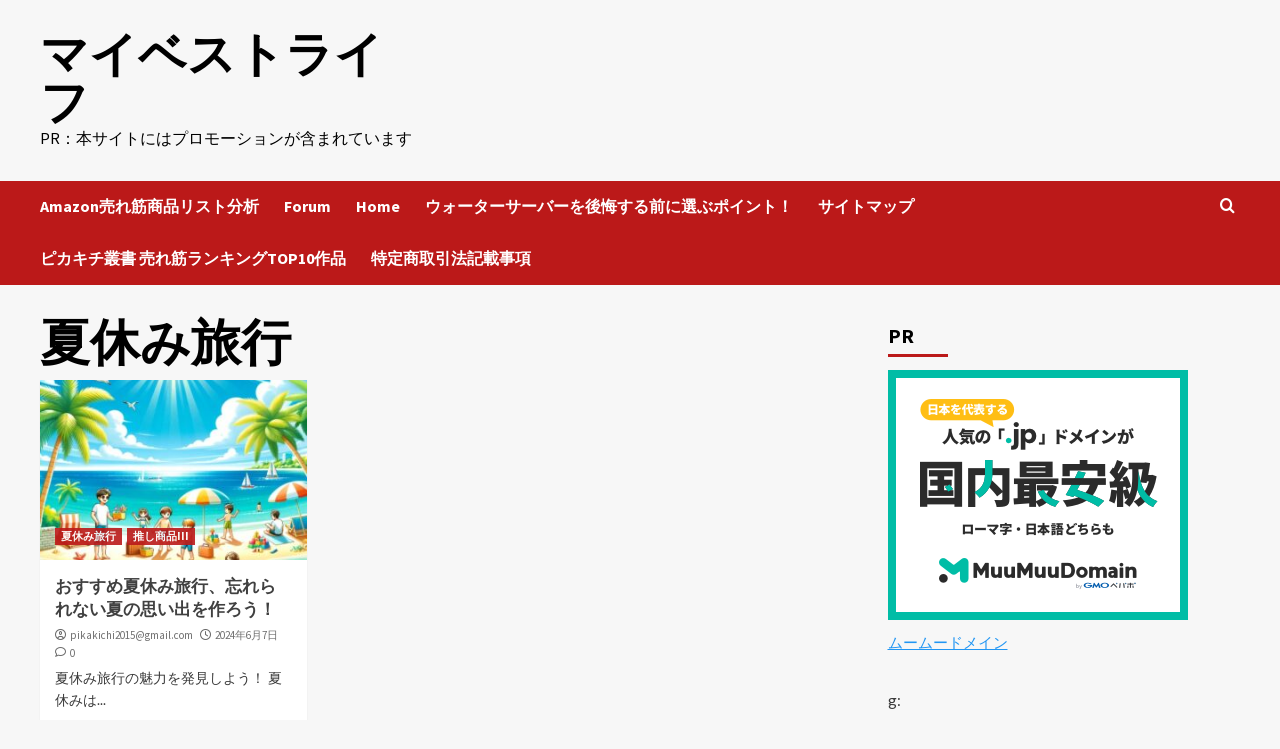

--- FILE ---
content_type: text/html; charset=UTF-8
request_url: http://amazontorakuten.arecacatechu.jp/category/%E5%A4%8F%E4%BC%91%E3%81%BF%E6%97%85%E8%A1%8C/
body_size: 41307
content:
<!doctype html>
<html lang="ja">

<head>
    <meta charset="UTF-8">
    <meta name="viewport" content="width=device-width, initial-scale=1">
    <link rel="profile" href="http://gmpg.org/xfn/11">
    <meta name='robots' content='index, follow, max-image-preview:large, max-snippet:-1, max-video-preview:-1' />

	<!-- This site is optimized with the Yoast SEO plugin v19.6 - https://yoast.com/wordpress/plugins/seo/ -->
	<title>夏休み旅行 Archives - マイベストライフ</title>
	<link rel="canonical" href="http://amazontorakuten.arecacatechu.jp/category/夏休み旅行/" />
	<meta property="og:locale" content="ja_JP" />
	<meta property="og:type" content="article" />
	<meta property="og:title" content="夏休み旅行 Archives - マイベストライフ" />
	<meta property="og:url" content="http://amazontorakuten.arecacatechu.jp/category/夏休み旅行/" />
	<meta property="og:site_name" content="マイベストライフ" />
	<meta name="twitter:card" content="summary_large_image" />
	<script type="application/ld+json" class="yoast-schema-graph">{"@context":"https://schema.org","@graph":[{"@type":"CollectionPage","@id":"http://amazontorakuten.arecacatechu.jp/category/%e5%a4%8f%e4%bc%91%e3%81%bf%e6%97%85%e8%a1%8c/","url":"http://amazontorakuten.arecacatechu.jp/category/%e5%a4%8f%e4%bc%91%e3%81%bf%e6%97%85%e8%a1%8c/","name":"夏休み旅行 Archives - マイベストライフ","isPartOf":{"@id":"https://amazontorakuten.arecacatechu.jp/#website"},"primaryImageOfPage":{"@id":"http://amazontorakuten.arecacatechu.jp/category/%e5%a4%8f%e4%bc%91%e3%81%bf%e6%97%85%e8%a1%8c/#primaryimage"},"image":{"@id":"http://amazontorakuten.arecacatechu.jp/category/%e5%a4%8f%e4%bc%91%e3%81%bf%e6%97%85%e8%a1%8c/#primaryimage"},"thumbnailUrl":"http://amazontorakuten.arecacatechu.jp/wp-content/uploads/2024/06/n-natsuyasumi-ryoukou-001.jpg","breadcrumb":{"@id":"http://amazontorakuten.arecacatechu.jp/category/%e5%a4%8f%e4%bc%91%e3%81%bf%e6%97%85%e8%a1%8c/#breadcrumb"},"inLanguage":"ja"},{"@type":"ImageObject","inLanguage":"ja","@id":"http://amazontorakuten.arecacatechu.jp/category/%e5%a4%8f%e4%bc%91%e3%81%bf%e6%97%85%e8%a1%8c/#primaryimage","url":"http://amazontorakuten.arecacatechu.jp/wp-content/uploads/2024/06/n-natsuyasumi-ryoukou-001.jpg","contentUrl":"http://amazontorakuten.arecacatechu.jp/wp-content/uploads/2024/06/n-natsuyasumi-ryoukou-001.jpg","width":517,"height":515},{"@type":"BreadcrumbList","@id":"http://amazontorakuten.arecacatechu.jp/category/%e5%a4%8f%e4%bc%91%e3%81%bf%e6%97%85%e8%a1%8c/#breadcrumb","itemListElement":[{"@type":"ListItem","position":1,"name":"Home","item":"https://amazontorakuten.arecacatechu.jp/"},{"@type":"ListItem","position":2,"name":"夏休み旅行"}]},{"@type":"WebSite","@id":"https://amazontorakuten.arecacatechu.jp/#website","url":"https://amazontorakuten.arecacatechu.jp/","name":"マイベストライフ","description":"PR：本サイトにはプロモーションが含まれています","potentialAction":[{"@type":"SearchAction","target":{"@type":"EntryPoint","urlTemplate":"https://amazontorakuten.arecacatechu.jp/?s={search_term_string}"},"query-input":"required name=search_term_string"}],"inLanguage":"ja"}]}</script>
	<!-- / Yoast SEO plugin. -->


<link rel='dns-prefetch' href='//cdn.jsdelivr.net' />
<link rel='dns-prefetch' href='//fonts.googleapis.com' />
<link rel="alternate" type="application/rss+xml" title="マイベストライフ &raquo; フィード" href="http://amazontorakuten.arecacatechu.jp/feed/" />
<link rel="alternate" type="application/rss+xml" title="マイベストライフ &raquo; コメントフィード" href="http://amazontorakuten.arecacatechu.jp/comments/feed/" />
<link rel="alternate" type="application/rss+xml" title="マイベストライフ &raquo; 夏休み旅行 カテゴリーのフィード" href="http://amazontorakuten.arecacatechu.jp/category/%e5%a4%8f%e4%bc%91%e3%81%bf%e6%97%85%e8%a1%8c/feed/" />
<!-- amazontorakuten.arecacatechu.jp is managing ads with Advanced Ads 1.56.2 --><script id="amazo-ready">
			window.advanced_ads_ready=function(e,a){a=a||"complete";var d=function(e){return"interactive"===a?"loading"!==e:"complete"===e};d(document.readyState)?e():document.addEventListener("readystatechange",(function(a){d(a.target.readyState)&&e()}),{once:"interactive"===a})},window.advanced_ads_ready_queue=window.advanced_ads_ready_queue||[];		</script>
		<style id='wp-img-auto-sizes-contain-inline-css' type='text/css'>
img:is([sizes=auto i],[sizes^="auto," i]){contain-intrinsic-size:3000px 1500px}
/*# sourceURL=wp-img-auto-sizes-contain-inline-css */
</style>
<style id='wp-emoji-styles-inline-css' type='text/css'>

	img.wp-smiley, img.emoji {
		display: inline !important;
		border: none !important;
		box-shadow: none !important;
		height: 1em !important;
		width: 1em !important;
		margin: 0 0.07em !important;
		vertical-align: -0.1em !important;
		background: none !important;
		padding: 0 !important;
	}
/*# sourceURL=wp-emoji-styles-inline-css */
</style>
<style id='wp-block-library-inline-css' type='text/css'>
:root{--wp-block-synced-color:#7a00df;--wp-block-synced-color--rgb:122,0,223;--wp-bound-block-color:var(--wp-block-synced-color);--wp-editor-canvas-background:#ddd;--wp-admin-theme-color:#007cba;--wp-admin-theme-color--rgb:0,124,186;--wp-admin-theme-color-darker-10:#006ba1;--wp-admin-theme-color-darker-10--rgb:0,107,160.5;--wp-admin-theme-color-darker-20:#005a87;--wp-admin-theme-color-darker-20--rgb:0,90,135;--wp-admin-border-width-focus:2px}@media (min-resolution:192dpi){:root{--wp-admin-border-width-focus:1.5px}}.wp-element-button{cursor:pointer}:root .has-very-light-gray-background-color{background-color:#eee}:root .has-very-dark-gray-background-color{background-color:#313131}:root .has-very-light-gray-color{color:#eee}:root .has-very-dark-gray-color{color:#313131}:root .has-vivid-green-cyan-to-vivid-cyan-blue-gradient-background{background:linear-gradient(135deg,#00d084,#0693e3)}:root .has-purple-crush-gradient-background{background:linear-gradient(135deg,#34e2e4,#4721fb 50%,#ab1dfe)}:root .has-hazy-dawn-gradient-background{background:linear-gradient(135deg,#faaca8,#dad0ec)}:root .has-subdued-olive-gradient-background{background:linear-gradient(135deg,#fafae1,#67a671)}:root .has-atomic-cream-gradient-background{background:linear-gradient(135deg,#fdd79a,#004a59)}:root .has-nightshade-gradient-background{background:linear-gradient(135deg,#330968,#31cdcf)}:root .has-midnight-gradient-background{background:linear-gradient(135deg,#020381,#2874fc)}:root{--wp--preset--font-size--normal:16px;--wp--preset--font-size--huge:42px}.has-regular-font-size{font-size:1em}.has-larger-font-size{font-size:2.625em}.has-normal-font-size{font-size:var(--wp--preset--font-size--normal)}.has-huge-font-size{font-size:var(--wp--preset--font-size--huge)}.has-text-align-center{text-align:center}.has-text-align-left{text-align:left}.has-text-align-right{text-align:right}.has-fit-text{white-space:nowrap!important}#end-resizable-editor-section{display:none}.aligncenter{clear:both}.items-justified-left{justify-content:flex-start}.items-justified-center{justify-content:center}.items-justified-right{justify-content:flex-end}.items-justified-space-between{justify-content:space-between}.screen-reader-text{border:0;clip-path:inset(50%);height:1px;margin:-1px;overflow:hidden;padding:0;position:absolute;width:1px;word-wrap:normal!important}.screen-reader-text:focus{background-color:#ddd;clip-path:none;color:#444;display:block;font-size:1em;height:auto;left:5px;line-height:normal;padding:15px 23px 14px;text-decoration:none;top:5px;width:auto;z-index:100000}html :where(.has-border-color){border-style:solid}html :where([style*=border-top-color]){border-top-style:solid}html :where([style*=border-right-color]){border-right-style:solid}html :where([style*=border-bottom-color]){border-bottom-style:solid}html :where([style*=border-left-color]){border-left-style:solid}html :where([style*=border-width]){border-style:solid}html :where([style*=border-top-width]){border-top-style:solid}html :where([style*=border-right-width]){border-right-style:solid}html :where([style*=border-bottom-width]){border-bottom-style:solid}html :where([style*=border-left-width]){border-left-style:solid}html :where(img[class*=wp-image-]){height:auto;max-width:100%}:where(figure){margin:0 0 1em}html :where(.is-position-sticky){--wp-admin--admin-bar--position-offset:var(--wp-admin--admin-bar--height,0px)}@media screen and (max-width:600px){html :where(.is-position-sticky){--wp-admin--admin-bar--position-offset:0px}}

/*# sourceURL=wp-block-library-inline-css */
</style><style id='global-styles-inline-css' type='text/css'>
:root{--wp--preset--aspect-ratio--square: 1;--wp--preset--aspect-ratio--4-3: 4/3;--wp--preset--aspect-ratio--3-4: 3/4;--wp--preset--aspect-ratio--3-2: 3/2;--wp--preset--aspect-ratio--2-3: 2/3;--wp--preset--aspect-ratio--16-9: 16/9;--wp--preset--aspect-ratio--9-16: 9/16;--wp--preset--color--black: #000000;--wp--preset--color--cyan-bluish-gray: #abb8c3;--wp--preset--color--white: #ffffff;--wp--preset--color--pale-pink: #f78da7;--wp--preset--color--vivid-red: #cf2e2e;--wp--preset--color--luminous-vivid-orange: #ff6900;--wp--preset--color--luminous-vivid-amber: #fcb900;--wp--preset--color--light-green-cyan: #7bdcb5;--wp--preset--color--vivid-green-cyan: #00d084;--wp--preset--color--pale-cyan-blue: #8ed1fc;--wp--preset--color--vivid-cyan-blue: #0693e3;--wp--preset--color--vivid-purple: #9b51e0;--wp--preset--gradient--vivid-cyan-blue-to-vivid-purple: linear-gradient(135deg,rgb(6,147,227) 0%,rgb(155,81,224) 100%);--wp--preset--gradient--light-green-cyan-to-vivid-green-cyan: linear-gradient(135deg,rgb(122,220,180) 0%,rgb(0,208,130) 100%);--wp--preset--gradient--luminous-vivid-amber-to-luminous-vivid-orange: linear-gradient(135deg,rgb(252,185,0) 0%,rgb(255,105,0) 100%);--wp--preset--gradient--luminous-vivid-orange-to-vivid-red: linear-gradient(135deg,rgb(255,105,0) 0%,rgb(207,46,46) 100%);--wp--preset--gradient--very-light-gray-to-cyan-bluish-gray: linear-gradient(135deg,rgb(238,238,238) 0%,rgb(169,184,195) 100%);--wp--preset--gradient--cool-to-warm-spectrum: linear-gradient(135deg,rgb(74,234,220) 0%,rgb(151,120,209) 20%,rgb(207,42,186) 40%,rgb(238,44,130) 60%,rgb(251,105,98) 80%,rgb(254,248,76) 100%);--wp--preset--gradient--blush-light-purple: linear-gradient(135deg,rgb(255,206,236) 0%,rgb(152,150,240) 100%);--wp--preset--gradient--blush-bordeaux: linear-gradient(135deg,rgb(254,205,165) 0%,rgb(254,45,45) 50%,rgb(107,0,62) 100%);--wp--preset--gradient--luminous-dusk: linear-gradient(135deg,rgb(255,203,112) 0%,rgb(199,81,192) 50%,rgb(65,88,208) 100%);--wp--preset--gradient--pale-ocean: linear-gradient(135deg,rgb(255,245,203) 0%,rgb(182,227,212) 50%,rgb(51,167,181) 100%);--wp--preset--gradient--electric-grass: linear-gradient(135deg,rgb(202,248,128) 0%,rgb(113,206,126) 100%);--wp--preset--gradient--midnight: linear-gradient(135deg,rgb(2,3,129) 0%,rgb(40,116,252) 100%);--wp--preset--font-size--small: 13px;--wp--preset--font-size--medium: 20px;--wp--preset--font-size--large: 36px;--wp--preset--font-size--x-large: 42px;--wp--preset--spacing--20: 0.44rem;--wp--preset--spacing--30: 0.67rem;--wp--preset--spacing--40: 1rem;--wp--preset--spacing--50: 1.5rem;--wp--preset--spacing--60: 2.25rem;--wp--preset--spacing--70: 3.38rem;--wp--preset--spacing--80: 5.06rem;--wp--preset--shadow--natural: 6px 6px 9px rgba(0, 0, 0, 0.2);--wp--preset--shadow--deep: 12px 12px 50px rgba(0, 0, 0, 0.4);--wp--preset--shadow--sharp: 6px 6px 0px rgba(0, 0, 0, 0.2);--wp--preset--shadow--outlined: 6px 6px 0px -3px rgb(255, 255, 255), 6px 6px rgb(0, 0, 0);--wp--preset--shadow--crisp: 6px 6px 0px rgb(0, 0, 0);}:root :where(.is-layout-flow) > :first-child{margin-block-start: 0;}:root :where(.is-layout-flow) > :last-child{margin-block-end: 0;}:root :where(.is-layout-flow) > *{margin-block-start: 24px;margin-block-end: 0;}:root :where(.is-layout-constrained) > :first-child{margin-block-start: 0;}:root :where(.is-layout-constrained) > :last-child{margin-block-end: 0;}:root :where(.is-layout-constrained) > *{margin-block-start: 24px;margin-block-end: 0;}:root :where(.is-layout-flex){gap: 24px;}:root :where(.is-layout-grid){gap: 24px;}body .is-layout-flex{display: flex;}.is-layout-flex{flex-wrap: wrap;align-items: center;}.is-layout-flex > :is(*, div){margin: 0;}body .is-layout-grid{display: grid;}.is-layout-grid > :is(*, div){margin: 0;}.has-black-color{color: var(--wp--preset--color--black) !important;}.has-cyan-bluish-gray-color{color: var(--wp--preset--color--cyan-bluish-gray) !important;}.has-white-color{color: var(--wp--preset--color--white) !important;}.has-pale-pink-color{color: var(--wp--preset--color--pale-pink) !important;}.has-vivid-red-color{color: var(--wp--preset--color--vivid-red) !important;}.has-luminous-vivid-orange-color{color: var(--wp--preset--color--luminous-vivid-orange) !important;}.has-luminous-vivid-amber-color{color: var(--wp--preset--color--luminous-vivid-amber) !important;}.has-light-green-cyan-color{color: var(--wp--preset--color--light-green-cyan) !important;}.has-vivid-green-cyan-color{color: var(--wp--preset--color--vivid-green-cyan) !important;}.has-pale-cyan-blue-color{color: var(--wp--preset--color--pale-cyan-blue) !important;}.has-vivid-cyan-blue-color{color: var(--wp--preset--color--vivid-cyan-blue) !important;}.has-vivid-purple-color{color: var(--wp--preset--color--vivid-purple) !important;}.has-black-background-color{background-color: var(--wp--preset--color--black) !important;}.has-cyan-bluish-gray-background-color{background-color: var(--wp--preset--color--cyan-bluish-gray) !important;}.has-white-background-color{background-color: var(--wp--preset--color--white) !important;}.has-pale-pink-background-color{background-color: var(--wp--preset--color--pale-pink) !important;}.has-vivid-red-background-color{background-color: var(--wp--preset--color--vivid-red) !important;}.has-luminous-vivid-orange-background-color{background-color: var(--wp--preset--color--luminous-vivid-orange) !important;}.has-luminous-vivid-amber-background-color{background-color: var(--wp--preset--color--luminous-vivid-amber) !important;}.has-light-green-cyan-background-color{background-color: var(--wp--preset--color--light-green-cyan) !important;}.has-vivid-green-cyan-background-color{background-color: var(--wp--preset--color--vivid-green-cyan) !important;}.has-pale-cyan-blue-background-color{background-color: var(--wp--preset--color--pale-cyan-blue) !important;}.has-vivid-cyan-blue-background-color{background-color: var(--wp--preset--color--vivid-cyan-blue) !important;}.has-vivid-purple-background-color{background-color: var(--wp--preset--color--vivid-purple) !important;}.has-black-border-color{border-color: var(--wp--preset--color--black) !important;}.has-cyan-bluish-gray-border-color{border-color: var(--wp--preset--color--cyan-bluish-gray) !important;}.has-white-border-color{border-color: var(--wp--preset--color--white) !important;}.has-pale-pink-border-color{border-color: var(--wp--preset--color--pale-pink) !important;}.has-vivid-red-border-color{border-color: var(--wp--preset--color--vivid-red) !important;}.has-luminous-vivid-orange-border-color{border-color: var(--wp--preset--color--luminous-vivid-orange) !important;}.has-luminous-vivid-amber-border-color{border-color: var(--wp--preset--color--luminous-vivid-amber) !important;}.has-light-green-cyan-border-color{border-color: var(--wp--preset--color--light-green-cyan) !important;}.has-vivid-green-cyan-border-color{border-color: var(--wp--preset--color--vivid-green-cyan) !important;}.has-pale-cyan-blue-border-color{border-color: var(--wp--preset--color--pale-cyan-blue) !important;}.has-vivid-cyan-blue-border-color{border-color: var(--wp--preset--color--vivid-cyan-blue) !important;}.has-vivid-purple-border-color{border-color: var(--wp--preset--color--vivid-purple) !important;}.has-vivid-cyan-blue-to-vivid-purple-gradient-background{background: var(--wp--preset--gradient--vivid-cyan-blue-to-vivid-purple) !important;}.has-light-green-cyan-to-vivid-green-cyan-gradient-background{background: var(--wp--preset--gradient--light-green-cyan-to-vivid-green-cyan) !important;}.has-luminous-vivid-amber-to-luminous-vivid-orange-gradient-background{background: var(--wp--preset--gradient--luminous-vivid-amber-to-luminous-vivid-orange) !important;}.has-luminous-vivid-orange-to-vivid-red-gradient-background{background: var(--wp--preset--gradient--luminous-vivid-orange-to-vivid-red) !important;}.has-very-light-gray-to-cyan-bluish-gray-gradient-background{background: var(--wp--preset--gradient--very-light-gray-to-cyan-bluish-gray) !important;}.has-cool-to-warm-spectrum-gradient-background{background: var(--wp--preset--gradient--cool-to-warm-spectrum) !important;}.has-blush-light-purple-gradient-background{background: var(--wp--preset--gradient--blush-light-purple) !important;}.has-blush-bordeaux-gradient-background{background: var(--wp--preset--gradient--blush-bordeaux) !important;}.has-luminous-dusk-gradient-background{background: var(--wp--preset--gradient--luminous-dusk) !important;}.has-pale-ocean-gradient-background{background: var(--wp--preset--gradient--pale-ocean) !important;}.has-electric-grass-gradient-background{background: var(--wp--preset--gradient--electric-grass) !important;}.has-midnight-gradient-background{background: var(--wp--preset--gradient--midnight) !important;}.has-small-font-size{font-size: var(--wp--preset--font-size--small) !important;}.has-medium-font-size{font-size: var(--wp--preset--font-size--medium) !important;}.has-large-font-size{font-size: var(--wp--preset--font-size--large) !important;}.has-x-large-font-size{font-size: var(--wp--preset--font-size--x-large) !important;}
/*# sourceURL=global-styles-inline-css */
</style>

<style id='classic-theme-styles-inline-css' type='text/css'>
/*! This file is auto-generated */
.wp-block-button__link{color:#fff;background-color:#32373c;border-radius:9999px;box-shadow:none;text-decoration:none;padding:calc(.667em + 2px) calc(1.333em + 2px);font-size:1.125em}.wp-block-file__button{background:#32373c;color:#fff;text-decoration:none}
/*# sourceURL=/wp-includes/css/classic-themes.min.css */
</style>
<link rel='stylesheet' id='a3-pvc-style-css' href='http://amazontorakuten.arecacatechu.jp/wp-content/plugins/page-views-count/assets/css/style.min.css?ver=2.6.3' type='text/css' media='all' />
<link rel='stylesheet' id='rpt_front_style-css' href='http://amazontorakuten.arecacatechu.jp/wp-content/plugins/related-posts-thumbnails/assets/css/front.css?ver=1.9.0' type='text/css' media='all' />
<link rel='stylesheet' id='wpforo-widgets-css' href='http://amazontorakuten.arecacatechu.jp/wp-content/plugins/wpforo/wpf-themes/classic/widgets.css?ver=1.9.6' type='text/css' media='all' />
<link rel='stylesheet' id='diypro-youtuner-post-css-css' href='http://amazontorakuten.arecacatechu.jp/wp-content/plugins/youtuner/style/diypro_youtuner_post.css?ver=6.9' type='text/css' media='all' />
<link rel='stylesheet' id='ez-icomoon-css' href='http://amazontorakuten.arecacatechu.jp/wp-content/plugins/easy-table-of-contents/vendor/icomoon/style.min.css?ver=2.0.17' type='text/css' media='all' />
<link rel='stylesheet' id='ez-toc-css' href='http://amazontorakuten.arecacatechu.jp/wp-content/plugins/easy-table-of-contents/assets/css/screen.min.css?ver=2.0.17' type='text/css' media='all' />
<style id='ez-toc-inline-css' type='text/css'>
div#ez-toc-container p.ez-toc-title {font-size: 120%;}div#ez-toc-container p.ez-toc-title {font-weight: 500;}div#ez-toc-container ul li {font-size: 95%;}
/*# sourceURL=ez-toc-inline-css */
</style>
<link rel='stylesheet' id='yyi_rinker_stylesheet-css' href='http://amazontorakuten.arecacatechu.jp/wp-content/plugins/yyi-rinker/css/style.css?v=1.11.1&#038;ver=6.9' type='text/css' media='all' />
<link rel='stylesheet' id='covernews-icons-css' href='http://amazontorakuten.arecacatechu.jp/wp-content/themes/covernews/assets/icons/style.css?ver=6.9' type='text/css' media='all' />
<link rel='stylesheet' id='bootstrap-css' href='http://amazontorakuten.arecacatechu.jp/wp-content/themes/covernews/assets/bootstrap/css/bootstrap.min.css?ver=6.9' type='text/css' media='all' />
<link rel='stylesheet' id='covernews-google-fonts-css' href='https://fonts.googleapis.com/css?family=Source%20Sans%20Pro:400,700|Lato:400,700&#038;subset=latin,latin-ext' type='text/css' media='all' />
<link rel='stylesheet' id='covernews-style-css' href='http://amazontorakuten.arecacatechu.jp/wp-content/themes/covernews/style.min.css?ver=4.6.1' type='text/css' media='all' />
<link rel='stylesheet' id='wp-associate-post-r2-css' href='http://amazontorakuten.arecacatechu.jp/wp-content/plugins/wp-associate-post-r2/css/skin-standard.css?ver=5.0.0' type='text/css' media='all' />
<link rel='stylesheet' id='a3pvc-css' href='//amazontorakuten.arecacatechu.jp/wp-content/uploads/sass/pvc.min.css?ver=1671651994' type='text/css' media='all' />
<link rel='stylesheet' id='wpforo-dynamic-style-css' href='http://amazontorakuten.arecacatechu.jp/wp-content/plugins/wpforo/wpf-themes/classic/colors.css?ver=1.9.6.71b0eca09d127e7550c720bd96314ce6' type='text/css' media='all' />
<script type="text/javascript" src="http://amazontorakuten.arecacatechu.jp/wp-includes/js/jquery/jquery.min.js?ver=3.7.1" id="jquery-core-js"></script>
<script type="text/javascript" src="http://amazontorakuten.arecacatechu.jp/wp-includes/js/jquery/jquery-migrate.min.js?ver=3.4.1" id="jquery-migrate-js"></script>
<script type="text/javascript" src="http://amazontorakuten.arecacatechu.jp/wp-content/plugins/catch_the_adtools/lib/adtools.js?ver=6.9" id="adtools-script-js"></script>
<link rel="https://api.w.org/" href="http://amazontorakuten.arecacatechu.jp/wp-json/" /><link rel="alternate" title="JSON" type="application/json" href="http://amazontorakuten.arecacatechu.jp/wp-json/wp/v2/categories/5143" /><link rel="EditURI" type="application/rsd+xml" title="RSD" href="http://amazontorakuten.arecacatechu.jp/xmlrpc.php?rsd" />
<meta name="generator" content="WordPress 6.9" />

<link rel="stylesheet" href="http://amazontorakuten.arecacatechu.jp/wp-content/plugins/count-per-day/counter.css" type="text/css" />
			<style>
			#related_posts_thumbnails li{
				border-right: 1px solid #dddddd;
				background-color: #ffffff			}
			#related_posts_thumbnails li:hover{
				background-color: #eeeeee;
			}
			.relpost_content{
				font-size:	12px;
				color: 		#333333;
			}
			.relpost-block-single{
				background-color: #ffffff;
				border-right: 1px solid  #dddddd;
				border-left: 1px solid  #dddddd;
				margin-right: -1px;
			}
			.relpost-block-single:hover{
				background-color: #eeeeee;
			}
		</style>

	<style>
.yyi-rinker-images {
    display: flex;
    justify-content: center;
    align-items: center;
    position: relative;

}
div.yyi-rinker-image img.yyi-rinker-main-img.hidden {
    display: none;
}

.yyi-rinker-images-arrow {
    cursor: pointer;
    position: absolute;
    top: 50%;
    display: block;
    margin-top: -11px;
    opacity: 0.6;
    width: 22px;
}

.yyi-rinker-images-arrow-left{
    left: -10px;
}
.yyi-rinker-images-arrow-right{
    right: -10px;
}

.yyi-rinker-images-arrow-left.hidden {
    display: none;
}

.yyi-rinker-images-arrow-right.hidden {
    display: none;
}
div.yyi-rinker-contents.yyi-rinker-design-tate  div.yyi-rinker-box{
    flex-direction: column;
}

div.yyi-rinker-contents.yyi-rinker-design-slim div.yyi-rinker-box .yyi-rinker-links {
    flex-direction: column;
}

div.yyi-rinker-contents.yyi-rinker-design-slim div.yyi-rinker-info {
    width: 100%;
}

div.yyi-rinker-contents.yyi-rinker-design-slim .yyi-rinker-title {
    text-align: center;
}

div.yyi-rinker-contents.yyi-rinker-design-slim .yyi-rinker-links {
    text-align: center;
}
div.yyi-rinker-contents.yyi-rinker-design-slim .yyi-rinker-image {
    margin: auto;
}

div.yyi-rinker-contents.yyi-rinker-design-slim div.yyi-rinker-info ul.yyi-rinker-links li {
	align-self: stretch;
}
div.yyi-rinker-contents.yyi-rinker-design-slim div.yyi-rinker-box div.yyi-rinker-info {
	padding: 0;
}
div.yyi-rinker-contents.yyi-rinker-design-slim div.yyi-rinker-box {
	flex-direction: column;
	padding: 14px 5px 0;
}

.yyi-rinker-design-slim div.yyi-rinker-box div.yyi-rinker-info {
	text-align: center;
}

.yyi-rinker-design-slim div.price-box span.price {
	display: block;
}

div.yyi-rinker-contents.yyi-rinker-design-slim div.yyi-rinker-info div.yyi-rinker-title a{
	font-size:16px;
}

div.yyi-rinker-contents.yyi-rinker-design-slim ul.yyi-rinker-links li.amazonkindlelink:before,  div.yyi-rinker-contents.yyi-rinker-design-slim ul.yyi-rinker-links li.amazonlink:before,  div.yyi-rinker-contents.yyi-rinker-design-slim ul.yyi-rinker-links li.rakutenlink:before, div.yyi-rinker-contents.yyi-rinker-design-slim ul.yyi-rinker-links li.yahoolink:before, div.yyi-rinker-contents.yyi-rinker-design-slim ul.yyi-rinker-links li.mercarilink:before {
	font-size:12px;
}

div.yyi-rinker-contents.yyi-rinker-design-slim ul.yyi-rinker-links li a {
	font-size: 13px;
}
.entry-content ul.yyi-rinker-links li {
	padding: 0;
}

div.yyi-rinker-contents .yyi-rinker-attention.attention_desing_right_ribbon {
    width: 89px;
    height: 91px;
    position: absolute;
    top: -1px;
    right: -1px;
    left: auto;
    overflow: hidden;
}

div.yyi-rinker-contents .yyi-rinker-attention.attention_desing_right_ribbon span {
    display: inline-block;
    width: 146px;
    position: absolute;
    padding: 4px 0;
    left: -13px;
    top: 12px;
    text-align: center;
    font-size: 12px;
    line-height: 24px;
    -webkit-transform: rotate(45deg);
    transform: rotate(45deg);
    box-shadow: 0 1px 3px rgba(0, 0, 0, 0.2);
}

div.yyi-rinker-contents .yyi-rinker-attention.attention_desing_right_ribbon {
    background: none;
}
.yyi-rinker-attention.attention_desing_right_ribbon .yyi-rinker-attention-after,
.yyi-rinker-attention.attention_desing_right_ribbon .yyi-rinker-attention-before{
display:none;
}
div.yyi-rinker-use-right_ribbon div.yyi-rinker-title {
    margin-right: 2rem;
}

				</style><style type="text/css">.broken_link, a.broken_link {
	text-decoration: line-through;
}</style>        <style type="text/css">
                        .site-title a,
            .site-header .site-branding .site-title a:visited,
            .site-header .site-branding .site-title a:hover,
            .site-description {
                color: #000000;
            }

            .site-branding .site-title {
                font-size: 48px;
            }

            @media only screen and (max-width: 640px) {
                .header-layout-3 .site-header .site-branding .site-title,
                .site-branding .site-title {
                    font-size: 60px;

                }
              }   

           @media only screen and (max-width: 375px) {
               .header-layout-3 .site-header .site-branding .site-title,
               .site-branding .site-title {
                        font-size: 50px;

                    }
                }
                
                    .elementor-template-full-width .elementor-section.elementor-section-full_width > .elementor-container,
        .elementor-template-full-width .elementor-section.elementor-section-boxed > .elementor-container{
            max-width: 1200px;
        }
        @media (min-width: 1600px){
            .elementor-template-full-width .elementor-section.elementor-section-full_width > .elementor-container,
            .elementor-template-full-width .elementor-section.elementor-section-boxed > .elementor-container{
                max-width: 1600px;
            }
        }
        
        .align-content-left .elementor-section-stretched,
        .align-content-right .elementor-section-stretched {
            max-width: 100%;
            left: 0 !important;
        }


        </style>
        <!-- ## NXS/OG ## --><!-- ## NXSOGTAGS ## --><!-- ## NXS/OG ## -->
</head>

<body class="archive category category-5143 wp-embed-responsive wp-theme-covernews hfeed default-content-layout scrollup-sticky-header aft-sticky-header aft-sticky-sidebar default aft-container-default aft-main-banner-slider-editors-picks-trending header-image-default align-content-left aft-and wpf-default wpft- aa-prefix-amazo-">
    
            <div id="af-preloader">
            <div id="loader-wrapper">
                <div id="loader"></div>
            </div>
        </div>
    
    <div id="page" class="site">
        <a class="skip-link screen-reader-text" href="#content">Skip to content</a>

        <div class="header-layout-1">
        <header id="masthead" class="site-header">
                <div class="masthead-banner " data-background="">
            <div class="container">
                <div class="row">
                    <div class="col-md-4">
                        <div class="site-branding">
                                                            <p class="site-title font-family-1">
                                    <a href="http://amazontorakuten.arecacatechu.jp/" rel="home">マイベストライフ</a>
                                </p>
                            
                                                            <p class="site-description">PR：本サイトにはプロモーションが含まれています</p>
                                                    </div>
                    </div>
                    <div class="col-md-8">
                                            </div>
                </div>
            </div>
        </div>
        <nav id="site-navigation" class="main-navigation">
            <div class="container">
                <div class="row">
                    <div class="kol-12">
                        <div class="navigation-container">

                            <div class="main-navigation-container-items-wrapper">

                                <span class="toggle-menu" aria-controls="primary-menu" aria-expanded="false">
                                    <a href="javascript:void(0)" class="aft-void-menu">
                                        <span class="screen-reader-text">Primary Menu</span>
                                        <i class="ham"></i>
                                    </a>
                                </span>
                                <span class="af-mobile-site-title-wrap">
                                                                        <p class="site-title font-family-1">
                                        <a href="http://amazontorakuten.arecacatechu.jp/" rel="home">マイベストライフ</a>
                                    </p>
                                </span>
                                <div id="primary-menu" class="menu"><ul>
<li class="page_item page-item-92316"><a href="http://amazontorakuten.arecacatechu.jp/amazon-trend-analysis-202503/">Amazon売れ筋商品リスト分析</a></li>
<li class="page_item page-item-27029"><a href="http://amazontorakuten.arecacatechu.jp/community/">Forum</a></li>
<li class="page_item page-item-27596"><a href="http://amazontorakuten.arecacatechu.jp/home/">Home</a></li>
<li class="page_item page-item-27697"><a href="http://amazontorakuten.arecacatechu.jp/%e3%82%a6%e3%82%a9%e3%83%bc%e3%82%bf%e3%83%bc%e3%82%b5%e3%83%bc%e3%83%90%e3%83%bc%e3%82%92%e5%be%8c%e6%82%94%e3%81%99%e3%82%8b%e5%89%8d%e3%81%ab%e9%81%b8%e3%81%b6%e3%83%9d%e3%82%a4%e3%83%b3%e3%83%88/">ウォーターサーバーを後悔する前に選ぶポイント！</a></li>
<li class="page_item page-item-27723"><a href="http://amazontorakuten.arecacatechu.jp/%e3%82%b5%e3%82%a4%e3%83%88%e3%83%9e%e3%83%83%e3%83%97/">サイトマップ</a></li>
<li class="page_item page-item-92568"><a href="http://amazontorakuten.arecacatechu.jp/pikakichi-top10-books/">ピカキチ叢書 売れ筋ランキングTOP10作品</a></li>
<li class="page_item page-item-26551"><a href="http://amazontorakuten.arecacatechu.jp/%e7%89%b9%e5%ae%9a%e5%95%86%e5%8f%96%e5%bc%95%e6%b3%95%e8%a8%98%e8%bc%89%e4%ba%8b%e9%a0%85/">特定商取引法記載事項</a></li>
</ul></div>
                            </div>
                            <div class="cart-search">

                                <div class="af-search-wrap">
                                    <div class="search-overlay">
                                        <a href="#" title="Search" class="search-icon">
                                            <i class="fa fa-search"></i>
                                        </a>
                                        <div class="af-search-form">
                                            <form role="search" method="get" class="search-form" action="http://amazontorakuten.arecacatechu.jp/">
				<label>
					<span class="screen-reader-text">検索:</span>
					<input type="search" class="search-field" placeholder="検索&hellip;" value="" name="s" />
				</label>
				<input type="submit" class="search-submit" value="検索" />
			</form>                                        </div>
                                    </div>
                                </div>
                            </div>


                        </div>
                    </div>
                </div>
            </div>
        </nav>
    </header>
</div>

        
            <div id="content" class="container">
                            <div class="section-block-upper row">

                <div id="primary" class="content-area">
                    <main id="main" class="site-main aft-archive-post">

                        
                            <header class="header-title-wrapper1">
                                <h1 class="page-title">夏休み旅行</h1>                            </header><!-- .header-title-wrapper -->
                            <div class="row">
                            <div id="aft-inner-row">
                            

        <article id="post-90833" class="col-lg-4 col-sm-4 col-md-4 latest-posts-grid post-90833 post type-post status-publish format-standard has-post-thumbnail hentry category-5143 category-iii tag-1569 tag-3997 tag-1901 tag-50 tag-3253 tag-5142 tag-925 tag-5141 tag-4970"                 data-mh="archive-layout-grid">
            
<div class="align-items-center has-post-image">
    <div class="spotlight-post">
        <figure class="categorised-article inside-img">
            <div class="categorised-article-wrapper">
                <div class="data-bg-hover data-bg-categorised read-bg-img">
                    <a href="http://amazontorakuten.arecacatechu.jp/recommended-travel-agencies-outdoor-summer-activities-0607/">
                        <img width="300" height="300" src="http://amazontorakuten.arecacatechu.jp/wp-content/uploads/2024/06/n-natsuyasumi-ryoukou-001-300x300.jpg" class="attachment-medium size-medium wp-post-image" alt="" decoding="async" srcset="http://amazontorakuten.arecacatechu.jp/wp-content/uploads/2024/06/n-natsuyasumi-ryoukou-001-300x300.jpg 300w, http://amazontorakuten.arecacatechu.jp/wp-content/uploads/2024/06/n-natsuyasumi-ryoukou-001-150x150.jpg 150w, http://amazontorakuten.arecacatechu.jp/wp-content/uploads/2024/06/n-natsuyasumi-ryoukou-001.jpg 517w" sizes="(max-width: 300px) 100vw, 300px" />                    </a>
                </div>
                                <div class="figure-categories figure-categories-bg">
                    <ul class="cat-links"><li class="meta-category">
                             <a class="covernews-categories category-color-1" href="http://amazontorakuten.arecacatechu.jp/category/%e5%a4%8f%e4%bc%91%e3%81%bf%e6%97%85%e8%a1%8c/" alt="View all posts in 夏休み旅行"> 
                                 夏休み旅行
                             </a>
                        </li><li class="meta-category">
                             <a class="covernews-categories category-color-1" href="http://amazontorakuten.arecacatechu.jp/category/%e6%8e%a8%e3%81%97%e5%95%86%e5%93%81iii/" alt="View all posts in 推し商品III"> 
                                 推し商品III
                             </a>
                        </li></ul>                </div>
            </div>

        </figure>
        <figcaption>

            <h3 class="article-title article-title-1">
                <a href="http://amazontorakuten.arecacatechu.jp/recommended-travel-agencies-outdoor-summer-activities-0607/">
                    おすすめ夏休み旅行、忘れられない夏の思い出を作ろう！                </a>
            </h3>
            <div class="grid-item-metadata">
                
        <span class="author-links">
           
                            
                <span class="item-metadata posts-author">
                <i class="far fa-user-circle"></i>
                                <a href="http://amazontorakuten.arecacatechu.jp/author/pikakichi2015gmail-com/">
                    pikakichi2015@gmail.com                </a>
                       </span>
                         <span class="item-metadata posts-date">
    <i class="far fa-clock"></i>
    <a href="http://amazontorakuten.arecacatechu.jp/2024/06/"> 
        2024年6月7日        </a>
</span>
                        <span class="aft-comment-count">
                <a href="http://amazontorakuten.arecacatechu.jp/recommended-travel-agencies-outdoor-summer-activities-0607/">
                    <i class="far fa-comment"></i>
                    <span class="aft-show-hover">
                        0                    </span>
                </a>
            </span>
                    </span>
                    </div>
                            <div class="full-item-discription">
                    <div class="post-description">
                        <p>夏休み旅行の魅力を発見しよう！ 夏休みは...</p>
<div class="aft-readmore-wrapper"><a href="http://amazontorakuten.arecacatechu.jp/recommended-travel-agencies-outdoor-summer-activities-0607/" class="aft-readmore">Read More</a></div>

                    </div>
                </div>
                    </figcaption>
    </div>
    </div>        </article>
                                </div>
                            <div class="col col-ten">
                                <div class="covernews-pagination">
                                                                    </div>
                            </div>
                                            </div>
                    </main><!-- #main -->
                </div><!-- #primary -->

                <aside id="secondary" class="widget-area sidebar-sticky-top">
	<div id="text-3" class="widget covernews-widget widget_text"><h2 class="widget-title widget-title-1"><span>PR</span></h2>			<div class="textwidget"><p><a href="https://px.a8.net/svt/ejp?a8mat=2HFI6G+A5K8IY+348+1C6TPD" rel="nofollow"><img loading="lazy" decoding="async" src="https://www25.a8.net/svt/bgt?aid=150209224614&amp;wid=004&amp;eno=01&amp;mid=s00000000404008094000&amp;mc=1" alt="" width="300" height="250" border="0" /><br />
</a></p>
<p><a href="https://px.a8.net/svt/ejp?a8mat=2HFI6G+A5K8IY+348+1BNBJM" rel="nofollow">ムームードメイン</a><a href="https://px.a8.net/svt/ejp?a8mat=2HFI6G+A5K8IY+348+1C6TPD" rel="nofollow"><br />
<img loading="lazy" decoding="async" src="https://www12.a8.net/0.gif?a8mat=2HFI6G+A5K8IY+348+1BNBJM" alt="" width="1" height="1" border="0" /></a></p>
<p>g:</p>
<p><script async src="https://pagead2.googlesyndication.com/pagead/js/adsbygoogle.js?client=ca-pub-5650381684450614"
     crossorigin="anonymous"></script></p>
<p>a:</p>
<p><script src="//accaii.com/pikakichi2015/script.js" async="async"></script><noscript><br />
<img decoding="async" src="//accaii.com/pikakichi2015/script?guid=on" /><br />
</noscript></p>
</div>
		</div><div id="search-2" class="widget covernews-widget widget_search"><form role="search" method="get" class="search-form" action="http://amazontorakuten.arecacatechu.jp/">
				<label>
					<span class="screen-reader-text">検索:</span>
					<input type="search" class="search-field" placeholder="検索&hellip;" value="" name="s" />
				</label>
				<input type="submit" class="search-submit" value="検索" />
			</form></div>
		<div id="recent-posts-2" class="widget covernews-widget widget_recent_entries">
		<h2 class="widget-title widget-title-1"><span>最近の投稿</span></h2>
		<ul>
											<li>
					<a href="http://amazontorakuten.arecacatechu.jp/used-pc-linux-elderly-beginner-guide-1216/">Windows不要？中古PC×Linuxで叶える高齢者や初心者の安心パソコン生活</a>
									</li>
											<li>
					<a href="http://amazontorakuten.arecacatechu.jp/age-related-hair-care-guide-science-volume-thinning/">年齢とともに変わる髪の悩みを完全ガイド：ボリューム不足・薄毛・髪質変化の科学的ケア</a>
									</li>
											<li>
					<a href="http://amazontorakuten.arecacatechu.jp/windows-11%ef%bc%8bandroid-x86%ef%bc%8blinux-mint/">「最強の Linux」は“用途によって変わる”が、 安定性・性能・汎用性・将来性・日本人ユーザー適性まで含めた“総合最強クラス”は次の3つ!?</a>
									</li>
											<li>
					<a href="http://amazontorakuten.arecacatechu.jp/windows11-android-linux-3os-pro-pc-1207/">🔥Windows 11＋Android-x86＋Linux Mint搭載！仕事・アプリ・復旧を1台でこなす“最強3OS・プロ仕様PC”とは？</a>
									</li>
											<li>
					<a href="http://amazontorakuten.arecacatechu.jp/airtrip-skymark-black-friday-okinawa-sale-1127/">【破格】沖縄2泊3日18,200円から！エアトリ史上最強のスカイマークBLACK FRIDAYセール徹底ガイド！</a>
									</li>
					</ul>

		</div><div id="countperday_popular_posts_widget-2" class="widget covernews-widget widget_countperday_popular_posts_widget"><h2 class="widget-title widget-title-1"><span>Popular Posts</span></h2><small>最も訪問者が多かった記事 10 件 (過去 28 日間)</small><ul class="cpd_front_list"><li><a href="http://amazontorakuten.arecacatechu.jp?p=27029">Forum</a> <b>2619</b></li>
<li><a href="http://amazontorakuten.arecacatechu.jp?p=32992">濃密育毛剤 新型BUBKAブブカ・脱毛薄毛ハゲ必見の使用体験レビュー</a> <b>196</b></li>
<li><a href="http://amazontorakuten.arecacatechu.jp?p=418">酷いニキビ・繰り返されるニキビに悩まされてきたあなたに、ニキビやニキビ跡の色素沈着も防ぐ「Eclat Charme（エクラシャルム）」！！</a> <b>126</b></li>
<li><a href="http://amazontorakuten.arecacatechu.jp?p=572">背中ニキビ・黒ずみケア専用クリーム【ルフィーナ】</a> <b>123</b></li>
<li><a href="http://amazontorakuten.arecacatechu.jp?p=27437">ニキビ痕専用！導入型柔軟化粧水【Reproskin（リプロスキン）】</a> <b>110</b></li>
<li><a href="http://amazontorakuten.arecacatechu.jp?p=1635">新型BUBKAブブカ・海藻M-034エキスはミノキシジル同等育毛効果だけじゃなかった⁉</a> <b>105</b></li>
<li><a href="http://amazontorakuten.arecacatechu.jp?p=27436">洗うだけニキビ予防・藤田ニコル愛用 【ファーストクラッシュ トライアルセット】</a> <b>84</b></li>
<li><a href="http://amazontorakuten.arecacatechu.jp?p=477">背中・あごの大人ニキビに！【パルクレールジェル】</a> <b>78</b></li>
<li><a href="http://amazontorakuten.arecacatechu.jp?p=33889">株式会社シュゼット・C3(シーキューブ)【洋菓子シュゼット】</a> <b>60</b></li>
<li><a href="http://amazontorakuten.arecacatechu.jp?p=92798">人生を変える小さな一歩。ポジティブ行動術で未来を切り開く実践ガイド</a> <b>58</b></li>
</ul></div><div id="categories-2" class="widget covernews-widget widget_categories"><h2 class="widget-title widget-title-1"><span>カテゴリー</span></h2>
			<ul>
					<li class="cat-item cat-item-5269"><a href="http://amazontorakuten.arecacatechu.jp/category/000%e4%ba%ba/">000人</a> (1)
</li>
	<li class="cat-item cat-item-4461"><a href="http://amazontorakuten.arecacatechu.jp/category/1-64/">1/64</a> (1)
</li>
	<li class="cat-item cat-item-4462"><a href="http://amazontorakuten.arecacatechu.jp/category/1st%e3%82%a4%e3%83%a1%e3%83%bc%e3%82%b8%e3%83%bb%e3%83%87%e3%83%93%e3%83%a5%e3%83%bc%e4%bd%9c/">1stイメージ・デビュー作</a> (1)
</li>
	<li class="cat-item cat-item-5241"><a href="http://amazontorakuten.arecacatechu.jp/category/30%e4%bb%a3%e8%bb%a2%e8%81%b7/">30代転職</a> (1)
</li>
	<li class="cat-item cat-item-1314"><a href="http://amazontorakuten.arecacatechu.jp/category/405cc/">405クレンジングコンディショナー</a> (1)
</li>
	<li class="cat-item cat-item-4370"><a href="http://amazontorakuten.arecacatechu.jp/category/4k%e6%b6%b2%e6%99%b6%e3%83%86%e3%83%ac%e3%83%93/">4K液晶テレビ</a> (1)
</li>
	<li class="cat-item cat-item-5008"><a href="http://amazontorakuten.arecacatechu.jp/category/5%e6%9c%88%e8%a8%98%e5%bf%b5%e6%97%a5/">5月記念日</a> (1)
</li>
	<li class="cat-item cat-item-5634"><a href="http://amazontorakuten.arecacatechu.jp/category/7%e6%9c%88%e3%81%ae%e5%a4%a7%e7%81%bd%e5%ae%b3/">7月の大災害</a> (1)
</li>
	<li class="cat-item cat-item-1173"><a href="http://amazontorakuten.arecacatechu.jp/category/aga/">AGA</a> (5)
</li>
	<li class="cat-item cat-item-6150"><a href="http://amazontorakuten.arecacatechu.jp/category/aio/">AIO</a> (1)
</li>
	<li class="cat-item cat-item-5305"><a href="http://amazontorakuten.arecacatechu.jp/category/air-tag%e7%94%a8%e3%83%ac%e3%82%b6%e3%83%bc%e3%82%b1%e3%83%bc%e3%82%b9/">Air Tag用レザーケース</a> (1)
</li>
	<li class="cat-item cat-item-343"><a href="http://amazontorakuten.arecacatechu.jp/category/alt/">ALT</a> (2)
</li>
	<li class="cat-item cat-item-5539"><a href="http://amazontorakuten.arecacatechu.jp/category/amazon/">Amazon</a> (6)
</li>
	<li class="cat-item cat-item-5943"><a href="http://amazontorakuten.arecacatechu.jp/category/amazon-kindle/">Amazon Kindle</a> (1)
</li>
	<li class="cat-item cat-item-6229"><a href="http://amazontorakuten.arecacatechu.jp/category/android/">Android</a> (1)
</li>
	<li class="cat-item cat-item-6195"><a href="http://amazontorakuten.arecacatechu.jp/category/android-pc/">Android PC</a> (2)
</li>
	<li class="cat-item cat-item-3790"><a href="http://amazontorakuten.arecacatechu.jp/category/arasawa%ef%bc%88%e3%82%a2%e3%83%a9%e3%82%b5%e3%83%af%ef%bc%89/">ARASAWA（アラサワ）</a> (18)
</li>
	<li class="cat-item cat-item-5058"><a href="http://amazontorakuten.arecacatechu.jp/category/baby-g/">BABY-G</a> (1)
</li>
	<li class="cat-item cat-item-5264"><a href="http://amazontorakuten.arecacatechu.jp/category/bandicut/">Bandicut</a> (1)
</li>
	<li class="cat-item cat-item-1266"><a href="http://amazontorakuten.arecacatechu.jp/category/boston-ikumouzai/">BOSTONボストン</a> (1)
</li>
	<li class="cat-item cat-item-5797"><a href="http://amazontorakuten.arecacatechu.jp/category/bubka-zero/">BUBKA ZERO</a> (1)
</li>
	<li class="cat-item cat-item-1273"><a href="http://amazontorakuten.arecacatechu.jp/category/cu-chapup-shampoo/">CU（チャップアップ）シャンプー</a> (2)
</li>
	<li class="cat-item cat-item-4512"><a href="http://amazontorakuten.arecacatechu.jp/category/dmm-fx/">DMM FX</a> (2)
</li>
	<li class="cat-item cat-item-4875"><a href="http://amazontorakuten.arecacatechu.jp/category/dmm%e3%83%96%e3%83%83%e3%82%af%e3%82%b9/">DMMブックス</a> (1)
</li>
	<li class="cat-item cat-item-6245"><a href="http://amazontorakuten.arecacatechu.jp/category/dynabook-android/">dynabook android</a> (1)
</li>
	<li class="cat-item cat-item-6244"><a href="http://amazontorakuten.arecacatechu.jp/category/dynabook-linux/">dynabook linux</a> (1)
</li>
	<li class="cat-item cat-item-4301"><a href="http://amazontorakuten.arecacatechu.jp/category/easy-factor/">Easy factor</a> (1)
</li>
	<li class="cat-item cat-item-4607"><a href="http://amazontorakuten.arecacatechu.jp/category/etoren/">Etoren</a> (1)
</li>
	<li class="cat-item cat-item-4169"><a href="http://amazontorakuten.arecacatechu.jp/category/etoren%e8%a9%95%e5%88%a4/">Etoren評判</a> (12)
</li>
	<li class="cat-item cat-item-4545"><a href="http://amazontorakuten.arecacatechu.jp/category/eys%e9%9f%b3%e6%a5%bd%e6%95%99%e5%ae%a4/">EYS音楽教室</a> (1)
</li>
	<li class="cat-item cat-item-4575"><a href="http://amazontorakuten.arecacatechu.jp/category/flexispot/">FlexiSpot</a> (1)
</li>
	<li class="cat-item cat-item-344"><a href="http://amazontorakuten.arecacatechu.jp/category/fx/">FX</a> (29)
</li>
	<li class="cat-item cat-item-5360"><a href="http://amazontorakuten.arecacatechu.jp/category/fx-%e5%a3%b2%e8%b2%b7/">FX 売買</a> (2)
</li>
	<li class="cat-item cat-item-5359"><a href="http://amazontorakuten.arecacatechu.jp/category/fx%e5%8f%8e%e7%9b%8a/">FX収益</a> (1)
</li>
	<li class="cat-item cat-item-4657"><a href="http://amazontorakuten.arecacatechu.jp/category/fx%e5%8f%96%e5%bc%95/">FX取引</a> (1)
</li>
	<li class="cat-item cat-item-4664"><a href="http://amazontorakuten.arecacatechu.jp/category/fx%e5%8f%a3%e5%ba%a7/">FX口座</a> (1)
</li>
	<li class="cat-item cat-item-5215"><a href="http://amazontorakuten.arecacatechu.jp/category/fx%e5%b8%82%e5%a0%b4/">FX市場</a> (1)
</li>
	<li class="cat-item cat-item-5216"><a href="http://amazontorakuten.arecacatechu.jp/category/fx%e5%b8%82%e5%a0%b4%e6%8a%95%e8%b3%87/">FX市場投資</a> (1)
</li>
	<li class="cat-item cat-item-5928"><a href="http://amazontorakuten.arecacatechu.jp/category/gmo%e3%82%b3%e3%83%9e%e3%83%bc%e3%82%b9/">GMOコマース</a> (1)
</li>
	<li class="cat-item cat-item-1247"><a href="http://amazontorakuten.arecacatechu.jp/category/hg-101/">HG-101</a> (3)
</li>
	<li class="cat-item cat-item-5116"><a href="http://amazontorakuten.arecacatechu.jp/category/in-mist/">IN MIST</a> (1)
</li>
	<li class="cat-item cat-item-5400"><a href="http://amazontorakuten.arecacatechu.jp/category/japanese-tourism/">Japanese Tourism</a> (1)
</li>
	<li class="cat-item cat-item-5401"><a href="http://amazontorakuten.arecacatechu.jp/category/kindle-edition/">Kindle Edition</a> (2)
</li>
	<li class="cat-item cat-item-5309"><a href="http://amazontorakuten.arecacatechu.jp/category/kindle%e6%9b%b8%e7%b1%8d/">Kindle書籍</a> (2)
</li>
	<li class="cat-item cat-item-5383"><a href="http://amazontorakuten.arecacatechu.jp/category/kindle%e7%89%88/">Kindle版</a> (8)
</li>
	<li class="cat-item cat-item-6230"><a href="http://amazontorakuten.arecacatechu.jp/category/linux/">Linux</a> (1)
</li>
	<li class="cat-item cat-item-5011"><a href="http://amazontorakuten.arecacatechu.jp/category/lion-fx/">LION FX</a> (1)
</li>
	<li class="cat-item cat-item-5170"><a href="http://amazontorakuten.arecacatechu.jp/category/lp%e5%88%b6%e4%bd%9c/">LP制作</a> (1)
</li>
	<li class="cat-item cat-item-1325"><a href="http://amazontorakuten.arecacatechu.jp/category/m-034/">M-034</a> (2)
</li>
	<li class="cat-item cat-item-1270"><a href="http://amazontorakuten.arecacatechu.jp/category/m-1mist/">M-1育毛ミスト</a> (1)
</li>
	<li class="cat-item cat-item-1219"><a href="http://amazontorakuten.arecacatechu.jp/category/m3040-scalp-shampoo/">M3040スカルプシャンプー</a> (1)
</li>
	<li class="cat-item cat-item-1288"><a href="http://amazontorakuten.arecacatechu.jp/category/mji-oji-uji-gata-hage/">M字型ハゲ・O字型ハゲ・U字型ハゲ</a> (4)
</li>
	<li class="cat-item cat-item-4362"><a href="http://amazontorakuten.arecacatechu.jp/category/netflix/">Netflix</a> (1)
</li>
	<li class="cat-item cat-item-4270"><a href="http://amazontorakuten.arecacatechu.jp/category/nordgreen%e3%83%8e%e3%83%bc%e3%83%89%e3%82%b0%e3%83%aa%e3%83%bc%e3%83%b3/">Nordgreen(ノードグリーン)</a> (1)
</li>
	<li class="cat-item cat-item-2905"><a href="http://amazontorakuten.arecacatechu.jp/category/otoiv-%e3%82%aa%e3%83%bc%e3%83%ab%e3%82%a4%e3%83%b3%e3%83%af%e3%83%b3%e3%82%af%e3%83%aa%e3%83%bc%e3%83%a0/">OTO&amp;IV オールインワンクリーム</a> (1)
</li>
	<li class="cat-item cat-item-4677"><a href="http://amazontorakuten.arecacatechu.jp/category/pc2%e5%8f%b0-%e6%93%8d%e4%bd%9c/">PC2台 操作</a> (1)
</li>
	<li class="cat-item cat-item-3199"><a href="http://amazontorakuten.arecacatechu.jp/category/pc%e3%83%91%e3%83%bc%e3%83%84/">PCパーツ</a> (1)
</li>
	<li class="cat-item cat-item-1297"><a href="http://amazontorakuten.arecacatechu.jp/category/ikumou-qa/">Q&amp;A</a> (3)
</li>
	<li class="cat-item cat-item-6054"><a href="http://amazontorakuten.arecacatechu.jp/category/redmi-12c/">Redmi 12C</a> (1)
</li>
	<li class="cat-item cat-item-5427"><a href="http://amazontorakuten.arecacatechu.jp/category/rolex%e3%83%ad%e3%83%ac%e3%83%83%e3%82%af%e3%82%b9/">ROLEX(ロレックス) </a> (1)
</li>
	<li class="cat-item cat-item-3536"><a href="http://amazontorakuten.arecacatechu.jp/category/simclear-%e3%82%b7%e3%83%a0%e3%82%af%e3%83%aa%e3%82%a2-%e5%8f%a3%e3%82%b3%e3%83%9f/">SIMCLEAR (シムクリア) 口コミ</a> (3)
</li>
	<li class="cat-item cat-item-5411"><a href="http://amazontorakuten.arecacatechu.jp/category/thinkphp/">ThinkPHP</a> (1)
</li>
	<li class="cat-item cat-item-1211"><a href="http://amazontorakuten.arecacatechu.jp/category/tv%e3%83%8b%e3%83%a5%e3%83%bc%e3%82%b9%e3%83%88%e3%83%ac%e3%83%b3%e3%83%89/">TVニューストレンド</a> (7)
</li>
	<li class="cat-item cat-item-5578"><a href="http://amazontorakuten.arecacatechu.jp/category/ufo/">UFO</a> (1)
</li>
	<li class="cat-item cat-item-5582"><a href="http://amazontorakuten.arecacatechu.jp/category/uma/">UMA</a> (1)
</li>
	<li class="cat-item cat-item-1"><a href="http://amazontorakuten.arecacatechu.jp/category/uncategorized/">Uncategorized</a> (6)
</li>
	<li class="cat-item cat-item-4679"><a href="http://amazontorakuten.arecacatechu.jp/category/usb/">USB</a> (1)
</li>
	<li class="cat-item cat-item-5410"><a href="http://amazontorakuten.arecacatechu.jp/category/web%e6%94%bb%e6%92%83/">Web攻撃</a> (3)
</li>
	<li class="cat-item cat-item-4386"><a href="http://amazontorakuten.arecacatechu.jp/category/wordpress%e3%83%86%e3%83%bc%e3%83%9e/">WordPressテーマ</a> (1)
</li>
	<li class="cat-item cat-item-4412"><a href="http://amazontorakuten.arecacatechu.jp/category/yoasobi/">YOASOBI</a> (1)
</li>
	<li class="cat-item cat-item-5304"><a href="http://amazontorakuten.arecacatechu.jp/category/yutori/">YUTORI</a> (1)
</li>
	<li class="cat-item cat-item-5818"><a href="http://amazontorakuten.arecacatechu.jp/category/zenfone/">Zenfone</a> (1)
</li>
	<li class="cat-item cat-item-3949"><a href="http://amazontorakuten.arecacatechu.jp/category/zen%e3%83%94%e3%82%af%e3%83%81%e3%83%a3%e3%83%bc%e3%82%ba/">ZENピクチャーズ</a> (4)
</li>
	<li class="cat-item cat-item-4280"><a href="http://amazontorakuten.arecacatechu.jp/category/zigen%ef%bc%88%e3%82%b8%e3%82%b2%e3%83%b3%ef%bc%89/">ZIGEN（ジゲン）</a> (2)
</li>
	<li class="cat-item cat-item-1169"><a href="http://amazontorakuten.arecacatechu.jp/category/resalon/">アールイーサロン</a> (2)
</li>
	<li class="cat-item cat-item-352"><a href="http://amazontorakuten.arecacatechu.jp/category/%e3%82%a2%e3%82%a4%e3%83%87%e3%82%a2%e3%83%bb%e3%83%a9%e3%82%a4%e3%83%95/">アイデア・ライフ</a> (10)
</li>
	<li class="cat-item cat-item-351"><a href="http://amazontorakuten.arecacatechu.jp/category/%e3%82%a2%e3%82%a4%e3%83%87%e3%82%a2%e3%82%b0%e3%83%83%e3%82%ba/">アイデアグッズ</a> (1)
</li>
	<li class="cat-item cat-item-3059"><a href="http://amazontorakuten.arecacatechu.jp/category/%e3%82%a2%e3%82%a6%e3%83%88%e3%83%89%e3%82%a2%e3%83%bb%e3%82%b9%e3%83%9d%e3%83%bc%e3%83%84%e7%94%a8%e5%93%81/">アウトドア・スポーツ用品</a> (6)
</li>
	<li class="cat-item cat-item-3060"><a href="http://amazontorakuten.arecacatechu.jp/category/%e3%82%a2%e3%82%a6%e3%83%88%e3%83%89%e3%82%a2%e7%94%a8%e5%93%81/">アウトドア用品</a> (3)
</li>
	<li class="cat-item cat-item-3498"><a href="http://amazontorakuten.arecacatechu.jp/category/%e3%82%a2%e3%82%a6%e3%83%88%e3%83%89%e3%82%a2%e7%94%a8%e5%93%81%e3%83%bb%e3%82%ad%e3%83%a3%e3%83%b3%e3%83%97%e7%94%a8%e5%93%81/">アウトドア用品・キャンプ用品</a> (3)
</li>
	<li class="cat-item cat-item-353"><a href="http://amazontorakuten.arecacatechu.jp/category/%e3%82%a2%e3%82%af%e3%82%b7%e3%83%a7%e3%83%b3%e3%82%ab%e3%83%a1%e3%83%a9/">アクションカメラ</a> (2)
</li>
	<li class="cat-item cat-item-3922"><a href="http://amazontorakuten.arecacatechu.jp/category/%e3%82%a2%e3%82%bb%e3%83%b3%e3%83%88%e3%82%b9%e3%83%88%e3%82%a2/">アセントストア</a> (7)
</li>
	<li class="cat-item cat-item-3448"><a href="http://amazontorakuten.arecacatechu.jp/category/%e3%82%a2%e3%83%8b%e3%83%a1%e3%83%bb%e7%89%b9%e6%92%ae%e3%83%bb%e3%82%b2%e3%83%bc%e3%83%a0/">アニメ・特撮・ゲーム</a> (1)
</li>
	<li class="cat-item cat-item-3449"><a href="http://amazontorakuten.arecacatechu.jp/category/%e3%82%a2%e3%83%8b%e3%83%a1%e5%8c%96/">アニメ化</a> (1)
</li>
	<li class="cat-item cat-item-354"><a href="http://amazontorakuten.arecacatechu.jp/category/%e3%82%a2%e3%83%95%e3%82%a3%e3%83%aa%e3%82%a8%e3%82%a4%e3%83%88/">アフィリエイト</a> (3)
</li>
	<li class="cat-item cat-item-4979"><a href="http://amazontorakuten.arecacatechu.jp/category/%e3%82%a2%e3%83%95%e3%82%a3%e3%83%aa%e3%82%a8%e3%82%a4%e3%83%88asp/">アフィリエイトASP</a> (1)
</li>
	<li class="cat-item cat-item-355"><a href="http://amazontorakuten.arecacatechu.jp/category/%e3%82%a2%e3%83%b3%e3%82%b1%e3%83%bc%e3%83%88/">アンケート</a> (3)
</li>
	<li class="cat-item cat-item-4215"><a href="http://amazontorakuten.arecacatechu.jp/category/%e3%82%a2%e3%83%b3%e3%83%88%e3%83%ac%e4%ba%8b%e6%a5%ad%e6%89%bf%e7%b6%99/">アントレ事業承継</a> (12)
</li>
	<li class="cat-item cat-item-4300"><a href="http://amazontorakuten.arecacatechu.jp/category/%e3%82%a4%e3%83%bc%e3%82%b8%e3%83%bc%e3%83%95%e3%82%a1%e3%82%af%e3%82%bf%e3%83%bc/">イージーファクター</a> (1)
</li>
	<li class="cat-item cat-item-4299"><a href="http://amazontorakuten.arecacatechu.jp/category/%e3%82%a4%e3%83%bc%e3%82%b8%e3%83%bc%e3%83%95%e3%82%a1%e3%82%af%e3%82%bf%e3%83%bceasy-factor/">イージーファクター(Easy factor)</a> (1)
</li>
	<li class="cat-item cat-item-3"><a href="http://amazontorakuten.arecacatechu.jp/category/%e3%82%a4%e3%82%af%e3%82%aa%e3%82%b9/">イクオス</a> (5)
</li>
	<li class="cat-item cat-item-1187"><a href="http://amazontorakuten.arecacatechu.jp/category/iqos/">イクオス</a> (28)
</li>
	<li class="cat-item cat-item-4145"><a href="http://amazontorakuten.arecacatechu.jp/category/%e3%82%a4%e3%82%af%e3%82%aa%e3%82%b9ex%e3%83%97%e3%83%a9%e3%82%b9/">イクオスEXプラス</a> (1)
</li>
	<li class="cat-item cat-item-6036"><a href="http://amazontorakuten.arecacatechu.jp/category/%e3%82%a4%e3%82%af%e3%82%aa%e3%82%b9%e8%a7%a3%e7%b4%84/">イクオス解約</a> (1)
</li>
	<li class="cat-item cat-item-1362"><a href="http://amazontorakuten.arecacatechu.jp/category/iqumore-nanogrowrich/">イクモア ナノグロウリッチ</a> (20)
</li>
	<li class="cat-item cat-item-356"><a href="http://amazontorakuten.arecacatechu.jp/category/%e3%82%a4%e3%82%bf%e3%83%aa%e3%82%a2/">イタリア</a> (1)
</li>
	<li class="cat-item cat-item-4599"><a href="http://amazontorakuten.arecacatechu.jp/category/%e3%82%a4%e3%83%81%e3%82%b1%e3%82%a4/">イチケイ</a> (1)
</li>
	<li class="cat-item cat-item-4972"><a href="http://amazontorakuten.arecacatechu.jp/category/%e3%81%84%e3%81%a1%e3%81%94%e7%8b%a9%e3%82%8a/">いちご狩り</a> (1)
</li>
	<li class="cat-item cat-item-5337"><a href="http://amazontorakuten.arecacatechu.jp/category/%e3%82%a4%e3%83%b3%e3%82%b9%e3%82%bf%e3%82%b0%e3%83%a9%e3%83%a0%e3%80%80%e5%8f%8e%e7%9b%8a/">インスタグラム　収益</a> (1)
</li>
	<li class="cat-item cat-item-5254"><a href="http://amazontorakuten.arecacatechu.jp/category/%e3%82%a4%e3%83%b3%e3%82%b9%e3%82%bf%e3%82%b0%e3%83%a9%e3%83%a0%e5%ba%83%e5%91%8a%e5%8f%8e%e5%85%a5/">インスタグラム広告収入</a> (1)
</li>
	<li class="cat-item cat-item-358"><a href="http://amazontorakuten.arecacatechu.jp/category/%e3%82%a4%e3%83%b3%e3%83%97%e3%83%83%e3%83%88%e3%82%92%e5%a2%97%e3%82%84%e3%81%99/">インプットを増やす</a> (5)
</li>
	<li class="cat-item cat-item-3954"><a href="http://amazontorakuten.arecacatechu.jp/category/%e3%82%a6%e3%82%a3%e3%83%83%e3%83%81%e3%83%8f%e3%83%b3%e3%82%bf%e3%83%bc/">ウィッチハンター</a> (1)
</li>
	<li class="cat-item cat-item-5438"><a href="http://amazontorakuten.arecacatechu.jp/category/%e3%82%a6%e3%82%a3%e3%83%b3%e3%82%bf%e3%83%bc%e3%82%b9%e3%83%9d%e3%83%bc%e3%83%84/">ウィンタースポーツ</a> (1)
</li>
	<li class="cat-item cat-item-1121"><a href="http://amazontorakuten.arecacatechu.jp/category/waterserver/">ウォーターサーバー</a> (16)
</li>
	<li class="cat-item cat-item-5711"><a href="http://amazontorakuten.arecacatechu.jp/category/%e3%82%a8%e3%82%a2%e3%83%88%e3%83%aa/">エアトリ</a> (8)
</li>
	<li class="cat-item cat-item-3867"><a href="http://amazontorakuten.arecacatechu.jp/category/%e3%82%a8%e3%82%a2%e3%83%88%e3%83%aa%e3%83%97%e3%83%a9%e3%82%b9/">エアトリプラス</a> (10)
</li>
	<li class="cat-item cat-item-3866"><a href="http://amazontorakuten.arecacatechu.jp/category/%e3%82%a8%e3%82%a2%e3%83%88%e3%83%aa%e6%97%85%e8%a1%8c/">エアトリ旅行</a> (8)
</li>
	<li class="cat-item cat-item-359"><a href="http://amazontorakuten.arecacatechu.jp/category/%e3%82%a8%e3%82%a4%e3%82%b8%e3%83%b3%e3%82%b0%e3%82%b1%e3%82%a2/">エイジングケア</a> (8)
</li>
	<li class="cat-item cat-item-5417"><a href="http://amazontorakuten.arecacatechu.jp/category/%e3%82%a8%e3%83%8d%e3%83%ab%e3%82%ae%e3%83%bc%e3%82%ae%e3%83%a3%e3%83%83%e3%83%97/">エネルギーギャップ</a> (1)
</li>
	<li class="cat-item cat-item-2657"><a href="http://amazontorakuten.arecacatechu.jp/category/%e3%82%a8%e3%83%b3%e3%82%bf%e3%83%bc%e3%83%86%e3%82%a4%e3%83%a1%e3%83%b3%e3%83%88/">エンターテイメント</a> (3)
</li>
	<li class="cat-item cat-item-2658"><a href="http://amazontorakuten.arecacatechu.jp/category/%e3%82%a8%e3%83%b3%e3%82%bf%e3%83%a1%e3%82%bb%e3%83%bc%e3%83%ab/">エンタメセール</a> (1)
</li>
	<li class="cat-item cat-item-4316"><a href="http://amazontorakuten.arecacatechu.jp/category/%e3%81%88%e3%82%93%e3%83%8a%e3%83%93/">えんナビ</a> (1)
</li>
	<li class="cat-item cat-item-360"><a href="http://amazontorakuten.arecacatechu.jp/category/%e3%82%aa%e3%82%a4%e3%83%ab%e3%83%92%e3%83%bc%e3%82%bf%e3%83%bc/">オイルヒーター</a> (2)
</li>
	<li class="cat-item cat-item-4454"><a href="http://amazontorakuten.arecacatechu.jp/category/%e3%81%8a%e3%81%99%e3%81%99%e3%82%81%e3%83%97%e3%83%ac%e3%82%bc%e3%83%b3%e3%83%88/">おすすめプレゼント</a> (1)
</li>
	<li class="cat-item cat-item-346"><a href="http://amazontorakuten.arecacatechu.jp/category/%e3%81%8a%e3%82%b9%e3%82%b9%e3%83%a1%e5%81%a5%e5%ba%b7%e6%b3%95/">おススメ健康法</a> (21)
</li>
	<li class="cat-item cat-item-4459"><a href="http://amazontorakuten.arecacatechu.jp/category/%e3%81%8a%e3%81%99%e3%81%99%e3%82%81%e9%87%91/">おすすめ金</a> (1)
</li>
	<li class="cat-item cat-item-224"><a href="http://amazontorakuten.arecacatechu.jp/category/ozon-jyokin/">オゾン除菌</a> (32)
</li>
	<li class="cat-item cat-item-5318"><a href="http://amazontorakuten.arecacatechu.jp/category/%e3%82%aa%e3%83%aa%e3%83%b3%e3%83%94%e3%83%83%e3%82%af/">オリンピック</a> (1)
</li>
	<li class="cat-item cat-item-4520"><a href="http://amazontorakuten.arecacatechu.jp/category/%e3%81%8a%e5%8f%96%e3%82%8a%e5%af%84%e3%81%9b/">お取り寄せ</a> (1)
</li>
	<li class="cat-item cat-item-4854"><a href="http://amazontorakuten.arecacatechu.jp/category/%e3%81%8a%e5%8f%96%e3%82%8a%e5%af%84%e3%81%9b%e3%82%b9%e3%82%a4%e3%83%bc%e3%83%84/">お取り寄せスイーツ</a> (1)
</li>
	<li class="cat-item cat-item-348"><a href="http://amazontorakuten.arecacatechu.jp/category/%e3%81%8a%e5%bd%b9%e7%ab%8b%e3%81%a1%e3%83%bb%e3%81%8a%e3%82%b9%e3%82%b9%e3%83%a1%e4%b8%80%e5%93%81/">お役立ち・おススメ一品</a> (12)
</li>
	<li class="cat-item cat-item-362"><a href="http://amazontorakuten.arecacatechu.jp/category/%e3%82%ab%e3%83%bc%e3%83%89/">カード</a> (1)
</li>
	<li class="cat-item cat-item-363"><a href="http://amazontorakuten.arecacatechu.jp/category/%e3%82%ab%e3%83%bc%e3%83%8a%e3%83%93/">カーナビ</a> (10)
</li>
	<li class="cat-item cat-item-365"><a href="http://amazontorakuten.arecacatechu.jp/category/%e3%82%ac%e3%83%bc%e3%83%ab%e3%82%ba%e3%83%bb%e3%83%ac%e3%83%87%e3%82%a3/">ガールズ・レディ</a> (2)
</li>
	<li class="cat-item cat-item-4503"><a href="http://amazontorakuten.arecacatechu.jp/category/%e3%82%ac%e3%82%b9%e8%ad%a6%e5%a0%b1%e5%99%a8/">ガス警報器</a> (1)
</li>
	<li class="cat-item cat-item-349"><a href="http://amazontorakuten.arecacatechu.jp/category/%e3%81%8b%e3%81%ab%e3%83%bb%e3%81%8a%e3%81%9b%e3%81%a1/">かに・おせち</a> (6)
</li>
	<li class="cat-item cat-item-3969"><a href="http://amazontorakuten.arecacatechu.jp/category/%e3%81%8b%e3%81%ab%e5%8c%a0%e6%9c%ac%e8%88%97/">かに匠本舗</a> (6)
</li>
	<li class="cat-item cat-item-3966"><a href="http://amazontorakuten.arecacatechu.jp/category/%e3%81%8b%e3%81%ab%e6%9c%ac%e8%88%97/">かに本舗</a> (3)
</li>
	<li class="cat-item cat-item-4671"><a href="http://amazontorakuten.arecacatechu.jp/category/%e3%82%ab%e3%83%8b%e9%80%9a%e8%b2%a9/">カニ通販</a> (1)
</li>
	<li class="cat-item cat-item-364"><a href="http://amazontorakuten.arecacatechu.jp/category/%e3%82%ac%e3%83%a0%e3%83%86%e3%83%bc%e3%83%97/">ガムテープ</a> (1)
</li>
	<li class="cat-item cat-item-5066"><a href="http://amazontorakuten.arecacatechu.jp/category/%e3%82%ab%e3%83%a9%e3%82%b9%e3%82%88%e3%81%91/">カラスよけ</a> (1)
</li>
	<li class="cat-item cat-item-366"><a href="http://amazontorakuten.arecacatechu.jp/category/%e3%82%ad%e3%83%83%e3%82%ba%ef%bc%86%e3%83%99%e3%83%93%e3%83%bc/">キッズ＆ベビー</a> (1)
</li>
	<li class="cat-item cat-item-1304"><a href="http://amazontorakuten.arecacatechu.jp/category/capixyl-ikumouzai/">キャピキシル育毛剤</a> (22)
</li>
	<li class="cat-item cat-item-4876"><a href="http://amazontorakuten.arecacatechu.jp/category/%e3%82%ad%e3%83%a3%e3%83%b3%e3%83%9a%e3%83%bc%e3%83%b3/">キャンペーン</a> (1)
</li>
	<li class="cat-item cat-item-4406"><a href="http://amazontorakuten.arecacatechu.jp/category/%e3%82%ad%e3%83%b3%e3%82%b0%e3%82%a2%e3%83%b3%e3%83%89%e3%83%97%e3%83%aa%e3%83%b3%e3%82%b9/">キングアンドプリンス</a> (1)
</li>
	<li class="cat-item cat-item-5392"><a href="http://amazontorakuten.arecacatechu.jp/category/%e3%82%ad%e3%83%b3%e3%83%89%e3%83%ab%e5%87%ba%e7%89%88/">キンドル出版</a> (2)
</li>
	<li class="cat-item cat-item-3975"><a href="http://amazontorakuten.arecacatechu.jp/category/%e3%82%af%e3%83%9e%e6%92%83%e9%80%80%e3%82%b9%e3%83%97%e3%83%ac%e3%83%bc/">クマ撃退スプレー</a> (1)
</li>
	<li class="cat-item cat-item-4043"><a href="http://amazontorakuten.arecacatechu.jp/category/%e3%82%af%e3%83%a2%e6%92%83%e9%80%80%e3%82%b9%e3%83%97%e3%83%ac%e3%83%bc/">クモ撃退スプレー</a> (2)
</li>
	<li class="cat-item cat-item-5445"><a href="http://amazontorakuten.arecacatechu.jp/category/%e3%82%b0%e3%83%a9%e3%83%93%e3%82%a2%e3%82%a2%e3%82%a4%e3%83%89%e3%83%ab/">グラビアアイドル</a> (1)
</li>
	<li class="cat-item cat-item-5380"><a href="http://amazontorakuten.arecacatechu.jp/category/%e3%82%af%e3%83%aa%e3%82%b9%e3%83%9e%e3%82%b9/">クリスマス</a> (1)
</li>
	<li class="cat-item cat-item-4521"><a href="http://amazontorakuten.arecacatechu.jp/category/%e3%82%b0%e3%83%ab%e3%83%a1/">グルメ</a> (1)
</li>
	<li class="cat-item cat-item-5178"><a href="http://amazontorakuten.arecacatechu.jp/category/%e3%82%b0%e3%83%ab%e3%83%a1%e9%80%9a%e8%b2%a9/">グルメ通販</a> (1)
</li>
	<li class="cat-item cat-item-367"><a href="http://amazontorakuten.arecacatechu.jp/category/%e3%82%af%e3%83%ac%e3%82%b8%e3%83%83%e3%83%88%e3%82%ab%e3%83%bc%e3%83%89/">クレジットカード</a> (20)
</li>
	<li class="cat-item cat-item-5106"><a href="http://amazontorakuten.arecacatechu.jp/category/%e3%82%b2%e3%83%bc%e3%83%9f%e3%83%b3%e3%82%b0pc/">ゲーミングPC</a> (1)
</li>
	<li class="cat-item cat-item-368"><a href="http://amazontorakuten.arecacatechu.jp/category/%e3%82%b2%e3%83%bc%e3%83%a0/">ゲーム</a> (4)
</li>
	<li class="cat-item cat-item-4"><a href="http://amazontorakuten.arecacatechu.jp/category/%e3%82%b1%e3%83%a9%e3%82%b9%e3%82%bf%e3%83%bc%e3%82%bc-%e3%82%a2%e3%83%89%e3%82%b8%e3%83%a5%e3%83%8d%e3%82%b9/">ケラスターゼ アドジュネス</a> (1)
</li>
	<li class="cat-item cat-item-4555"><a href="http://amazontorakuten.arecacatechu.jp/category/%e3%82%b3%e3%82%b9%e3%83%a1%e3%82%ad%e3%83%83%e3%83%81%e3%83%b3/">コスメキッチン</a> (1)
</li>
	<li class="cat-item cat-item-4517"><a href="http://amazontorakuten.arecacatechu.jp/category/%e3%82%b3%e3%83%9f%e3%83%a5%e3%83%95%e3%82%a1%e5%85%89/">コミュファ光</a> (1)
</li>
	<li class="cat-item cat-item-5939"><a href="http://amazontorakuten.arecacatechu.jp/category/%e3%82%b4%e3%83%ab%e3%83%95%e5%bc%be%e9%81%93%e8%a8%88%e6%b8%ac%e5%99%a8/">ゴルフ弾道計測器</a> (1)
</li>
	<li class="cat-item cat-item-5768"><a href="http://amazontorakuten.arecacatechu.jp/category/%e3%82%b5%e3%82%a4%e3%83%90%e3%83%bc%e6%94%bb%e6%92%83/">サイバー攻撃</a> (1)
</li>
	<li class="cat-item cat-item-1256"><a href="http://amazontorakuten.arecacatechu.jp/category/the-scalp-5-0c/">ザスカルプ5.0C</a> (1)
</li>
	<li class="cat-item cat-item-4286"><a href="http://amazontorakuten.arecacatechu.jp/category/%e3%81%95%e3%81%99%e3%81%be%e3%81%9f%e5%ba%97%e5%93%a1/">さすまた店員</a> (2)
</li>
	<li class="cat-item cat-item-3022"><a href="http://amazontorakuten.arecacatechu.jp/category/%e3%82%b5%e3%83%97%e3%83%aa/">サプリ</a> (1)
</li>
	<li class="cat-item cat-item-3023"><a href="http://amazontorakuten.arecacatechu.jp/category/%e3%82%b5%e3%83%97%e3%83%aa%e3%83%a1%e3%83%b3%e3%83%88/">サプリメント</a> (1)
</li>
	<li class="cat-item cat-item-2758"><a href="http://amazontorakuten.arecacatechu.jp/category/%e3%82%b5%e3%83%a9%e3%83%8b%e3%83%bc%e3%83%a2%e3%82%a2%e3%83%81%e3%82%a7%e3%83%b3%e3%82%b8/">サラニーモアチェンジ</a> (1)
</li>
	<li class="cat-item cat-item-4311"><a href="http://amazontorakuten.arecacatechu.jp/category/%e3%82%b5%e3%83%ad%e3%83%b3-%e3%83%89-%e3%83%ad%e3%83%af%e3%82%a4%e3%83%a4%e3%83%ab/">サロン ド ロワイヤル</a> (1)
</li>
	<li class="cat-item cat-item-3728"><a href="http://amazontorakuten.arecacatechu.jp/category/%e3%82%b5%e3%83%ad%e3%83%b3%e3%83%89%e3%83%ad%e3%83%af%e3%82%a4%e3%83%a4%e3%83%ab/">サロンドロワイヤル</a> (28)
</li>
	<li class="cat-item cat-item-371"><a href="http://amazontorakuten.arecacatechu.jp/category/%e3%82%b8%e3%83%a5%e3%82%a8%e3%83%aa%e3%83%bc/">ジュエリー</a> (1)
</li>
	<li class="cat-item cat-item-1309"><a href="http://amazontorakuten.arecacatechu.jp/category/simp-rich/">シンプリッチ</a> (18)
</li>
	<li class="cat-item cat-item-5705"><a href="http://amazontorakuten.arecacatechu.jp/category/%e3%82%b9%e3%83%bc%e3%83%84%e3%82%b1%e3%83%bc%e3%82%b9/">スーツケース</a> (1)
</li>
	<li class="cat-item cat-item-372"><a href="http://amazontorakuten.arecacatechu.jp/category/%e3%82%b9%e3%82%a4%e3%83%bc%e3%83%84/">スイーツ</a> (2)
</li>
	<li class="cat-item cat-item-373"><a href="http://amazontorakuten.arecacatechu.jp/category/%e3%82%b9%e3%82%ad%e3%83%b3%e3%82%b1%e3%82%a2/">スキンケア</a> (11)
</li>
	<li class="cat-item cat-item-374"><a href="http://amazontorakuten.arecacatechu.jp/category/%e3%82%b9%e3%83%81%e3%83%bc%e3%83%a0%e3%82%a2%e3%82%a4%e3%83%ad%e3%83%b3/">スチームアイロン</a> (1)
</li>
	<li class="cat-item cat-item-4349"><a href="http://amazontorakuten.arecacatechu.jp/category/%e3%82%b9%e3%83%81%e3%83%bc%e3%83%a0%e5%bc%8f%e5%8a%a0%e6%b9%bf%e5%99%a8/">スチーム式加湿器</a> (1)
</li>
	<li class="cat-item cat-item-6034"><a href="http://amazontorakuten.arecacatechu.jp/category/%e3%82%b9%e3%83%88%e3%83%bc%e3%82%ab%e3%83%bc/">ストーカー</a> (1)
</li>
	<li class="cat-item cat-item-4103"><a href="http://amazontorakuten.arecacatechu.jp/category/%e3%82%b9%e3%83%94%e3%83%bc%e3%82%af%e3%82%a8%e3%83%ab/">スピークエル</a> (25)
</li>
	<li class="cat-item cat-item-375"><a href="http://amazontorakuten.arecacatechu.jp/category/%e3%82%b9%e3%83%9d%e3%83%bc%e3%83%84/">スポーツ</a> (7)
</li>
	<li class="cat-item cat-item-3007"><a href="http://amazontorakuten.arecacatechu.jp/category/%e3%82%b9%e3%83%9d%e3%83%bc%e3%83%84%e3%83%bb%e3%83%95%e3%82%a3%e3%83%83%e3%83%88%e3%83%8d%e3%82%b9%e7%94%a8%e5%93%81/">スポーツ・フィットネス用品</a> (1)
</li>
	<li class="cat-item cat-item-3008"><a href="http://amazontorakuten.arecacatechu.jp/category/%e3%82%b9%e3%83%9d%e3%83%bc%e3%83%84%ef%bc%86%e3%82%a2%e3%82%a6%e3%83%88%e3%83%89%e3%82%a2/">スポーツ＆アウトドア</a> (1)
</li>
	<li class="cat-item cat-item-4569"><a href="http://amazontorakuten.arecacatechu.jp/category/%e3%82%b9%e3%83%9e%e3%83%bc%e3%83%88%e3%83%ad%e3%83%83%e3%82%afepic/">スマートロックEPIC</a> (1)
</li>
	<li class="cat-item cat-item-4351"><a href="http://amazontorakuten.arecacatechu.jp/category/%e3%82%bb%e3%82%ab%e3%83%b3%e3%83%89%e5%86%b7%e8%94%b5%e5%ba%ab/">セカンド冷蔵庫</a> (1)
</li>
	<li class="cat-item cat-item-5477"><a href="http://amazontorakuten.arecacatechu.jp/category/%e3%82%bb%e3%82%af%e3%82%b7%e3%83%a3%e3%83%ab%e3%83%80%e3%82%a4%e3%83%8a%e3%83%9e%e3%82%a4%e3%83%88%e3%83%92%e3%83%ad%e3%82%a4%e3%83%b3/">セクシャルダイナマイトヒロイン</a> (1)
</li>
	<li class="cat-item cat-item-5808"><a href="http://amazontorakuten.arecacatechu.jp/category/%e3%82%bd%e3%83%8b%e3%83%bc-xperia5iii/">ソニー Xperia5III</a> (1)
</li>
	<li class="cat-item cat-item-3892"><a href="http://amazontorakuten.arecacatechu.jp/category/%e3%82%bd%e3%83%95%e3%83%88-%e3%83%91%e3%83%a9%e3%83%ac%e3%83%ab%e3%82%ba/">ソフト パラレルズ</a> (1)
</li>
	<li class="cat-item cat-item-4939"><a href="http://amazontorakuten.arecacatechu.jp/category/%e3%82%bd%e3%83%a9%e3%83%8f%e3%83%94/">ソラハピ</a> (1)
</li>
	<li class="cat-item cat-item-203"><a href="http://amazontorakuten.arecacatechu.jp/category/%e3%83%80%e3%82%a4%e3%82%a8%e3%83%83%e3%83%88/">ダイエット</a> (17)
</li>
	<li class="cat-item cat-item-376"><a href="http://amazontorakuten.arecacatechu.jp/category/%e3%83%80%e3%82%a4%e3%82%a8%e3%83%83%e3%83%88%e3%83%bb%e7%be%8e%e5%ae%b9%e9%a3%9f%e5%93%81/">ダイエット・美容食品</a> (1)
</li>
	<li class="cat-item cat-item-4028"><a href="http://amazontorakuten.arecacatechu.jp/category/%e3%83%80%e3%83%8b%e6%92%83%e9%80%80%e3%82%b9%e3%83%97%e3%83%ac%e3%83%bc/">ダニ撃退スプレー</a> (1)
</li>
	<li class="cat-item cat-item-4846"><a href="http://amazontorakuten.arecacatechu.jp/category/%e3%83%81%e3%83%a3%e3%83%83%e3%83%88%e3%83%ac%e3%83%87%e3%82%a3/">チャットレディ</a> (1)
</li>
	<li class="cat-item cat-item-1189"><a href="http://amazontorakuten.arecacatechu.jp/category/chapup/">チャップアップ</a> (4)
</li>
	<li class="cat-item cat-item-5"><a href="http://amazontorakuten.arecacatechu.jp/category/%e3%83%81%e3%83%a3%e3%83%83%e3%83%97%e3%82%a2%e3%83%83%e3%83%97/">チャップアップ</a> (4)
</li>
	<li class="cat-item cat-item-4537"><a href="http://amazontorakuten.arecacatechu.jp/category/%e3%83%81%e3%83%a3%e3%83%83%e3%83%97%e3%82%a2%e3%83%83%e3%83%97-%e3%83%93%e3%83%95%e3%82%a9%e3%83%bc%e3%82%a2%e3%83%95%e3%82%bf%e3%83%bc/">チャップアップ ビフォーアフター</a> (1)
</li>
	<li class="cat-item cat-item-4566"><a href="http://amazontorakuten.arecacatechu.jp/category/%e3%83%81%e3%83%a7%e3%82%b3%e3%82%b6%e3%83%83%e3%83%97/">チョコザップ</a> (1)
</li>
	<li class="cat-item cat-item-377"><a href="http://amazontorakuten.arecacatechu.jp/category/%e3%83%81%e3%83%a7%e3%82%b3%e3%83%ac%e3%83%bc%e3%83%88/">チョコレート</a> (5)
</li>
	<li class="cat-item cat-item-1191"><a href="http://amazontorakuten.arecacatechu.jp/category/deeper/">ディーパーDeeper</a> (2)
</li>
	<li class="cat-item cat-item-5461"><a href="http://amazontorakuten.arecacatechu.jp/category/%e3%83%87%e3%82%b8%e3%82%bf%e3%83%ab%e5%a4%89%e6%8f%9b%e3%83%93%e3%83%87%e3%82%aa%e3%83%ac%e3%82%b3%e3%83%bc%e3%83%80%e3%83%bc/">デジタル変換ビデオレコーダー</a> (1)
</li>
	<li class="cat-item cat-item-378"><a href="http://amazontorakuten.arecacatechu.jp/category/%e3%83%88%e3%82%a4%e3%83%ac/">トイレ</a> (5)
</li>
	<li class="cat-item cat-item-1454"><a href="http://amazontorakuten.arecacatechu.jp/category/%e3%83%89%e3%83%a1%e3%82%a4%e3%83%b3%e5%8f%96%e5%be%97/">ドメイン取得</a> (2)
</li>
	<li class="cat-item cat-item-3898"><a href="http://amazontorakuten.arecacatechu.jp/category/%e3%83%88%e3%83%a9%e3%82%a4%e3%82%ba/">トライズ</a> (8)
</li>
	<li class="cat-item cat-item-379"><a href="http://amazontorakuten.arecacatechu.jp/category/%e3%83%89%e3%83%a9%e3%82%a4%e3%83%96%e3%83%ac%e3%82%b3%e3%83%bc%e3%83%80%e3%83%bc/">ドライブレコーダー</a> (4)
</li>
	<li class="cat-item cat-item-4747"><a href="http://amazontorakuten.arecacatechu.jp/category/%e3%83%89%e3%83%a9%e3%82%af%e3%82%a810/">ドラクエ10</a> (1)
</li>
	<li class="cat-item cat-item-4345"><a href="http://amazontorakuten.arecacatechu.jp/category/%e3%83%89%e3%83%aa%e3%83%83%e3%83%97%e3%82%b1%e3%83%88%e3%83%ab/">ドリップケトル</a> (1)
</li>
	<li class="cat-item cat-item-6"><a href="http://amazontorakuten.arecacatechu.jp/category/nano-impact/">ナノインパクト</a> (1)
</li>
	<li class="cat-item cat-item-380"><a href="http://amazontorakuten.arecacatechu.jp/category/%e3%83%8b%e3%82%ad%e3%83%93/">ニキビ</a> (10)
</li>
	<li class="cat-item cat-item-381"><a href="http://amazontorakuten.arecacatechu.jp/category/%e3%83%8b%e3%83%a5%e3%83%bc%e3%82%b9%ef%bd%a5%e3%82%b4%e3%82%b7%e3%83%83%e3%83%97/">ニュース･ゴシップ</a> (2)
</li>
	<li class="cat-item cat-item-5201"><a href="http://amazontorakuten.arecacatechu.jp/category/%e3%83%8b%e3%83%b3%e3%83%86%e3%83%b3%e3%83%89%e3%83%bc%e3%83%80%e3%82%a4%e3%83%ac%e3%82%af%e3%83%88/">ニンテンドーダイレクト</a> (1)
</li>
	<li class="cat-item cat-item-350"><a href="http://amazontorakuten.arecacatechu.jp/category/%e3%81%ab%e3%82%93%e3%81%ab%e3%81%8f%e5%8d%b5%e9%bb%84/">にんにく卵黄</a> (2)
</li>
	<li class="cat-item cat-item-5406"><a href="http://amazontorakuten.arecacatechu.jp/category/%e3%83%8d%e3%83%83%e3%83%88%e8%a9%90%e6%ac%ba-%e5%af%be%e7%ad%96/">ネット詐欺 対策</a> (1)
</li>
	<li class="cat-item cat-item-3944"><a href="http://amazontorakuten.arecacatechu.jp/category/%e3%83%8e%e3%83%bc%e3%83%89%e3%82%b0%e3%83%aa%e3%83%bc%e3%83%b3/">ノードグリーン</a> (2)
</li>
	<li class="cat-item cat-item-1176"><a href="http://amazontorakuten.arecacatechu.jp/category/nocor-hair-support-scalp-essence/">ノコアヘアサポートスカルプエッセンス</a> (16)
</li>
	<li class="cat-item cat-item-5081"><a href="http://amazontorakuten.arecacatechu.jp/category/%e3%83%8e%e3%83%b3%e3%83%95%e3%83%a9%e3%82%a4%e3%83%a4%e3%83%bc/">ノンフライヤー</a> (1)
</li>
	<li class="cat-item cat-item-1274"><a href="http://amazontorakuten.arecacatechu.jp/category/biotec/">バイオテック</a> (1)
</li>
	<li class="cat-item cat-item-4726"><a href="http://amazontorakuten.arecacatechu.jp/category/%e3%83%90%e3%82%a4%e3%82%bf%e3%83%ab%e3%82%a6%e3%82%a7%e3%83%bc%e3%83%96/">バイタルウェーブ</a> (1)
</li>
	<li class="cat-item cat-item-1371"><a href="http://amazontorakuten.arecacatechu.jp/category/vitalwave-scalplotion/">バイタルウェーブ スカルプローション</a> (2)
</li>
	<li class="cat-item cat-item-1276"><a href="http://amazontorakuten.arecacatechu.jp/category/hage/">ハゲ</a> (3)
</li>
	<li class="cat-item cat-item-1433"><a href="http://amazontorakuten.arecacatechu.jp/category/hage-koibito-kareshi-shujin/">ハゲ 恋人・彼氏・主人</a> (1)
</li>
	<li class="cat-item cat-item-1434"><a href="http://amazontorakuten.arecacatechu.jp/category/usuge-hage-yuumeijin/">ハゲ芸能人・有名人</a> (1)
</li>
	<li class="cat-item cat-item-382"><a href="http://amazontorakuten.arecacatechu.jp/category/%e3%83%90%e3%82%b9%e3%83%88/">バスト</a> (8)
</li>
	<li class="cat-item cat-item-383"><a href="http://amazontorakuten.arecacatechu.jp/category/%e3%83%91%e3%82%bd%e3%82%b3%e3%83%b3/">パソコン</a> (10)
</li>
	<li class="cat-item cat-item-3383"><a href="http://amazontorakuten.arecacatechu.jp/category/%e3%83%91%e3%82%bd%e3%82%b3%e3%83%b3%e3%83%bb%e3%83%91%e3%82%bd%e3%82%b3%e3%83%b3%e9%96%a2%e9%80%a3%e6%a9%9f%e5%99%a8/">パソコン・パソコン関連機器</a> (1)
</li>
	<li class="cat-item cat-item-3384"><a href="http://amazontorakuten.arecacatechu.jp/category/%e3%83%91%e3%82%bd%e3%82%b3%e3%83%b3%e5%91%a8%e8%be%ba%e6%a9%9f%e5%99%a8%e3%83%bb%e3%82%a2%e3%82%af%e3%82%bb%e3%82%b5%e3%83%aa%e3%83%bc/">パソコン周辺機器・アクセサリー</a> (2)
</li>
	<li class="cat-item cat-item-4015"><a href="http://amazontorakuten.arecacatechu.jp/category/%e3%83%8f%e3%83%81%e5%af%be%e7%ad%96%e3%82%bb%e3%83%83%e3%83%88/">ハチ対策セット</a> (1)
</li>
	<li class="cat-item cat-item-4008"><a href="http://amazontorakuten.arecacatechu.jp/category/%e3%83%8f%e3%83%81%e6%92%83%e9%80%80%e3%82%b9%e3%83%97%e3%83%ac%e3%83%bc/">ハチ撃退スプレー</a> (3)
</li>
	<li class="cat-item cat-item-5422"><a href="http://amazontorakuten.arecacatechu.jp/category/%e3%83%94%e3%83%bc%e3%82%ab%e3%83%b3%e3%83%8a%e3%83%83%e3%83%84/">ピーカンナッツ</a> (2)
</li>
	<li class="cat-item cat-item-1202"><a href="http://amazontorakuten.arecacatechu.jp/category/pikakichi-osusume-ikumouzai/">ピカキチ・おススメ育毛剤</a> (3)
</li>
	<li class="cat-item cat-item-1386"><a href="http://amazontorakuten.arecacatechu.jp/category/pikakichi-osusume-kiji/">ピカキチ・おススメ育毛記事</a> (1)
</li>
	<li class="cat-item cat-item-1299"><a href="http://amazontorakuten.arecacatechu.jp/category/pikataro/">ピカタロ（ディープ育毛）</a> (1)
</li>
	<li class="cat-item cat-item-4541"><a href="http://amazontorakuten.arecacatechu.jp/category/%e3%83%92%e3%83%83%e3%82%af%e3%82%b9%e3%83%9f%e3%83%8e%e3%82%ad%e3%82%b7%e3%82%b8%e3%83%ab/">ヒックスミノキシジル</a> (1)
</li>
	<li class="cat-item cat-item-4434"><a href="http://amazontorakuten.arecacatechu.jp/category/%e3%83%92%e3%83%83%e3%83%88%e6%9b%b2/">ヒット曲</a> (1)
</li>
	<li class="cat-item cat-item-4292"><a href="http://amazontorakuten.arecacatechu.jp/category/%e3%83%92%e3%83%ad%e3%82%a4%e3%83%b3%e3%82%bb%e3%82%af%e3%82%b7%e3%83%bc%e3%83%94%e3%83%b3%e3%83%81/">ヒロインセクシーピンチ</a> (1)
</li>
	<li class="cat-item cat-item-385"><a href="http://amazontorakuten.arecacatechu.jp/category/%e3%83%96%e3%83%bc%e3%83%84/">ブーツ</a> (1)
</li>
	<li class="cat-item cat-item-5507"><a href="http://amazontorakuten.arecacatechu.jp/category/%e3%83%95%e3%82%a1%e3%82%af%e3%82%bf%e3%83%aa%e3%83%b3%e3%82%b0/">ファクタリング</a> (1)
</li>
	<li class="cat-item cat-item-4319"><a href="http://amazontorakuten.arecacatechu.jp/category/%e3%83%95%e3%82%a1%e3%82%af%e3%82%bf%e3%83%aa%e3%83%b3%e3%82%b0zero/">ファクタリングZERO</a> (1)
</li>
	<li class="cat-item cat-item-3304"><a href="http://amazontorakuten.arecacatechu.jp/category/%e3%83%95%e3%82%a1%e3%83%83%e3%82%b7%e3%83%a7%e3%83%b3/">ファッション</a> (3)
</li>
	<li class="cat-item cat-item-3532"><a href="http://amazontorakuten.arecacatechu.jp/category/%e3%83%95%e3%82%a1%e3%83%83%e3%82%b7%e3%83%a7%e3%83%b3%ef%bc%86%e5%b0%8f%e7%89%a9/">ファッション＆小物</a> (1)
</li>
	<li class="cat-item cat-item-1255"><a href="http://amazontorakuten.arecacatechu.jp/category/finjia/">フィンジア</a> (40)
</li>
	<li class="cat-item cat-item-4855"><a href="http://amazontorakuten.arecacatechu.jp/category/%e3%83%95%e3%82%a3%e3%83%b3%e3%82%b8%e3%82%a2-%e5%88%9d%e6%9c%9f%e8%84%b1%e6%af%9b/">フィンジア 初期脱毛</a> (1)
</li>
	<li class="cat-item cat-item-2864"><a href="http://amazontorakuten.arecacatechu.jp/category/%e3%83%95%e3%82%a3%e3%83%b3%e3%82%b8%e3%82%a2%e5%88%9d%e6%9c%9f%e8%84%b1%e6%af%9b/">フィンジア初期脱毛</a> (33)
</li>
	<li class="cat-item cat-item-5268"><a href="http://amazontorakuten.arecacatechu.jp/category/%e3%83%95%e3%82%a9%e3%83%ad%e3%83%af%e3%83%bc1/">フォロワー1</a> (1)
</li>
	<li class="cat-item cat-item-1192"><a href="http://amazontorakuten.arecacatechu.jp/category/bubka/">ブブカ</a> (5)
</li>
	<li class="cat-item cat-item-5325"><a href="http://amazontorakuten.arecacatechu.jp/category/%e3%83%95%e3%83%a9%e3%83%b3%e3%82%b9%e3%80%81%e3%83%91%e3%83%aa/">フランス、パリ</a> (1)
</li>
	<li class="cat-item cat-item-5344"><a href="http://amazontorakuten.arecacatechu.jp/category/%e3%83%95%e3%83%a9%e3%83%b3%e3%82%b9%e6%97%85%e8%a1%8c/">フランス旅行</a> (1)
</li>
	<li class="cat-item cat-item-1194"><a href="http://amazontorakuten.arecacatechu.jp/category/plantel/">プランテル</a> (6)
</li>
	<li class="cat-item cat-item-386"><a href="http://amazontorakuten.arecacatechu.jp/category/%e3%83%97%e3%83%aa%e3%83%9a%e3%82%a4%e3%83%89/">プリペイド</a> (1)
</li>
	<li class="cat-item cat-item-387"><a href="http://amazontorakuten.arecacatechu.jp/category/%e3%83%97%e3%83%aa%e3%83%b3%e3%82%bf%e3%82%a4%e3%83%b3%e3%82%af/">プリンタインク</a> (1)
</li>
	<li class="cat-item cat-item-388"><a href="http://amazontorakuten.arecacatechu.jp/category/%e3%83%97%e3%83%ac%e3%82%bc%e3%83%b3%e3%83%88/">プレゼント</a> (2)
</li>
	<li class="cat-item cat-item-384"><a href="http://amazontorakuten.arecacatechu.jp/category/%e3%83%96%e3%83%ad%e3%82%b0/">ブログ</a> (11)
</li>
	<li class="cat-item cat-item-2364"><a href="http://amazontorakuten.arecacatechu.jp/category/fuwari/">ふわり</a> (19)
</li>
	<li class="cat-item cat-item-2393"><a href="http://amazontorakuten.arecacatechu.jp/category/fuwahime/">ふわ姫</a> (32)
</li>
	<li class="cat-item cat-item-2757"><a href="http://amazontorakuten.arecacatechu.jp/category/%e3%83%98%e3%82%a2%e3%83%bc%e3%82%b1%e3%82%a2/">ヘアーケア</a> (2)
</li>
	<li class="cat-item cat-item-389"><a href="http://amazontorakuten.arecacatechu.jp/category/%e3%83%98%e3%82%a2%e3%82%b1%e3%82%a2/">ヘアケア</a> (4)
</li>
	<li class="cat-item cat-item-1402"><a href="http://amazontorakuten.arecacatechu.jp/category/hairtonic-glowjell/">ヘアトニックグロウジェル</a> (1)
</li>
	<li class="cat-item cat-item-2925"><a href="http://amazontorakuten.arecacatechu.jp/category/%e3%83%9a%e3%83%83%e3%83%88%e7%94%a8%e5%93%81/">ペット用品</a> (1)
</li>
	<li class="cat-item cat-item-1250"><a href="http://amazontorakuten.arecacatechu.jp/category/belta-ikumouzai/">ベルタ育毛剤</a> (2)
</li>
	<li class="cat-item cat-item-5465"><a href="http://amazontorakuten.arecacatechu.jp/category/%e3%83%9d%e3%83%bc%e3%82%bf%e3%83%96%e3%83%abdvd%e3%83%97%e3%83%ac%e3%83%bc%e3%83%a4%e3%83%bc/">ポータブルDVDプレーヤー</a> (1)
</li>
	<li class="cat-item cat-item-5777"><a href="http://amazontorakuten.arecacatechu.jp/category/%e3%83%9d%e3%83%bc%e3%82%bf%e3%83%96%e3%83%ab%e3%82%af%e3%83%bc%e3%83%a9%e3%83%bc/">ポータブルクーラー</a> (1)
</li>
	<li class="cat-item cat-item-4851"><a href="http://amazontorakuten.arecacatechu.jp/category/%e3%83%9b%e3%83%bc%e3%83%a0%e3%83%9a%e3%83%bc%e3%82%b8%e4%bd%9c%e6%88%90/">ホームページ作成</a> (1)
</li>
	<li class="cat-item cat-item-5473"><a href="http://amazontorakuten.arecacatechu.jp/category/%e3%83%9c%e3%82%a4%e3%82%b9-%e3%82%bd%e3%83%bc%e3%83%a9%e3%83%bc%e8%85%95%e6%99%82%e8%a8%88/">ボイス ソーラー腕時計</a> (1)
</li>
	<li class="cat-item cat-item-5451"><a href="http://amazontorakuten.arecacatechu.jp/category/%e3%83%9c%e3%82%a4%e3%82%b9%e3%83%ac%e3%82%b3%e3%83%bc%e3%83%80%e3%83%bc/">ボイスレコーダー</a> (12)
</li>
	<li class="cat-item cat-item-5517"><a href="http://amazontorakuten.arecacatechu.jp/category/%e3%83%9c%e3%82%a4%e3%82%b9%e3%83%ac%e3%82%b3%e3%83%bc%e3%83%80%e3%83%bc-%e3%81%8a%e3%81%99%e3%81%99%e3%82%81-%e5%b0%8f%e5%9e%8b/">ボイスレコーダー おすすめ 小型</a> (1)
</li>
	<li class="cat-item cat-item-5504"><a href="http://amazontorakuten.arecacatechu.jp/category/%e3%83%9c%e3%82%a4%e3%82%b9%e3%83%ac%e3%82%b3%e3%83%bc%e3%83%80%e3%83%bc-%e8%ad%b0%e4%ba%8b%e9%8c%b2-%e8%87%aa%e5%8b%95%e4%bd%9c%e6%88%90-%e6%a9%9f%e5%99%a8/">ボイスレコーダー 議事録 自動作成 機器</a> (1)
</li>
	<li class="cat-item cat-item-5017"><a href="http://amazontorakuten.arecacatechu.jp/category/%e3%83%9d%e3%82%a4%e6%b4%bb/">ポイ活</a> (1)
</li>
	<li class="cat-item cat-item-4772"><a href="http://amazontorakuten.arecacatechu.jp/category/%e3%83%9d%e3%82%b1%e3%83%a2%e3%83%b3%e3%82%a2%e3%83%97%e3%83%aa/">ポケモンアプリ</a> (1)
</li>
	<li class="cat-item cat-item-6008"><a href="http://amazontorakuten.arecacatechu.jp/category/%e3%83%9d%e3%82%b8%e3%83%86%e3%82%a3%e3%83%96/">ポジティブ</a> (3)
</li>
	<li class="cat-item cat-item-1305"><a href="http://amazontorakuten.arecacatechu.jp/category/botanist/">ボタニスト</a> (19)
</li>
	<li class="cat-item cat-item-4421"><a href="http://amazontorakuten.arecacatechu.jp/category/%e3%81%bc%e3%81%a3%e3%81%a1%e3%81%96%e3%82%8d%e3%81%a3%e3%81%8f/">ぼっちざろっく</a> (1)
</li>
	<li class="cat-item cat-item-5739"><a href="http://amazontorakuten.arecacatechu.jp/category/%e3%83%9b%e3%83%83%e3%83%88%e3%82%b5%e3%83%b3%e3%83%89%e3%83%a1%e3%83%bc%e3%82%ab%e3%83%bc/">ホットサンドメーカー</a> (1)
</li>
	<li class="cat-item cat-item-390"><a href="http://amazontorakuten.arecacatechu.jp/category/%e3%83%9b%e3%83%93%e3%83%bc/">ホビー</a> (6)
</li>
	<li class="cat-item cat-item-391"><a href="http://amazontorakuten.arecacatechu.jp/category/%e3%83%9c%e3%83%a9%e3%83%b3%e3%83%86%e3%82%a3%e3%82%a2/">ボランティア</a> (2)
</li>
	<li class="cat-item cat-item-9"><a href="http://amazontorakuten.arecacatechu.jp/category/%e3%83%9d%e3%83%aa%e3%83%94%e3%83%a5%e3%82%a2ex/">ポリピュアEX</a> (1)
</li>
	<li class="cat-item cat-item-1196"><a href="http://amazontorakuten.arecacatechu.jp/category/polypure-ex/">ポリピュアEX</a> (6)
</li>
	<li class="cat-item cat-item-4861"><a href="http://amazontorakuten.arecacatechu.jp/category/%e3%83%9e%e3%82%b8%e3%83%83%e3%82%af%e6%a1%9c/">マジック桜</a> (1)
</li>
	<li class="cat-item cat-item-4395"><a href="http://amazontorakuten.arecacatechu.jp/category/%e3%83%9e%e3%83%84%e3%82%b1%e3%83%b3%e3%82%b5%e3%83%b3%e3%83%90%e3%82%b0%e3%83%83%e3%82%ba/">マツケンサンバグッズ</a> (1)
</li>
	<li class="cat-item cat-item-4739"><a href="http://amazontorakuten.arecacatechu.jp/category/%e3%83%9e%e3%83%88%e3%83%aa%e3%83%83%e3%82%af%e3%82%b9%e3%83%88%e3%83%ac%e3%83%bc%e3%83%80%e3%83%bc/">マトリックストレーダー</a> (1)
</li>
	<li class="cat-item cat-item-2499"><a href="http://amazontorakuten.arecacatechu.jp/category/%e3%83%9e%e3%83%8d%e3%83%bc%e3%83%bb%e5%89%af%e6%a5%ad/">マネー・副業</a> (5)
</li>
	<li class="cat-item cat-item-1457"><a href="http://amazontorakuten.arecacatechu.jp/category/%e3%83%9e%e3%83%8d%e3%83%bc%e3%83%bb%e8%b3%87%e7%94%a3%e3%83%bb%e5%89%af%e6%a5%ad/">マネー・資産・副業</a> (145)
</li>
	<li class="cat-item cat-item-2760"><a href="http://amazontorakuten.arecacatechu.jp/category/%e3%83%9f%e3%83%8d%e3%82%b3%e3%83%a9%e3%83%91%e3%83%bc%e3%83%95%e3%82%a7%e3%82%af%e3%83%883/">ミネコラパーフェクト3</a> (1)
</li>
	<li class="cat-item cat-item-4836"><a href="http://amazontorakuten.arecacatechu.jp/category/%e3%83%9f%e3%83%8e%e3%82%ad%e3%82%b7%e3%82%b8%e3%83%ab/">ミノキシジル</a> (2)
</li>
	<li class="cat-item cat-item-4719"><a href="http://amazontorakuten.arecacatechu.jp/category/%e3%83%9f%e3%83%a9%e3%83%96%e3%83%abzero/">ミラブルzero</a> (1)
</li>
	<li class="cat-item cat-item-3544"><a href="http://amazontorakuten.arecacatechu.jp/category/%e3%83%a0%e3%83%bc%e3%83%a0%e3%83%bc%e3%83%89%e3%83%a1%e3%82%a4%e3%83%b3/">ムームードメイン</a> (222)
</li>
	<li class="cat-item cat-item-2893"><a href="http://amazontorakuten.arecacatechu.jp/category/%e3%83%a0%e3%83%bc%e3%83%a0%e3%83%bc%e3%83%89%e3%83%a1%e3%82%a4%e3%83%b3-%e3%83%87%e3%83%a1%e3%83%aa%e3%83%83%e3%83%88/">ムームードメイン デメリット</a> (17)
</li>
	<li class="cat-item cat-item-393"><a href="http://amazontorakuten.arecacatechu.jp/category/%e3%83%a0%e3%83%80%e6%af%9b/">ムダ毛</a> (2)
</li>
	<li class="cat-item cat-item-5371"><a href="http://amazontorakuten.arecacatechu.jp/category/%e3%83%a1%e3%83%bc%e3%83%ab%e3%83%9e%e3%82%ac%e3%82%b8%e3%83%b3/">メールマガジン</a> (1)
</li>
	<li class="cat-item cat-item-4991"><a href="http://amazontorakuten.arecacatechu.jp/category/%e3%83%a1%e3%82%bf%e3%83%90%e3%83%bc%e3%82%b9/">メタバース</a> (1)
</li>
	<li class="cat-item cat-item-1429"><a href="http://amazontorakuten.arecacatechu.jp/category/moudas/">モウダス</a> (5)
</li>
	<li class="cat-item cat-item-4827"><a href="http://amazontorakuten.arecacatechu.jp/category/%e3%83%a2%e3%82%a6%e3%83%80%e3%82%b9-%e8%96%ac%e7%94%a8-%e7%99%ba%e6%af%9b%e4%bf%83%e9%80%b2%e5%89%a4/">モウダス 薬用 発毛促進剤</a> (1)
</li>
	<li class="cat-item cat-item-4879"><a href="http://amazontorakuten.arecacatechu.jp/category/%e3%83%a2%e3%83%90%e3%82%a4%e3%83%abwifi/">モバイルWiFi</a> (1)
</li>
	<li class="cat-item cat-item-394"><a href="http://amazontorakuten.arecacatechu.jp/category/%e3%83%a8%e3%83%bc%e3%82%b0%e3%83%ab%e3%83%88/">ヨーグルト</a> (2)
</li>
	<li class="cat-item cat-item-2395"><a href="http://amazontorakuten.arecacatechu.jp/category/raffi/">ラフィー</a> (3)
</li>
	<li class="cat-item cat-item-5890"><a href="http://amazontorakuten.arecacatechu.jp/category/%e3%83%aa%e3%82%ab%e3%83%ab%e3%83%89%e3%83%bb%e3%82%aa%e3%82%ba/">リカルド・オズ</a> (1)
</li>
	<li class="cat-item cat-item-4829"><a href="http://amazontorakuten.arecacatechu.jp/category/%e3%83%aa%e3%82%b8%e3%83%a5%e3%83%b3/">リジュン</a> (1)
</li>
	<li class="cat-item cat-item-11"><a href="http://amazontorakuten.arecacatechu.jp/category/rijun/">リジュン（RiJUN）</a> (2)
</li>
	<li class="cat-item cat-item-5139"><a href="http://amazontorakuten.arecacatechu.jp/category/%e3%83%aa%e3%82%b8%e3%83%a5%e3%83%b3%e8%82%b2%e6%af%9b%e5%89%a4/">リジュン育毛剤</a> (1)
</li>
	<li class="cat-item cat-item-1407"><a href="http://amazontorakuten.arecacatechu.jp/category/re-more/">リモア(Re-more)</a> (1)
</li>
	<li class="cat-item cat-item-1455"><a href="http://amazontorakuten.arecacatechu.jp/category/%e3%83%ac%e3%83%b3%e3%82%bf%e3%83%ab%e3%82%b5%e3%83%bc%e3%83%90%e3%83%bc/">レンタルサーバー</a> (2)
</li>
	<li class="cat-item cat-item-3916"><a href="http://amazontorakuten.arecacatechu.jp/category/%e3%83%ac%e3%83%b3%e3%82%bf%e3%83%ab%e3%82%b5%e3%83%bc%e3%83%90%e3%83%bcssd%e3%83%bbgiga/">レンタルサーバーSSD・GIGA</a> (2)
</li>
	<li class="cat-item cat-item-397"><a href="http://amazontorakuten.arecacatechu.jp/category/%e3%83%ad%e3%83%bc%e3%83%b3/">ローン</a> (3)
</li>
	<li class="cat-item cat-item-5842"><a href="http://amazontorakuten.arecacatechu.jp/category/%e3%83%ad%e3%82%b8%e3%82%af%e3%83%bc%e3%83%ab/">ロジクール</a> (1)
</li>
	<li class="cat-item cat-item-396"><a href="http://amazontorakuten.arecacatechu.jp/category/%e3%83%ad%e3%83%9c%e3%83%83%e3%83%88/">ロボット</a> (7)
</li>
	<li class="cat-item cat-item-5432"><a href="http://amazontorakuten.arecacatechu.jp/category/%e3%83%ad%e3%83%ac%e3%83%83%e3%82%af%e3%82%b9/">ロレックス</a> (1)
</li>
	<li class="cat-item cat-item-4761"><a href="http://amazontorakuten.arecacatechu.jp/category/%e3%83%af%e3%83%b3%e3%83%94%e3%83%bc%e3%82%b9%e3%82%ad%e3%83%a3%e3%83%a9%e3%82%af%e3%82%bf%e3%83%bc/">ワンピースキャラクター</a> (1)
</li>
	<li class="cat-item cat-item-5571"><a href="http://amazontorakuten.arecacatechu.jp/category/%e4%b8%ad%e5%8f%a4%e3%83%91%e3%82%bd%e3%82%b3%e3%83%b3/">中古パソコン</a> (1)
</li>
	<li class="cat-item cat-item-398"><a href="http://amazontorakuten.arecacatechu.jp/category/%e4%ba%8b%e4%bb%b6/">事件</a> (18)
</li>
	<li class="cat-item cat-item-4769"><a href="http://amazontorakuten.arecacatechu.jp/category/%e4%ba%ac%e9%83%bd%e6%97%85%e8%a1%8c/">京都旅行</a> (1)
</li>
	<li class="cat-item cat-item-5355"><a href="http://amazontorakuten.arecacatechu.jp/category/%e4%ba%ba%e5%b7%a5%e5%a6%8a%e5%a8%a0%e4%b8%ad%e7%b5%b6/">人工妊娠中絶</a> (1)
</li>
	<li class="cat-item cat-item-4322"><a href="http://amazontorakuten.arecacatechu.jp/category/%e4%ba%ba%e6%b0%97%e5%95%86%e5%93%81/">人気商品</a> (70)
</li>
	<li class="cat-item cat-item-5166"><a href="http://amazontorakuten.arecacatechu.jp/category/%e4%ba%ba%e9%a3%9f%e3%81%84%e3%83%90%e3%82%af%e3%83%86%e3%83%aa%e3%82%a2/">人食いバクテリア</a> (1)
</li>
	<li class="cat-item cat-item-4756"><a href="http://amazontorakuten.arecacatechu.jp/category/%e4%bb%8a%e6%97%a5%e3%81%af%e4%bd%95%e3%81%ae%e6%97%a5/">今日は何の日</a> (1)
</li>
	<li class="cat-item cat-item-399"><a href="http://amazontorakuten.arecacatechu.jp/category/%e4%bb%8b%e8%ad%b7/">介護</a> (2)
</li>
	<li class="cat-item cat-item-400"><a href="http://amazontorakuten.arecacatechu.jp/category/%e4%bb%ae%e9%9d%a2/">仮面</a> (1)
</li>
	<li class="cat-item cat-item-1217"><a href="http://amazontorakuten.arecacatechu.jp/category/shiyou-taiken-review/">使用体験レビュー</a> (6)
</li>
	<li class="cat-item cat-item-401"><a href="http://amazontorakuten.arecacatechu.jp/category/%e4%be%bf%e7%a7%98/">便秘</a> (1)
</li>
	<li class="cat-item cat-item-5159"><a href="http://amazontorakuten.arecacatechu.jp/category/%e4%be%bf%e9%80%9a%e6%94%b9%e5%96%84/">便通改善</a> (1)
</li>
	<li class="cat-item cat-item-402"><a href="http://amazontorakuten.arecacatechu.jp/category/%e4%bf%9d%e9%99%ba/">保険</a> (4)
</li>
	<li class="cat-item cat-item-2697"><a href="http://amazontorakuten.arecacatechu.jp/category/%e5%81%a5%e5%ba%b7%e3%83%bb%e7%be%8e%e5%ae%b9/">健康・美容</a> (1)
</li>
	<li class="cat-item cat-item-5292"><a href="http://amazontorakuten.arecacatechu.jp/category/%e5%81%a5%e5%ba%b7%e5%a2%97%e9%80%b2/">健康増進</a> (2)
</li>
	<li class="cat-item cat-item-4840"><a href="http://amazontorakuten.arecacatechu.jp/category/%e5%81%a5%e5%ba%b7%e7%9b%b4%e7%90%83%e4%be%bf/">健康直球便</a> (1)
</li>
	<li class="cat-item cat-item-403"><a href="http://amazontorakuten.arecacatechu.jp/category/%e5%81%a5%e5%ba%b7%e9%a3%9f%e5%93%81%e3%83%bb%e9%a3%9f%e5%93%81/">健康食品・食品</a> (2)
</li>
	<li class="cat-item cat-item-404"><a href="http://amazontorakuten.arecacatechu.jp/category/%e5%82%b5%e5%8b%99%e6%95%b4%e7%90%86/">債務整理</a> (3)
</li>
	<li class="cat-item cat-item-4605"><a href="http://amazontorakuten.arecacatechu.jp/category/%e5%83%95%e3%81%ae%e5%bf%83%e3%81%ae%e3%83%a4%e3%83%90%e3%82%a4%e3%82%84%e3%81%a4/">僕の心のヤバイやつ</a> (1)
</li>
	<li class="cat-item cat-item-405"><a href="http://amazontorakuten.arecacatechu.jp/category/%e5%84%b2%e3%81%8b%e3%82%8b%e8%a9%b1/">儲かる話</a> (5)
</li>
	<li class="cat-item cat-item-6082"><a href="http://amazontorakuten.arecacatechu.jp/category/%e5%85%89%e5%9b%9e%e7%b7%9a/">光回線</a> (1)
</li>
	<li class="cat-item cat-item-4646"><a href="http://amazontorakuten.arecacatechu.jp/category/%e5%85%ab%e4%bb%a3%e4%ba%9c%e7%b4%80/">八代亜紀</a> (1)
</li>
	<li class="cat-item cat-item-4400"><a href="http://amazontorakuten.arecacatechu.jp/category/%e5%85%ab%e6%9d%91%e5%a1%81/">八村塁</a> (1)
</li>
	<li class="cat-item cat-item-5202"><a href="http://amazontorakuten.arecacatechu.jp/category/%e5%88%9d%e6%9c%9f%e8%84%b1%e6%af%9b/">初期脱毛</a> (1)
</li>
	<li class="cat-item cat-item-406"><a href="http://amazontorakuten.arecacatechu.jp/category/%e5%88%b6%e6%b1%97/">制汗</a> (2)
</li>
	<li class="cat-item cat-item-4847"><a href="http://amazontorakuten.arecacatechu.jp/category/%e5%89%af%e6%a5%ad/">副業</a> (1)
</li>
	<li class="cat-item cat-item-4660"><a href="http://amazontorakuten.arecacatechu.jp/category/%e5%8a%a0%e6%b9%bf%e5%99%a8/">加湿器</a> (1)
</li>
	<li class="cat-item cat-item-1181"><a href="http://amazontorakuten.arecacatechu.jp/category/%e5%8b%83%e8%b5%b7%e5%8a%9b/">勃起力</a> (1)
</li>
	<li class="cat-item cat-item-5598"><a href="http://amazontorakuten.arecacatechu.jp/category/%e5%8b%95%e7%89%a9%e3%81%ab%e5%bf%83/">動物に心</a> (1)
</li>
	<li class="cat-item cat-item-5882"><a href="http://amazontorakuten.arecacatechu.jp/category/%e5%8b%95%e7%94%bb%e7%b7%a8%e9%9b%86/">動画編集</a> (1)
</li>
	<li class="cat-item cat-item-5237"><a href="http://amazontorakuten.arecacatechu.jp/category/%e5%8b%95%e7%94%bb%e7%b7%a8%e9%9b%86%e3%82%bd%e3%83%95%e3%83%88/">動画編集ソフト</a> (1)
</li>
	<li class="cat-item cat-item-407"><a href="http://amazontorakuten.arecacatechu.jp/category/%e5%8c%96%e7%b2%a7%e6%b0%b4/">化粧水</a> (2)
</li>
	<li class="cat-item cat-item-4211"><a href="http://amazontorakuten.arecacatechu.jp/category/%e5%8c%97%e6%b5%b7%e9%81%93%e6%b5%9c%e8%8c%b9%e3%81%a7%e6%af%9b%e3%81%8c%e3%81%ab%e5%a7%bf/">北海道浜茹で毛がに姿</a> (1)
</li>
	<li class="cat-item cat-item-5212"><a href="http://amazontorakuten.arecacatechu.jp/category/%e5%8d%8a%e5%b0%8e%e4%bd%93%e6%a0%aa%e4%be%a1/">半導体株価</a> (1)
</li>
	<li class="cat-item cat-item-4967"><a href="http://amazontorakuten.arecacatechu.jp/category/%e5%8d%a0%e3%81%84/">占い</a> (1)
</li>
	<li class="cat-item cat-item-5900"><a href="http://amazontorakuten.arecacatechu.jp/category/%e5%8d%b1%e9%99%ba/">危険</a> (1)
</li>
	<li class="cat-item cat-item-2762"><a href="http://amazontorakuten.arecacatechu.jp/category/%e5%8f%a3%e3%82%b3%e3%83%9f%e3%83%bb%e8%a9%95%e5%88%a4/">口コミ・評判</a> (1)
</li>
	<li class="cat-item cat-item-408"><a href="http://amazontorakuten.arecacatechu.jp/category/%e5%8f%a3%e8%87%ad/">口臭</a> (1)
</li>
	<li class="cat-item cat-item-4623"><a href="http://amazontorakuten.arecacatechu.jp/category/%e5%90%9b%e3%81%9f%e3%81%a1%e3%81%af%e3%81%a9%e3%81%86%e7%94%9f%e3%81%8d%e3%82%8b%e3%81%8b/">君たちはどう生きるか</a> (1)
</li>
	<li class="cat-item cat-item-5365"><a href="http://amazontorakuten.arecacatechu.jp/category/%e5%91%aa%e8%a1%93%e5%bb%bb%e6%88%a6/">呪術廻戦</a> (1)
</li>
	<li class="cat-item cat-item-4612"><a href="http://amazontorakuten.arecacatechu.jp/category/%e5%92%8c%e6%a5%bd%e5%99%a8%e3%83%90%e3%83%b3%e3%83%89/">和楽器バンド</a> (1)
</li>
	<li class="cat-item cat-item-409"><a href="http://amazontorakuten.arecacatechu.jp/category/%e5%9b%bd%e5%86%85%e6%97%85%e8%a1%8c/">国内旅行</a> (3)
</li>
	<li class="cat-item cat-item-410"><a href="http://amazontorakuten.arecacatechu.jp/category/%e5%9b%bd%e9%9a%9b%e4%ba%a4%e6%b5%81/">国際交流</a> (3)
</li>
	<li class="cat-item cat-item-5143 current-cat"><a aria-current="page" href="http://amazontorakuten.arecacatechu.jp/category/%e5%a4%8f%e4%bc%91%e3%81%bf%e6%97%85%e8%a1%8c/">夏休み旅行</a> (1)
</li>
	<li class="cat-item cat-item-5789"><a href="http://amazontorakuten.arecacatechu.jp/category/%e5%a4%96%e5%9b%bd%e8%aa%9e/">外国語</a> (1)
</li>
	<li class="cat-item cat-item-5339"><a href="http://amazontorakuten.arecacatechu.jp/category/%e5%a4%96%e5%9b%bd%e8%aa%9e%e7%bf%92%e5%be%97/">外国語習得</a> (1)
</li>
	<li class="cat-item cat-item-412"><a href="http://amazontorakuten.arecacatechu.jp/category/%e5%a4%a2/">夢</a> (1)
</li>
	<li class="cat-item cat-item-5497"><a href="http://amazontorakuten.arecacatechu.jp/category/%e5%a4%a7%e5%8e%9f%e5%84%aa%e4%b9%83/">大原優乃</a> (1)
</li>
	<li class="cat-item cat-item-4507"><a href="http://amazontorakuten.arecacatechu.jp/category/%e5%a4%a7%e5%b7%9d%e6%88%90%e7%be%8e/">大川成美</a> (1)
</li>
	<li class="cat-item cat-item-5759"><a href="http://amazontorakuten.arecacatechu.jp/category/%e5%a4%a7%e7%81%bd%e5%ae%b3/">大災害</a> (1)
</li>
	<li class="cat-item cat-item-5357"><a href="http://amazontorakuten.arecacatechu.jp/category/%e5%a4%a7%e7%9b%b8%e6%92%b2/">大相撲</a> (1)
</li>
	<li class="cat-item cat-item-4936"><a href="http://amazontorakuten.arecacatechu.jp/category/%e5%a4%a7%e8%b0%b7%e7%bf%94%e5%b9%b3/">大谷翔平</a> (1)
</li>
	<li class="cat-item cat-item-4390"><a href="http://amazontorakuten.arecacatechu.jp/category/%e5%a4%a7%e8%b0%b7%e7%bf%94%e5%b9%b3%e3%82%b0%e3%83%83%e3%82%ba/">大谷翔平グッズ</a> (1)
</li>
	<li class="cat-item cat-item-413"><a href="http://amazontorakuten.arecacatechu.jp/category/%e5%a4%a9%e5%a4%89%e5%9c%b0%e7%95%b0/">天変地異</a> (3)
</li>
	<li class="cat-item cat-item-414"><a href="http://amazontorakuten.arecacatechu.jp/category/%e5%a4%aa%e3%82%82%e3%82%82/">太もも</a> (1)
</li>
	<li class="cat-item cat-item-3959"><a href="http://amazontorakuten.arecacatechu.jp/category/%e5%a4%aa%e9%99%bd%e3%81%ae%e6%88%a6%e5%a3%ab%e3%83%ac%e3%82%aa%e3%83%bc%e3%83%8a/">太陽の戦士レオーナ</a> (2)
</li>
	<li class="cat-item cat-item-415"><a href="http://amazontorakuten.arecacatechu.jp/category/%e5%a5%91%e7%b4%84/">契約</a> (1)
</li>
	<li class="cat-item cat-item-14"><a href="http://amazontorakuten.arecacatechu.jp/category/josei-ikumouzai/">女性育毛</a> (3)
</li>
	<li class="cat-item cat-item-416"><a href="http://amazontorakuten.arecacatechu.jp/category/%e5%a7%8b%e3%82%81%e6%96%b9/">始め方</a> (3)
</li>
	<li class="cat-item cat-item-5832"><a href="http://amazontorakuten.arecacatechu.jp/category/%e5%ae%87%e5%ae%99%e5%85%84%e5%bc%9f/">宇宙兄弟</a> (1)
</li>
	<li class="cat-item cat-item-5375"><a href="http://amazontorakuten.arecacatechu.jp/category/%e5%ae%87%e5%ae%99%e8%ab%96/">宇宙論</a> (1)
</li>
	<li class="cat-item cat-item-417"><a href="http://amazontorakuten.arecacatechu.jp/category/%e5%ae%97%e6%95%99/">宗教</a> (1)
</li>
	<li class="cat-item cat-item-5174"><a href="http://amazontorakuten.arecacatechu.jp/category/%e5%ae%b6%e5%ba%ad%e7%94%a8%e8%84%b1%e6%af%9b%e5%99%a8/">家庭用脱毛器</a> (1)
</li>
	<li class="cat-item cat-item-5519"><a href="http://amazontorakuten.arecacatechu.jp/category/%e5%b0%8f%e5%9e%8b%e3%83%9c%e3%82%a4%e3%82%b9%e3%83%ac%e3%82%b3%e3%83%bc%e3%83%80%e3%83%bc/">小型ボイスレコーダー</a> (1)
</li>
	<li class="cat-item cat-item-418"><a href="http://amazontorakuten.arecacatechu.jp/category/%e5%b0%b1%e6%b4%bb/">就活</a> (10)
</li>
	<li class="cat-item cat-item-4743"><a href="http://amazontorakuten.arecacatechu.jp/category/%e5%b1%b1%e6%9c%ac%e3%83%aa%e3%83%b3%e3%83%80/">山本リンダ</a> (1)
</li>
	<li class="cat-item cat-item-4470"><a href="http://amazontorakuten.arecacatechu.jp/category/%e5%b1%b1%e6%9c%ac%e7%94%b1%e4%bc%b8%e3%82%b0%e3%83%83%e3%82%ba/">山本由伸グッズ</a> (1)
</li>
	<li class="cat-item cat-item-4809"><a href="http://amazontorakuten.arecacatechu.jp/category/%e5%b1%b1%e6%9c%ac%e9%99%bd%e5%ad%90/">山本陽子</a> (1)
</li>
	<li class="cat-item cat-item-4535"><a href="http://amazontorakuten.arecacatechu.jp/category/%e5%b7%9d%e6%9d%91%e3%82%a8%e3%83%9f%e3%82%b3/">川村エミコ</a> (1)
</li>
	<li class="cat-item cat-item-3857"><a href="http://amazontorakuten.arecacatechu.jp/category/%e5%b7%a8%e5%a4%a7%e3%83%92%e3%83%ad%e3%82%a4%e3%83%b3/">巨大ヒロイン</a> (6)
</li>
	<li class="cat-item cat-item-4296"><a href="http://amazontorakuten.arecacatechu.jp/category/%e5%b7%a8%e5%a4%a7%e3%83%92%e3%83%ad%e3%82%a4%e3%83%b3%ef%bc%88r%ef%bc%89/">巨大ヒロイン（R）</a> (1)
</li>
	<li class="cat-item cat-item-5317"><a href="http://amazontorakuten.arecacatechu.jp/category/%e5%b7%a8%e5%a4%a7%e5%9c%b0%e9%9c%87%e5%af%be%e7%ad%96/">巨大地震対策</a> (1)
</li>
	<li class="cat-item cat-item-4527"><a href="http://amazontorakuten.arecacatechu.jp/category/%e5%b9%b4%e6%9c%ab%e5%b9%b4%e5%a7%8b/">年末年始</a> (1)
</li>
	<li class="cat-item cat-item-4487"><a href="http://amazontorakuten.arecacatechu.jp/category/%e5%b9%b4%e8%b3%80%e7%8a%b6%e5%8d%b0%e5%88%b7%e3%82%b5%e3%83%bc%e3%83%93%e3%82%b9/">年賀状印刷サービス</a> (1)
</li>
	<li class="cat-item cat-item-419"><a href="http://amazontorakuten.arecacatechu.jp/category/%e5%b9%b8%e7%a6%8f%e8%ab%96%e3%83%bb%e4%ba%ba%e7%94%9f/">幸福論・人生</a> (3)
</li>
	<li class="cat-item cat-item-420"><a href="http://amazontorakuten.arecacatechu.jp/category/%e5%b9%b8%e7%a6%8f%e8%ab%96%e3%83%bb%e4%ba%ba%e9%96%93/">幸福論・人間</a> (1)
</li>
	<li class="cat-item cat-item-421"><a href="http://amazontorakuten.arecacatechu.jp/category/%e5%b9%b8%e7%a6%8f%e8%ab%96%e3%83%bb%e5%bf%83/">幸福論・心</a> (4)
</li>
	<li class="cat-item cat-item-422"><a href="http://amazontorakuten.arecacatechu.jp/category/%e5%b9%b8%e7%a6%8f%e8%ab%96%e3%83%bb%e8%87%aa%e5%88%86/">幸福論・自分</a> (2)
</li>
	<li class="cat-item cat-item-5098"><a href="http://amazontorakuten.arecacatechu.jp/category/%e5%ba%83%e7%80%ac%e3%81%99%e3%81%9a/">広瀬すず</a> (1)
</li>
	<li class="cat-item cat-item-5379"><a href="http://amazontorakuten.arecacatechu.jp/category/%e5%bc%b7%e7%9b%97%e5%af%be%e7%ad%96/">強盗対策</a> (1)
</li>
	<li class="cat-item cat-item-423"><a href="http://amazontorakuten.arecacatechu.jp/category/%e5%bf%85%e5%8b%9d%e6%b3%95%e4%bc%9d%e6%8e%88/">必勝法伝授</a> (6)
</li>
	<li class="cat-item cat-item-5232"><a href="http://amazontorakuten.arecacatechu.jp/category/%e6%80%aa%e7%8d%a38%e5%8f%b7-%e3%82%a2%e3%83%8b%e3%83%a1/">怪獣8号 アニメ</a> (1)
</li>
	<li class="cat-item cat-item-5680"><a href="http://amazontorakuten.arecacatechu.jp/category/%e6%82%aa%e5%bd%b9%e4%bb%a4%e5%ac%a2/">悪役令嬢</a> (1)
</li>
	<li class="cat-item cat-item-1423"><a href="http://amazontorakuten.arecacatechu.jp/category/aiyou-ikumou-zai-shampoo/">愛用育毛剤、シャンプーほか</a> (1)
</li>
	<li class="cat-item cat-item-6013"><a href="http://amazontorakuten.arecacatechu.jp/category/%e6%84%9f%e6%9f%93%e7%97%87/">感染症</a> (1)
</li>
	<li class="cat-item cat-item-5348"><a href="http://amazontorakuten.arecacatechu.jp/category/%e6%84%9f%e6%9f%93%e7%97%87%e5%af%be%e7%ad%96/">感染症対策</a> (1)
</li>
	<li class="cat-item cat-item-5134"><a href="http://amazontorakuten.arecacatechu.jp/category/%e6%88%a6%e5%9b%bd%e3%82%b2%e3%83%bc%e3%83%9f%e3%83%b3%e3%82%b0/">戦国ゲーミング</a> (1)
</li>
	<li class="cat-item cat-item-5135"><a href="http://amazontorakuten.arecacatechu.jp/category/%e6%88%a6%e5%9b%bd%e3%82%b2%e3%83%bc%e3%83%9f%e3%83%b3%e3%82%b0-%e3%81%84%e3%81%99%e3%81%bf/">戦国ゲーミング いすみ</a> (1)
</li>
	<li class="cat-item cat-item-425"><a href="http://amazontorakuten.arecacatechu.jp/category/%e6%8a%95%e8%b3%87/">投資</a> (12)
</li>
	<li class="cat-item cat-item-426"><a href="http://amazontorakuten.arecacatechu.jp/category/%e6%8a%95%e8%b3%87%e3%83%bb%e9%87%91%e8%9e%8d/">投資・金融</a> (1)
</li>
	<li class="cat-item cat-item-4477"><a href="http://amazontorakuten.arecacatechu.jp/category/%e6%8e%83%e9%99%a4%e3%82%b0%e3%83%83%e3%82%ba/">掃除グッズ</a> (1)
</li>
	<li class="cat-item cat-item-427"><a href="http://amazontorakuten.arecacatechu.jp/category/%e6%8e%83%e9%99%a4%e6%a9%9f/">掃除機</a> (4)
</li>
	<li class="cat-item cat-item-4678"><a href="http://amazontorakuten.arecacatechu.jp/category/%e6%8e%a8%e3%81%97%e5%95%86%e5%93%81/">推し商品</a> (30)
</li>
	<li class="cat-item cat-item-4773"><a href="http://amazontorakuten.arecacatechu.jp/category/%e6%8e%a8%e3%81%97%e5%95%86%e5%93%81ii/">推し商品II</a> (107)
</li>
	<li class="cat-item cat-item-5067"><a href="http://amazontorakuten.arecacatechu.jp/category/%e6%8e%a8%e3%81%97%e5%95%86%e5%93%81iii/">推し商品III</a> (83)
</li>
	<li class="cat-item cat-item-4686"><a href="http://amazontorakuten.arecacatechu.jp/category/%e6%8e%a8%e3%81%97%e8%a8%93/">推し訓</a> (2)
</li>
	<li class="cat-item cat-item-428"><a href="http://amazontorakuten.arecacatechu.jp/category/%e6%90%ba%e5%b8%af%e9%9b%bb%e8%a9%b1/">携帯電話</a> (1)
</li>
	<li class="cat-item cat-item-4055"><a href="http://amazontorakuten.arecacatechu.jp/category/%e6%92%83%e9%80%80/">撃退</a> (9)
</li>
	<li class="cat-item cat-item-4029"><a href="http://amazontorakuten.arecacatechu.jp/category/%e6%92%83%e9%80%80%e3%82%b9%e3%83%97%e3%83%ac%e3%83%bc/">撃退スプレー</a> (17)
</li>
	<li class="cat-item cat-item-5121"><a href="http://amazontorakuten.arecacatechu.jp/category/%e6%94%be%e5%b0%84%e5%86%b7%e5%8d%b4%e7%b4%a0%e6%9d%90/">放射冷却素材</a> (1)
</li>
	<li class="cat-item cat-item-5514"><a href="http://amazontorakuten.arecacatechu.jp/category/%e6%96%87%e5%ad%97%e8%b5%b7%e3%81%93%e3%81%97-%e3%82%a2%e3%83%97%e3%83%aa/">文字起こし アプリ</a> (1)
</li>
	<li class="cat-item cat-item-4426"><a href="http://amazontorakuten.arecacatechu.jp/category/%e6%96%b0%e3%81%97%e3%81%84%e5%ad%a6%e6%a0%a1%e3%81%ae%e3%83%aa%e3%83%bc%e3%83%80%e3%83%bc%e3%82%ba/">新しい学校のリーダーズ</a> (1)
</li>
	<li class="cat-item cat-item-1367"><a href="http://amazontorakuten.arecacatechu.jp/category/%e6%96%b0%e5%9e%8b%e3%82%b3%e3%83%ad%e3%83%8a%e3%82%a6%e3%82%a4%e3%83%ab%e3%82%b9%e5%a4%89%e7%95%b0%e6%a0%aa/">新型コロナウイルス変異株</a> (1)
</li>
	<li class="cat-item cat-item-429"><a href="http://amazontorakuten.arecacatechu.jp/category/%e6%97%85%e8%a1%8c/">旅行</a> (6)
</li>
	<li class="cat-item cat-item-1484"><a href="http://amazontorakuten.arecacatechu.jp/category/%e6%97%85%e8%a1%8c%e3%83%bb%e3%82%b0%e3%83%ab%e3%83%a1/">旅行・グルメ</a> (56)
</li>
	<li class="cat-item cat-item-4766"><a href="http://amazontorakuten.arecacatechu.jp/category/%e6%97%a5%e5%b8%b8%e3%81%ae%e7%96%91%e5%95%8f/">日常の疑問</a> (1)
</li>
	<li class="cat-item cat-item-5095"><a href="http://amazontorakuten.arecacatechu.jp/category/%e6%97%a5%e6%9c%ac%e3%81%ae%e5%a5%b3%e5%84%aa%e3%83%88%e3%83%ac%e3%83%b3%e3%83%89/">日本の女優トレンド</a> (1)
</li>
	<li class="cat-item cat-item-430"><a href="http://amazontorakuten.arecacatechu.jp/category/%e6%97%a5%e6%9c%ac%e4%ba%ba/">日本人</a> (4)
</li>
	<li class="cat-item cat-item-431"><a href="http://amazontorakuten.arecacatechu.jp/category/%e6%97%a5%e7%94%a8%e5%93%81/">日用品</a> (5)
</li>
	<li class="cat-item cat-item-432"><a href="http://amazontorakuten.arecacatechu.jp/category/%e6%97%a5%e8%a8%98/">日記</a> (3)
</li>
	<li class="cat-item cat-item-433"><a href="http://amazontorakuten.arecacatechu.jp/category/%e6%99%82%e8%a8%88/">時計</a> (5)
</li>
	<li class="cat-item cat-item-4439"><a href="http://amazontorakuten.arecacatechu.jp/category/%e6%9a%96%e3%81%8b%e3%81%8f%e3%81%aa%e3%82%8b%e3%83%a2%e3%83%8e/">暖かくなるモノ</a> (1)
</li>
	<li class="cat-item cat-item-5089"><a href="http://amazontorakuten.arecacatechu.jp/category/%e6%9c%88%e3%81%ae%e5%9c%9f%e5%9c%b0/">月の土地</a> (1)
</li>
	<li class="cat-item cat-item-434"><a href="http://amazontorakuten.arecacatechu.jp/category/%e6%9c%89%e5%90%8d%e4%ba%ba/">有名人</a> (12)
</li>
	<li class="cat-item cat-item-4628"><a href="http://amazontorakuten.arecacatechu.jp/category/%e6%9d%be%e6%9c%ac%e4%ba%ba%e5%bf%97/">松本人志</a> (1)
</li>
	<li class="cat-item cat-item-5978"><a href="http://amazontorakuten.arecacatechu.jp/category/%e6%a0%aa%e5%bc%8f%e4%bc%9a%e7%a4%be%e3%83%9a%e3%83%a9%e3%82%a4%e3%83%81/">株式会社ペライチ</a> (1)
</li>
	<li class="cat-item cat-item-5351"><a href="http://amazontorakuten.arecacatechu.jp/category/%e6%a0%b8%e5%85%b5%e5%99%a8%e5%bb%83%e7%b5%b6/">核兵器廃絶</a> (1)
</li>
	<li class="cat-item cat-item-5001"><a href="http://amazontorakuten.arecacatechu.jp/category/%e6%a0%bc%e5%ae%89sim/">格安SIM</a> (1)
</li>
	<li class="cat-item cat-item-5128"><a href="http://amazontorakuten.arecacatechu.jp/category/%e6%a2%85%e9%9b%a8%e5%bf%85%e9%9c%80%e5%93%81/">梅雨必需品</a> (1)
</li>
	<li class="cat-item cat-item-4687"><a href="http://amazontorakuten.arecacatechu.jp/category/%e6%a3%ae%e4%bf%9d%e4%b8%80/">森保一</a> (1)
</li>
	<li class="cat-item cat-item-1318"><a href="http://amazontorakuten.arecacatechu.jp/category/syokumou/">植毛</a> (1)
</li>
	<li class="cat-item cat-item-4751"><a href="http://amazontorakuten.arecacatechu.jp/category/%e6%a5%bd%e5%a4%a9%e3%81%8f%e3%81%98/">楽天くじ</a> (1)
</li>
	<li class="cat-item cat-item-436"><a href="http://amazontorakuten.arecacatechu.jp/category/%e6%ad%8c/">歌</a> (6)
</li>
	<li class="cat-item cat-item-5346"><a href="http://amazontorakuten.arecacatechu.jp/category/%e6%ad%a6%e5%a3%ab%e9%81%93/">武士道</a> (1)
</li>
	<li class="cat-item cat-item-4975"><a href="http://amazontorakuten.arecacatechu.jp/category/%e6%af%8d%e3%81%ae%e6%97%a5/">母の日</a> (1)
</li>
	<li class="cat-item cat-item-437"><a href="http://amazontorakuten.arecacatechu.jp/category/mizutansan-sui/">水、炭酸水</a> (5)
</li>
	<li class="cat-item cat-item-4333"><a href="http://amazontorakuten.arecacatechu.jp/category/%e6%b3%a8%e7%9b%aeai%e8%a3%bd%e5%93%81%e3%83%88%e3%83%83%e3%83%97/">注目AI製品トップ</a> (1)
</li>
	<li class="cat-item cat-item-5102"><a href="http://amazontorakuten.arecacatechu.jp/category/%e6%b5%9c%e8%be%ba%e7%be%8e%e6%b3%a2/">浜辺美波</a> (1)
</li>
	<li class="cat-item cat-item-5247"><a href="http://amazontorakuten.arecacatechu.jp/category/%e6%b5%b7%e3%81%ae%e3%81%af%e3%81%98%e3%81%be%e3%82%8a/">海のはじまり</a> (1)
</li>
	<li class="cat-item cat-item-438"><a href="http://amazontorakuten.arecacatechu.jp/category/%e6%b5%b7%e5%a4%96/">海外</a> (26)
</li>
	<li class="cat-item cat-item-439"><a href="http://amazontorakuten.arecacatechu.jp/category/%e6%b5%b7%e5%a4%96%e6%97%85%e8%a1%8c/">海外旅行</a> (10)
</li>
	<li class="cat-item cat-item-4498"><a href="http://amazontorakuten.arecacatechu.jp/category/%e7%81%ab%e7%81%bd%e8%ad%a6%e5%a0%b1%e5%99%a8/">火災警報器</a> (1)
</li>
	<li class="cat-item cat-item-5856"><a href="http://amazontorakuten.arecacatechu.jp/category/%e7%81%bd%e5%ae%b3%e5%af%be%e7%ad%96/">災害対策</a> (1)
</li>
	<li class="cat-item cat-item-4559"><a href="http://amazontorakuten.arecacatechu.jp/category/%e7%81%bd%e5%ae%b3%e6%99%82%e5%bf%85%e9%9c%80%e5%93%81/">災害時必需品</a> (1)
</li>
	<li class="cat-item cat-item-4339"><a href="http://amazontorakuten.arecacatechu.jp/category/%e7%82%ad%e9%85%b8%e6%b0%b4%e3%83%a1%e3%83%bc%e3%82%ab%e3%83%bc/">炭酸水メーカー</a> (1)
</li>
	<li class="cat-item cat-item-5210"><a href="http://amazontorakuten.arecacatechu.jp/category/%e7%86%8a%e5%af%be%e7%ad%96/">熊対策</a> (1)
</li>
	<li class="cat-item cat-item-5108"><a href="http://amazontorakuten.arecacatechu.jp/category/%e7%86%8a%e6%92%83%e9%80%80/">熊撃退</a> (5)
</li>
	<li class="cat-item cat-item-3999"><a href="http://amazontorakuten.arecacatechu.jp/category/%e7%86%8a%e6%92%83%e9%80%80%e3%82%a8%e3%82%a2%e3%83%bc%e3%83%a9%e3%83%83%e3%83%91/">熊撃退エアーラッパ</a> (1)
</li>
	<li class="cat-item cat-item-3976"><a href="http://amazontorakuten.arecacatechu.jp/category/%e7%86%8a%e6%92%83%e9%80%80%e3%82%b9%e3%83%97%e3%83%ac%e3%83%bc/">熊撃退スプレー</a> (8)
</li>
	<li class="cat-item cat-item-5077"><a href="http://amazontorakuten.arecacatechu.jp/category/%e7%86%b1%e4%b8%ad%e7%97%87%e5%af%be%e7%ad%96/">熱中症対策</a> (3)
</li>
	<li class="cat-item cat-item-440"><a href="http://amazontorakuten.arecacatechu.jp/category/%e7%89%9b%e4%b9%b3%e3%83%91%e3%83%83%e3%82%af/">牛乳パック</a> (1)
</li>
	<li class="cat-item cat-item-5111"><a href="http://amazontorakuten.arecacatechu.jp/category/%e7%8b%ac%e8%87%aa%e3%83%89%e3%83%a1%e3%82%a4%e3%83%b3/">独自ドメイン</a> (1)
</li>
	<li class="cat-item cat-item-5749"><a href="http://amazontorakuten.arecacatechu.jp/category/%e7%8c%9b%e6%9a%91%e5%af%be%e7%ad%96/">猛暑対策</a> (2)
</li>
	<li class="cat-item cat-item-441"><a href="http://amazontorakuten.arecacatechu.jp/category/%e7%94%9f%e3%81%8d%e6%96%b9/">生き方</a> (7)
</li>
	<li class="cat-item cat-item-4213"><a href="http://amazontorakuten.arecacatechu.jp/category/%e7%94%9f%e6%9c%ac%e3%81%9a%e3%82%8f%e3%81%84%e3%81%8c%e3%81%ab%e8%84%9a%e8%82%89%e3%82%80%e3%81%8d%e8%ba%ab/">生本ずわいがに脚肉むき身</a> (1)
</li>
	<li class="cat-item cat-item-442"><a href="http://amazontorakuten.arecacatechu.jp/category/%e7%94%9f%e6%b4%bb/">生活</a> (2)
</li>
	<li class="cat-item cat-item-1485"><a href="http://amazontorakuten.arecacatechu.jp/category/%e7%94%9f%e6%b4%bb%e3%83%bb%e3%83%a9%e3%82%a4%e3%83%95/">生活・ライフ</a> (155)
</li>
	<li class="cat-item cat-item-2985"><a href="http://amazontorakuten.arecacatechu.jp/category/%e7%94%9f%e6%b4%bb%e5%ae%b6%e9%9b%bb/">生活家電</a> (6)
</li>
	<li class="cat-item cat-item-443"><a href="http://amazontorakuten.arecacatechu.jp/category/%e7%94%9f%e6%b4%bb%e7%94%a8%e6%b0%b4/">生活用水</a> (1)
</li>
	<li class="cat-item cat-item-444"><a href="http://amazontorakuten.arecacatechu.jp/category/%e7%94%9f%e7%90%86%e7%97%9b/">生理痛</a> (1)
</li>
	<li class="cat-item cat-item-4580"><a href="http://amazontorakuten.arecacatechu.jp/category/%e7%94%9f%e7%94%b0%e7%b5%b5%e6%a2%a8%e8%8a%b1/">生田絵梨花</a> (1)
</li>
	<li class="cat-item cat-item-4634"><a href="http://amazontorakuten.arecacatechu.jp/category/%e7%94%b0%e4%b8%ad%e8%a7%92%e6%a0%84/">田中角栄</a> (1)
</li>
	<li class="cat-item cat-item-4694"><a href="http://amazontorakuten.arecacatechu.jp/category/%e7%94%b0%e6%9d%91%e6%99%ba%e5%ad%90/">田村智子</a> (1)
</li>
	<li class="cat-item cat-item-2990"><a href="http://amazontorakuten.arecacatechu.jp/category/%e7%94%b7%e5%a5%b3%e3%83%9a%e3%82%a2%e3%82%a6%e3%82%a9%e3%83%83%e3%83%81/">男女ペアウォッチ</a> (1)
</li>
	<li class="cat-item cat-item-445"><a href="http://amazontorakuten.arecacatechu.jp/category/%e7%94%b7%e6%80%a7%e7%94%a8%e3%82%b5%e3%83%97%e3%83%aa/">男性用サプリ</a> (2)
</li>
	<li class="cat-item cat-item-1380"><a href="http://amazontorakuten.arecacatechu.jp/category/%e7%95%aa%e5%a4%96%e8%a8%98%e4%ba%8b/">番外記事</a> (1)
</li>
	<li class="cat-item cat-item-5353"><a href="http://amazontorakuten.arecacatechu.jp/category/%e7%95%b0%e5%b8%b8%e6%b0%97%e8%b1%a1/">異常気象</a> (1)
</li>
	<li class="cat-item cat-item-4865"><a href="http://amazontorakuten.arecacatechu.jp/category/%e7%99%bd%e7%8e%89%e3%81%8d%e3%81%8f%e3%82%89%e3%81%92/">白玉きくらげ</a> (1)
</li>
	<li class="cat-item cat-item-2387"><a href="http://amazontorakuten.arecacatechu.jp/category/%e7%99%bd%e9%ab%aa%e6%9f%93%e3%82%81/">白髪染め</a> (1)
</li>
	<li class="cat-item cat-item-6096"><a href="http://amazontorakuten.arecacatechu.jp/category/%e7%99%bd%e9%ad%94%e8%a1%93/">白魔術</a> (1)
</li>
	<li class="cat-item cat-item-5480"><a href="http://amazontorakuten.arecacatechu.jp/category/%e7%a3%81%e6%b0%97%e3%83%8d%e3%83%83%e3%82%af%e3%83%ac%e3%82%b9/">磁気ネックレス</a> (1)
</li>
	<li class="cat-item cat-item-5486"><a href="http://amazontorakuten.arecacatechu.jp/category/%e7%a3%81%e6%b0%97%e3%83%96%e3%83%ac%e3%82%b9%e3%83%ac%e3%83%83%e3%83%88/">磁気ブレスレット</a> (2)
</li>
	<li class="cat-item cat-item-446"><a href="http://amazontorakuten.arecacatechu.jp/category/%e7%a4%be%e4%bc%9a/">社会</a> (6)
</li>
	<li class="cat-item cat-item-447"><a href="http://amazontorakuten.arecacatechu.jp/category/%e7%a7%98%e5%af%86%e3%81%ae%e6%94%bb%e7%95%a5%e6%b3%95/">秘密の攻略法</a> (7)
</li>
	<li class="cat-item cat-item-5552"><a href="http://amazontorakuten.arecacatechu.jp/category/%e7%a9%ba%e6%b0%97%e6%b8%85%e6%b5%84%e6%a9%9f/">空気清浄機</a> (2)
</li>
	<li class="cat-item cat-item-5341"><a href="http://amazontorakuten.arecacatechu.jp/category/%e7%a9%ba%e9%96%93%e9%99%a4%e8%8f%8c%e8%84%b1%e8%87%ad%e6%a9%9f/">空間除菌脱臭機</a> (1)
</li>
	<li class="cat-item cat-item-4885"><a href="http://amazontorakuten.arecacatechu.jp/category/%e7%ab%b6%e9%a6%ac/">競馬</a> (1)
</li>
	<li class="cat-item cat-item-4589"><a href="http://amazontorakuten.arecacatechu.jp/category/%e7%af%a0%e5%b1%b1%e7%b4%80%e4%bf%a1/">篠山紀信</a> (1)
</li>
	<li class="cat-item cat-item-4585"><a href="http://amazontorakuten.arecacatechu.jp/category/%e7%b4%84%e6%9d%9f%e3%81%ae%e3%83%8d%e3%83%90%e3%83%bc%e3%83%a9%e3%83%b3%e3%83%89/">約束のネバーランド</a> (1)
</li>
	<li class="cat-item cat-item-5076"><a href="http://amazontorakuten.arecacatechu.jp/category/%e7%b4%ab%e5%a4%96%e7%b7%9a%e5%af%be%e7%ad%96/">紫外線対策</a> (3)
</li>
	<li class="cat-item cat-item-4420"><a href="http://amazontorakuten.arecacatechu.jp/category/%e7%b5%90%e6%9d%9f%e3%83%90%e3%83%b3%e3%83%89/">結束バンド</a> (1)
</li>
	<li class="cat-item cat-item-6045"><a href="http://amazontorakuten.arecacatechu.jp/category/%e7%b7%8f%e7%90%86%e5%a4%a7%e8%87%a3/">総理大臣</a> (1)
</li>
	<li class="cat-item cat-item-5205"><a href="http://amazontorakuten.arecacatechu.jp/category/%e7%b7%9a%e7%8a%b6%e9%99%8d%e6%b0%b4%e5%b8%af/">線状降水帯</a> (4)
</li>
	<li class="cat-item cat-item-5334"><a href="http://amazontorakuten.arecacatechu.jp/category/%e7%b7%9a%e7%8a%b6%e9%99%8d%e6%b0%b4%e5%b8%af-%e5%af%be%e7%ad%96/">線状降水帯 対策</a> (2)
</li>
	<li class="cat-item cat-item-5223"><a href="http://amazontorakuten.arecacatechu.jp/category/%e7%bd%ae%e3%81%8d%e6%8f%9b%e3%81%88%e3%83%80%e3%82%a4%e3%82%a8%e3%83%83%e3%83%88/">置き換えダイエット</a> (1)
</li>
	<li class="cat-item cat-item-4442"><a href="http://amazontorakuten.arecacatechu.jp/category/%e7%be%8e%e5%91%b3%e3%81%84%e3%82%82%e3%81%ae/">美味いもの</a> (1)
</li>
	<li class="cat-item cat-item-2504"><a href="http://amazontorakuten.arecacatechu.jp/category/%e7%be%8e%e5%ae%b9%e3%83%bb%e3%82%a8%e3%82%b9%e3%83%86/">美容・エステ</a> (9)
</li>
	<li class="cat-item cat-item-2508"><a href="http://amazontorakuten.arecacatechu.jp/category/%e7%be%8e%e5%ae%b9%e3%83%bb%e3%83%80%e3%82%a4%e3%82%a8%e3%83%83%e3%83%88%e3%83%bb%e5%81%a5%e5%ba%b7/">美容・ダイエット・健康</a> (56)
</li>
	<li class="cat-item cat-item-1456"><a href="http://amazontorakuten.arecacatechu.jp/category/%e7%be%8e%e5%ae%b9%e3%83%bb%e5%81%a5%e5%ba%b7/">美容・健康</a> (92)
</li>
	<li class="cat-item cat-item-448"><a href="http://amazontorakuten.arecacatechu.jp/category/%e7%be%8e%e5%ae%b9%e5%a4%96%e7%a7%91/">美容外科医</a> (1)
</li>
	<li class="cat-item cat-item-238"><a href="http://amazontorakuten.arecacatechu.jp/category/%e7%be%8e%e5%ae%b9%e5%a4%96%e7%a7%91%e5%8c%bb/">美容外科医</a> (36)
</li>
	<li class="cat-item cat-item-449"><a href="http://amazontorakuten.arecacatechu.jp/category/%e7%be%8e%e7%99%bd/">美白</a> (5)
</li>
	<li class="cat-item cat-item-450"><a href="http://amazontorakuten.arecacatechu.jp/category/%e8%80%83%e3%81%88%e6%96%b9/">考え方</a> (2)
</li>
	<li class="cat-item cat-item-18"><a href="http://amazontorakuten.arecacatechu.jp/category/ikumou/">育毛</a> (50)
</li>
	<li class="cat-item cat-item-1283"><a href="http://amazontorakuten.arecacatechu.jp/category/ikumou-suimin/">育毛 睡眠</a> (1)
</li>
	<li class="cat-item cat-item-1281"><a href="http://amazontorakuten.arecacatechu.jp/category/ikumou-shoukuji/">育毛 食事</a> (1)
</li>
	<li class="cat-item cat-item-1222"><a href="http://amazontorakuten.arecacatechu.jp/category/ikumou-hage-taikendan/">育毛・薄毛ハゲ体験談</a> (1)
</li>
	<li class="cat-item cat-item-6071"><a href="http://amazontorakuten.arecacatechu.jp/category/%e8%82%b2%e6%af%9bqa/">育毛Q&amp;A</a> (1)
</li>
	<li class="cat-item cat-item-1167"><a href="http://amazontorakuten.arecacatechu.jp/category/ikumou-evidence/">育毛エビデンス</a> (3)
</li>
	<li class="cat-item cat-item-1221"><a href="http://amazontorakuten.arecacatechu.jp/category/ikumou-sapri/">育毛サプリ</a> (3)
</li>
	<li class="cat-item cat-item-1385"><a href="http://amazontorakuten.arecacatechu.jp/category/ikumou-shampoo/">育毛シャンプー</a> (3)
</li>
	<li class="cat-item cat-item-451"><a href="http://amazontorakuten.arecacatechu.jp/category/%e8%82%b2%e6%af%9b%e3%82%b7%e3%83%a3%e3%83%b3%e3%83%97%e3%83%bc/">育毛シャンプー</a> (3)
</li>
	<li class="cat-item cat-item-452"><a href="http://amazontorakuten.arecacatechu.jp/category/%e8%82%b2%e6%af%9b%e5%89%a4/">育毛剤</a> (15)
</li>
	<li class="cat-item cat-item-19"><a href="http://amazontorakuten.arecacatechu.jp/category/ikumou-zai/">育毛剤</a> (2)
</li>
	<li class="cat-item cat-item-1282"><a href="http://amazontorakuten.arecacatechu.jp/category/ikumouzai/">育毛剤</a> (8)
</li>
	<li class="cat-item cat-item-1178"><a href="http://amazontorakuten.arecacatechu.jp/category/ikumou-kuchikomi-hyouban/">育毛剤 口コミ・評判</a> (14)
</li>
	<li class="cat-item cat-item-21"><a href="http://amazontorakuten.arecacatechu.jp/category/ikumouzai-gekiyasu-saiyasune-okaidoku/">育毛剤 激安・最安値・お買い得</a> (14)
</li>
	<li class="cat-item cat-item-1215"><a href="http://amazontorakuten.arecacatechu.jp/category/ikumouzai-iqos-ex-plus/">育毛剤イクオスEXプラス</a> (36)
</li>
	<li class="cat-item cat-item-1253"><a href="http://amazontorakuten.arecacatechu.jp/category/ikumouzai-iqos-ex-plus-no-kousatsu/">育毛剤イクオスEXプラスの考察</a> (2)
</li>
	<li class="cat-item cat-item-24"><a href="http://amazontorakuten.arecacatechu.jp/category/ikumouzai-naiyouryou/">育毛剤内容量</a> (7)
</li>
	<li class="cat-item cat-item-25"><a href="http://amazontorakuten.arecacatechu.jp/category/ikumouzai-hukusayou/">育毛剤副作用</a> (12)
</li>
	<li class="cat-item cat-item-26"><a href="http://amazontorakuten.arecacatechu.jp/category/ikumouzai-kikanai/">育毛剤効かない</a> (2)
</li>
	<li class="cat-item cat-item-4812"><a href="http://amazontorakuten.arecacatechu.jp/category/%e8%82%b2%e6%af%9b%e5%89%a4%e5%8a%b9%e6%9e%9c%e3%83%93%e3%83%95%e3%82%a9%e3%83%bc%e3%82%a2%e3%83%95%e3%82%bf%e3%83%bc/">育毛剤効果ビフォーアフター</a> (2)
</li>
	<li class="cat-item cat-item-28"><a href="http://amazontorakuten.arecacatechu.jp/category/ikumouzai-kuchikomi/">育毛剤口コミ・レビュー</a> (16)
</li>
	<li class="cat-item cat-item-1164"><a href="http://amazontorakuten.arecacatechu.jp/category/ikumouzai-ranking/">育毛剤比較・育毛剤比較ランキング</a> (20)
</li>
	<li class="cat-item cat-item-30"><a href="http://amazontorakuten.arecacatechu.jp/category/ikumouzai-choumon-kounyuu/">育毛剤注文・購入の仕方</a> (60)
</li>
	<li class="cat-item cat-item-1171"><a href="http://amazontorakuten.arecacatechu.jp/category/ikumouzai-kounyuu-kakaku/">育毛剤購入価格</a> (35)
</li>
	<li class="cat-item cat-item-31"><a href="http://amazontorakuten.arecacatechu.jp/category/ikumouzai-henkin-hoshou/">育毛剤返金保証</a> (17)
</li>
	<li class="cat-item cat-item-1165"><a href="http://amazontorakuten.arecacatechu.jp/category/ikumouzai-erabi/">育毛剤選び</a> (7)
</li>
	<li class="cat-item cat-item-33"><a href="http://amazontorakuten.arecacatechu.jp/category/ikumouzai-haigou-seibun/">育毛剤配合成分</a> (50)
</li>
	<li class="cat-item cat-item-1410"><a href="http://amazontorakuten.arecacatechu.jp/category/ikumou-kaihuku-kikan/">育毛回復期間</a> (1)
</li>
	<li class="cat-item cat-item-35"><a href="http://amazontorakuten.arecacatechu.jp/category/%e8%82%b2%e6%af%9b%e6%a9%9f%e5%99%a8/">育毛機器</a> (2)
</li>
	<li class="cat-item cat-item-453"><a href="http://amazontorakuten.arecacatechu.jp/category/04ea71a60f33ee554a0ca75f4410994eeb909ccdf83ef66e4df65e34c6fd414ce804ea71a60f33ee554a0ca75f4410994eeb909ccdf83ef66e4df65e34c6fd414c8204ea71a60f33ee554a0ca75f4410994eeb909ccdf83ef66e4df65e34c6fd414/">育毛機器</a> (2)
</li>
	<li class="cat-item cat-item-454"><a href="http://amazontorakuten.arecacatechu.jp/category/%e8%82%b2%e6%af%9b%e7%99%ba%e6%af%9b/">育毛発毛</a> (4)
</li>
	<li class="cat-item cat-item-239"><a href="http://amazontorakuten.arecacatechu.jp/category/%e8%84%b1%e6%af%9b/">脱毛</a> (31)
</li>
	<li class="cat-item cat-item-455"><a href="http://amazontorakuten.arecacatechu.jp/category/%e8%84%b1%e6%af%9b%e5%99%a8/">脱毛器</a> (1)
</li>
	<li class="cat-item cat-item-1272"><a href="http://amazontorakuten.arecacatechu.jp/category/usuge-hage-akka/">脱毛悪化ハゲ</a> (16)
</li>
	<li class="cat-item cat-item-5559"><a href="http://amazontorakuten.arecacatechu.jp/category/%e8%84%b1%e8%87%ad%e6%a9%9f/">脱臭機</a> (1)
</li>
	<li class="cat-item cat-item-5189"><a href="http://amazontorakuten.arecacatechu.jp/category/%e8%86%9d%e9%96%a2%e7%af%80%e7%97%9b/">膝関節痛</a> (1)
</li>
	<li class="cat-item cat-item-456"><a href="http://amazontorakuten.arecacatechu.jp/category/%e8%87%aa%e7%84%b6/">自然</a> (1)
</li>
	<li class="cat-item cat-item-457"><a href="http://amazontorakuten.arecacatechu.jp/category/%e8%87%aa%e8%bb%a2%e8%bb%8a/">自転車</a> (1)
</li>
	<li class="cat-item cat-item-5184"><a href="http://amazontorakuten.arecacatechu.jp/category/%e8%8a%b1%e5%ae%85%e9%85%8d/">花宅配</a> (1)
</li>
	<li class="cat-item cat-item-4834"><a href="http://amazontorakuten.arecacatechu.jp/category/%e8%8a%b1%e7%b2%89%e7%97%87%e5%af%be%e7%ad%96/">花粉症対策</a> (1)
</li>
	<li class="cat-item cat-item-458"><a href="http://amazontorakuten.arecacatechu.jp/category/%e8%8a%b8%e8%83%bd/">芸能</a> (10)
</li>
	<li class="cat-item cat-item-1301"><a href="http://amazontorakuten.arecacatechu.jp/category/waka-hage/">若ハゲ</a> (2)
</li>
	<li class="cat-item cat-item-3275"><a href="http://amazontorakuten.arecacatechu.jp/category/%e8%8b%b1%e8%aa%9e/">英語</a> (1)
</li>
	<li class="cat-item cat-item-5864"><a href="http://amazontorakuten.arecacatechu.jp/category/%e8%91%ac%e9%80%81%e3%81%ae%e3%83%95%e3%83%aa%e3%83%bc%e3%83%ac%e3%83%b3/">葬送のフリーレン</a> (1)
</li>
	<li class="cat-item cat-item-4640"><a href="http://amazontorakuten.arecacatechu.jp/category/%e8%96%ac%e5%b1%8b%e3%81%ae%e3%81%b2%e3%81%a8%e3%82%8a%e3%81%94%e3%81%a8/">薬屋のひとりごと</a> (1)
</li>
	<li class="cat-item cat-item-4820"><a href="http://amazontorakuten.arecacatechu.jp/category/%e8%96%ac%e7%94%a8%e8%82%b2%e6%af%9b%e5%89%a4%e3%82%a2%e3%83%ab%e3%82%ac%e3%82%b9/">薬用育毛剤アルガス</a> (1)
</li>
	<li class="cat-item cat-item-5600"><a href="http://amazontorakuten.arecacatechu.jp/category/%e8%99%ab%e3%81%ae%e5%bf%83/">虫の心</a> (1)
</li>
	<li class="cat-item cat-item-4004"><a href="http://amazontorakuten.arecacatechu.jp/category/%e8%9c%82%e6%92%83%e9%80%80%e3%82%b9%e3%83%97%e3%83%ac%e3%83%bc/">蜂撃退スプレー</a> (5)
</li>
	<li class="cat-item cat-item-459"><a href="http://amazontorakuten.arecacatechu.jp/category/%e8%9f%b9%e3%83%bb%e3%81%8b%e3%81%ab/">蟹・かに</a> (3)
</li>
	<li class="cat-item cat-item-461"><a href="http://amazontorakuten.arecacatechu.jp/category/%e8%a1%a3%e6%9c%8d%e3%83%bb%e9%9d%b4/">衣服・靴</a> (3)
</li>
	<li class="cat-item cat-item-462"><a href="http://amazontorakuten.arecacatechu.jp/category/%e8%a1%a3%e9%a1%9e/">衣類</a> (1)
</li>
	<li class="cat-item cat-item-5492"><a href="http://amazontorakuten.arecacatechu.jp/category/%e8%a6%8b%e5%ae%88%e3%82%8a%e3%82%ab%e3%83%a1%e3%83%a9/">見守りカメラ</a> (1)
</li>
	<li class="cat-item cat-item-6177"><a href="http://amazontorakuten.arecacatechu.jp/category/%e8%a9%90%e6%ac%ba%e3%83%a1%e3%83%bc%e3%83%ab/">詐欺メール</a> (2)
</li>
	<li class="cat-item cat-item-4869"><a href="http://amazontorakuten.arecacatechu.jp/category/%e8%a9%b1%e9%a1%8c/">話題</a> (2)
</li>
	<li class="cat-item cat-item-466"><a href="http://amazontorakuten.arecacatechu.jp/category/%e8%aa%9e%e5%ad%a6%ef%bd%a5%e5%a4%9a%e8%a8%80%e8%aa%9e/">語学･多言語</a> (3)
</li>
	<li class="cat-item cat-item-465"><a href="http://amazontorakuten.arecacatechu.jp/category/%e8%aa%9e%e5%ad%a6%e7%bf%92%e5%be%97%e6%b3%95/">語学習得法</a> (15)
</li>
	<li class="cat-item cat-item-5418"><a href="http://amazontorakuten.arecacatechu.jp/category/%e8%aa%b9%e8%ac%97%e4%b8%ad%e5%82%b7%e5%af%be%e7%ad%96/">誹謗中傷対策</a> (1)
</li>
	<li class="cat-item cat-item-4528"><a href="http://amazontorakuten.arecacatechu.jp/category/%e8%b1%aa%e8%8f%af%e3%83%a1%e3%83%8b%e3%83%a5%e3%83%bc/">豪華メニュー</a> (1)
</li>
	<li class="cat-item cat-item-467"><a href="http://amazontorakuten.arecacatechu.jp/category/%e8%b3%83%e8%b2%b8%e3%82%aa%e3%83%95%e3%82%a3%e3%82%b9/">賃貸オフィス</a> (1)
</li>
	<li class="cat-item cat-item-5508"><a href="http://amazontorakuten.arecacatechu.jp/category/%e8%b3%87%e9%87%91%e8%aa%bf%e9%81%94/">資金調達</a> (1)
</li>
	<li class="cat-item cat-item-468"><a href="http://amazontorakuten.arecacatechu.jp/category/%e8%bb%8a/">車</a> (1)
</li>
	<li class="cat-item cat-item-4594"><a href="http://amazontorakuten.arecacatechu.jp/category/%e9%81%bf%e9%9b%a3%e5%91%bd%e4%bb%a4/">避難命令</a> (1)
</li>
	<li class="cat-item cat-item-4593"><a href="http://amazontorakuten.arecacatechu.jp/category/%e9%81%bf%e9%9b%a3%e6%8c%87%e7%a4%ba/">避難指示</a> (1)
</li>
	<li class="cat-item cat-item-469"><a href="http://amazontorakuten.arecacatechu.jp/category/%e9%85%a2/">酢</a> (1)
</li>
	<li class="cat-item cat-item-470"><a href="http://amazontorakuten.arecacatechu.jp/category/%e9%87%91%e8%9e%8d/">金融</a> (9)
</li>
	<li class="cat-item cat-item-4460"><a href="http://amazontorakuten.arecacatechu.jp/category/%e9%87%91%e8%9e%8d%e5%95%86%e5%93%81/">金融商品</a> (1)
</li>
	<li class="cat-item cat-item-4617"><a href="http://amazontorakuten.arecacatechu.jp/category/%e9%88%b4%e8%8f%af%e3%82%86%e3%81%86%e5%ad%90/">鈴華ゆう子</a> (1)
</li>
	<li class="cat-item cat-item-5610"><a href="http://amazontorakuten.arecacatechu.jp/category/%e9%98%b2%e7%81%bd/">防災</a> (2)
</li>
	<li class="cat-item cat-item-4138"><a href="http://amazontorakuten.arecacatechu.jp/category/%e9%98%b2%e7%8a%af%e3%82%b9%e3%83%97%e3%83%ac%e3%83%bc/">防犯スプレー</a> (3)
</li>
	<li class="cat-item cat-item-471"><a href="http://amazontorakuten.arecacatechu.jp/category/jyokin/">除菌</a> (52)
</li>
	<li class="cat-item cat-item-5567"><a href="http://amazontorakuten.arecacatechu.jp/category/%e9%99%a4%e8%8f%8c%e8%84%b1%e8%87%ad%e6%a9%9f/">除菌脱臭機</a> (1)
</li>
	<li class="cat-item cat-item-5388"><a href="http://amazontorakuten.arecacatechu.jp/category/%e9%99%b0%e9%99%bd%e9%81%93/">陰陽道</a> (1)
</li>
	<li class="cat-item cat-item-475"><a href="http://amazontorakuten.arecacatechu.jp/category/%e9%9b%91%e6%84%9f/">雑感</a> (5)
</li>
	<li class="cat-item cat-item-476"><a href="http://amazontorakuten.arecacatechu.jp/category/%e9%9b%91%e8%b2%a8/">雑貨</a> (2)
</li>
	<li class="cat-item cat-item-5260"><a href="http://amazontorakuten.arecacatechu.jp/category/%e9%9b%bb%e5%8b%95%e3%82%b9%e3%83%bc%e3%83%84%e3%82%b1%e3%83%bc%e3%82%b9/">電動スーツケース</a> (1)
</li>
	<li class="cat-item cat-item-477"><a href="http://amazontorakuten.arecacatechu.jp/category/%e9%9b%bb%e5%8c%96%e8%a3%bd%e5%93%81/">電化製品</a> (8)
</li>
	<li class="cat-item cat-item-478"><a href="http://amazontorakuten.arecacatechu.jp/category/%e9%9b%bb%e6%b0%97%e4%bb%a3/">電気代</a> (4)
</li>
	<li class="cat-item cat-item-479"><a href="http://amazontorakuten.arecacatechu.jp/category/%e9%9b%bb%e6%b0%97%e6%a9%9f%e5%99%a8/">電気機器</a> (10)
</li>
	<li class="cat-item cat-item-480"><a href="http://amazontorakuten.arecacatechu.jp/category/%e9%9d%92%e6%b1%81/">青汁</a> (4)
</li>
	<li class="cat-item cat-item-5226"><a href="http://amazontorakuten.arecacatechu.jp/category/%e9%9d%92%e6%b1%81%e3%83%80%e3%82%a4%e3%82%a8%e3%83%83%e3%83%88/">青汁ダイエット</a> (1)
</li>
	<li class="cat-item cat-item-6106"><a href="http://amazontorakuten.arecacatechu.jp/category/%e9%9d%9e%e6%8e%a5%e8%a7%a6%e5%9e%8b%e3%83%8f%e3%83%b3%e3%83%87%e3%82%a3%e6%b8%a9%e5%ba%a6%e8%a8%88/">非接触型ハンディ温度計</a> (1)
</li>
	<li class="cat-item cat-item-5396"><a href="http://amazontorakuten.arecacatechu.jp/category/%e9%9f%93%e5%9b%bd%e6%97%85%e8%a1%8c/">韓国旅行</a> (1)
</li>
	<li class="cat-item cat-item-5249"><a href="http://amazontorakuten.arecacatechu.jp/category/%e9%9f%93%e5%9b%bd%e7%b3%bbec/">韓国系EC</a> (1)
</li>
	<li class="cat-item cat-item-481"><a href="http://amazontorakuten.arecacatechu.jp/category/%e9%a1%94%e7%94%a8%e5%88%b6%e6%b1%97/">顔用制汗</a> (1)
</li>
	<li class="cat-item cat-item-482"><a href="http://amazontorakuten.arecacatechu.jp/category/%e9%a3%9f/">食</a> (1)
</li>
	<li class="cat-item cat-item-483"><a href="http://amazontorakuten.arecacatechu.jp/category/%e9%a3%9f%e4%ba%8b/">食事</a> (1)
</li>
	<li class="cat-item cat-item-484"><a href="http://amazontorakuten.arecacatechu.jp/category/%e9%a3%9f%e5%93%81/">食品</a> (2)
</li>
	<li class="cat-item cat-item-6131"><a href="http://amazontorakuten.arecacatechu.jp/category/%e9%ab%98%e5%b8%82%e6%97%a9%e8%8b%97/">高市早苗</a> (1)
</li>
	<li class="cat-item cat-item-5069"><a href="http://amazontorakuten.arecacatechu.jp/category/%e9%ab%98%e7%b4%9a%e3%83%81%e3%83%a7%e3%82%b3%e3%83%ac%e3%83%bc%e3%83%88/">高級チョコレート</a> (1)
</li>
	<li class="cat-item cat-item-6234"><a href="http://amazontorakuten.arecacatechu.jp/category/%e9%ab%aa%e3%81%ae%e6%82%a9%e3%81%bf/">髪の悩み</a> (1)
</li>
	<li class="cat-item cat-item-4023"><a href="http://amazontorakuten.arecacatechu.jp/category/%e9%b3%a5%e3%82%88%e3%81%91%e5%af%be%e7%ad%96/">鳥よけ対策</a> (1)
</li>
	<li class="cat-item cat-item-4097"><a href="http://amazontorakuten.arecacatechu.jp/category/%e9%b3%a5%e6%92%83%e9%80%80/">鳥撃退</a> (2)
</li>
	<li class="cat-item cat-item-485"><a href="http://amazontorakuten.arecacatechu.jp/category/%e9%bb%92%e3%81%9a%e3%81%bf/">黒ずみ</a> (2)
</li>
	<li class="cat-item cat-item-486"><a href="http://amazontorakuten.arecacatechu.jp/category/%e9%bb%92%e9%85%a2/">黒酢</a> (3)
</li>
			</ul>

			</div><div id="tag_cloud-3" class="widget covernews-widget widget_tag_cloud"><h2 class="widget-title widget-title-1"><span>タグ</span></h2><div class="tagcloud"><a href="http://amazontorakuten.arecacatechu.jp/tag/%e3%82%a2%e3%82%a6%e3%83%88%e3%83%89%e3%82%a2/" class="tag-cloud-link tag-link-1569 tag-link-position-1" style="font-size: 8.256880733945pt;" aria-label="#アウトドア (18個の項目)">#アウトドア<span class="tag-link-count"> (18)</span></a>
<a href="http://amazontorakuten.arecacatechu.jp/tag/%e3%82%b5%e3%83%ad%e3%83%b3%e3%83%89%e3%83%ad%e3%83%af%e3%82%a4%e3%83%a4%e3%83%ab/" class="tag-cloud-link tag-link-3083 tag-link-position-2" style="font-size: 10.825688073394pt;" aria-label="#サロンドロワイヤル (29個の項目)">#サロンドロワイヤル<span class="tag-link-count"> (29)</span></a>
<a href="http://amazontorakuten.arecacatechu.jp/tag/%e3%83%9e%e3%83%8d%e3%83%bc/" class="tag-cloud-link tag-link-1572 tag-link-position-3" style="font-size: 13.266055045872pt;" aria-label="#マネー (46個の項目)">#マネー<span class="tag-link-count"> (46)</span></a>
<a href="http://amazontorakuten.arecacatechu.jp/tag/%e3%83%a0%e3%83%bc%e3%83%a0%e3%83%bc%e3%83%89%e3%83%a1%e3%82%a4%e3%83%b3/" class="tag-cloud-link tag-link-2850 tag-link-position-4" style="font-size: 22pt;" aria-label="#ムームードメイン (225個の項目)">#ムームードメイン<span class="tag-link-count"> (225)</span></a>
<a href="http://amazontorakuten.arecacatechu.jp/tag/%e5%89%af%e6%a5%ad/" class="tag-cloud-link tag-link-1574 tag-link-position-5" style="font-size: 13.651376146789pt;" aria-label="#副業 (49個の項目)">#副業<span class="tag-link-count"> (49)</span></a>
<a href="http://amazontorakuten.arecacatechu.jp/tag/%e8%8b%b1%e8%aa%9e%e5%ad%a6%e7%bf%92/" class="tag-cloud-link tag-link-3036 tag-link-position-6" style="font-size: 9.5412844036697pt;" aria-label="#英語学習 (23個の項目)">#英語学習<span class="tag-link-count"> (23)</span></a>
<a href="http://amazontorakuten.arecacatechu.jp/tag/%e8%b3%87%e7%94%a3/" class="tag-cloud-link tag-link-1573 tag-link-position-7" style="font-size: 13.266055045872pt;" aria-label="#資産 (46個の項目)">#資産<span class="tag-link-count"> (46)</span></a>
<a href="http://amazontorakuten.arecacatechu.jp/tag/ai%e8%8b%b1%e4%bc%9a%e8%a9%b1/" class="tag-cloud-link tag-link-3271 tag-link-position-8" style="font-size: 9.2844036697248pt;" aria-label="AI英会話 (22個の項目)">AI英会話<span class="tag-link-count"> (22)</span></a>
<a href="http://amazontorakuten.arecacatechu.jp/tag/dns%e8%a8%ad%e5%ae%9a/" class="tag-cloud-link tag-link-3573 tag-link-position-9" style="font-size: 8.256880733945pt;" aria-label="DNS設定 (18個の項目)">DNS設定<span class="tag-link-count"> (18)</span></a>
<a href="http://amazontorakuten.arecacatechu.jp/tag/fx/" class="tag-cloud-link tag-link-542 tag-link-position-10" style="font-size: 10.56880733945pt;" aria-label="FX (28個の項目)">FX<span class="tag-link-count"> (28)</span></a>
<a href="http://amazontorakuten.arecacatechu.jp/tag/%e3%81%b5%e3%82%8f%e3%82%8a/" class="tag-cloud-link tag-link-2365 tag-link-position-11" style="font-size: 8.5137614678899pt;" aria-label="ふわり (19個の項目)">ふわり<span class="tag-link-count"> (19)</span></a>
<a href="http://amazontorakuten.arecacatechu.jp/tag/%e3%81%b5%e3%82%8f%e5%a7%ab/" class="tag-cloud-link tag-link-2392 tag-link-position-12" style="font-size: 11.467889908257pt;" aria-label="ふわ姫 (33個の項目)">ふわ姫<span class="tag-link-count"> (33)</span></a>
<a href="http://amazontorakuten.arecacatechu.jp/tag/%e3%82%a4%e3%82%af%e3%82%aa%e3%82%b9/" class="tag-cloud-link tag-link-46 tag-link-position-13" style="font-size: 11.467889908257pt;" aria-label="イクオス (33個の項目)">イクオス<span class="tag-link-count"> (33)</span></a>
<a href="http://amazontorakuten.arecacatechu.jp/tag/%e3%82%a6%e3%82%a7%e3%83%96%e3%83%9b%e3%82%b9%e3%83%86%e3%82%a3%e3%83%b3%e3%82%b0/" class="tag-cloud-link tag-link-3545 tag-link-position-14" style="font-size: 9.5412844036697pt;" aria-label="ウェブホスティング (23個の項目)">ウェブホスティング<span class="tag-link-count"> (23)</span></a>
<a href="http://amazontorakuten.arecacatechu.jp/tag/%e3%82%a8%e3%82%a2%e3%83%88%e3%83%aa/" class="tag-cloud-link tag-link-5636 tag-link-position-15" style="font-size: 8.5137614678899pt;" aria-label="エアトリ (19個の項目)">エアトリ<span class="tag-link-count"> (19)</span></a>
<a href="http://amazontorakuten.arecacatechu.jp/tag/%e3%82%aa%e3%83%9f%e3%82%af%e3%83%ad%e3%83%b3%e6%a0%aa/" class="tag-cloud-link tag-link-1365 tag-link-position-16" style="font-size: 13.908256880734pt;" aria-label="オミクロン株 (51個の項目)">オミクロン株<span class="tag-link-count"> (51)</span></a>
<a href="http://amazontorakuten.arecacatechu.jp/tag/%e3%82%b7%e3%83%b3%e3%83%97%e3%83%aa%e3%83%83%e3%83%81/" class="tag-cloud-link tag-link-1310 tag-link-position-17" style="font-size: 8.256880733945pt;" aria-label="シンプリッチ (18個の項目)">シンプリッチ<span class="tag-link-count"> (18)</span></a>
<a href="http://amazontorakuten.arecacatechu.jp/tag/%e3%82%b9%e3%83%94%e3%83%bc%e3%82%af%e3%82%a8%e3%83%ab/" class="tag-cloud-link tag-link-2910 tag-link-position-18" style="font-size: 9.9266055045872pt;" aria-label="スピークエル (25個の項目)">スピークエル<span class="tag-link-count"> (25)</span></a>
<a href="http://amazontorakuten.arecacatechu.jp/tag/%e3%82%bb%e3%82%ad%e3%83%a5%e3%83%aa%e3%83%86%e3%82%a3/" class="tag-cloud-link tag-link-2898 tag-link-position-19" style="font-size: 9.9266055045872pt;" aria-label="セキュリティ (25個の項目)">セキュリティ<span class="tag-link-count"> (25)</span></a>
<a href="http://amazontorakuten.arecacatechu.jp/tag/%e3%83%81%e3%83%a3%e3%83%83%e3%83%97%e3%82%a2%e3%83%83%e3%83%97/" class="tag-cloud-link tag-link-63 tag-link-position-20" style="font-size: 8.256880733945pt;" aria-label="チャップアップ (18個の項目)">チャップアップ<span class="tag-link-count"> (18)</span></a>
<a href="http://amazontorakuten.arecacatechu.jp/tag/%e3%83%87%e3%83%a1%e3%83%aa%e3%83%83%e3%83%88/" class="tag-cloud-link tag-link-267 tag-link-position-21" style="font-size: 9.0275229357798pt;" aria-label="デメリット (21個の項目)">デメリット<span class="tag-link-count"> (21)</span></a>
<a href="http://amazontorakuten.arecacatechu.jp/tag/%e3%83%89%e3%83%a1%e3%82%a4%e3%83%b3%e5%8f%96%e5%be%97/" class="tag-cloud-link tag-link-1445 tag-link-position-22" style="font-size: 9.9266055045872pt;" aria-label="ドメイン取得 (25個の項目)">ドメイン取得<span class="tag-link-count"> (25)</span></a>
<a href="http://amazontorakuten.arecacatechu.jp/tag/%e3%83%89%e3%83%a1%e3%82%a4%e3%83%b3%e7%ae%a1%e7%90%86/" class="tag-cloud-link tag-link-3567 tag-link-position-23" style="font-size: 12.366972477064pt;" aria-label="ドメイン管理 (39個の項目)">ドメイン管理<span class="tag-link-count"> (39)</span></a>
<a href="http://amazontorakuten.arecacatechu.jp/tag/%e3%83%8a%e3%83%8e%e3%82%b0%e3%83%ad%e3%82%a6%e3%83%aa%e3%83%83%e3%83%81/" class="tag-cloud-link tag-link-1363 tag-link-position-24" style="font-size: 8.7706422018349pt;" aria-label="ナノグロウリッチ (20個の項目)">ナノグロウリッチ<span class="tag-link-count"> (20)</span></a>
<a href="http://amazontorakuten.arecacatechu.jp/tag/%e3%83%95%e3%82%a1%e3%82%af%e3%82%bf%e3%83%aa%e3%83%b3%e3%82%b0/" class="tag-cloud-link tag-link-2563 tag-link-position-25" style="font-size: 11.211009174312pt;" aria-label="ファクタリング (31個の項目)">ファクタリング<span class="tag-link-count"> (31)</span></a>
<a href="http://amazontorakuten.arecacatechu.jp/tag/%e3%83%95%e3%82%a3%e3%83%b3%e3%82%b8%e3%82%a2/" class="tag-cloud-link tag-link-1254 tag-link-position-26" style="font-size: 14.807339449541pt;" aria-label="フィンジア (61個の項目)">フィンジア<span class="tag-link-count"> (61)</span></a>
<a href="http://amazontorakuten.arecacatechu.jp/tag/%e3%83%95%e3%82%a3%e3%83%b3%e3%82%b8%e3%82%a2%e5%88%9d%e6%9c%9f%e8%84%b1%e6%af%9b/" class="tag-cloud-link tag-link-2862 tag-link-position-27" style="font-size: 9.0275229357798pt;" aria-label="フィンジア初期脱毛 (21個の項目)">フィンジア初期脱毛<span class="tag-link-count"> (21)</span></a>
<a href="http://amazontorakuten.arecacatechu.jp/tag/%e3%83%9c%e3%82%bf%e3%83%8b%e3%82%b9%e3%83%88%e3%83%97%e3%83%ac%e3%83%9f%e3%82%a2%e3%83%a0%e3%83%a9%e3%82%a4%e3%83%b3%e3%82%bb%e3%83%83%e3%83%88/" class="tag-cloud-link tag-link-1306 tag-link-position-28" style="font-size: 8.5137614678899pt;" aria-label="ボタニストプレミアムラインセット (19個の項目)">ボタニストプレミアムラインセット<span class="tag-link-count"> (19)</span></a>
<a href="http://amazontorakuten.arecacatechu.jp/tag/%e3%83%a9%e3%83%b3%e3%82%ad%e3%83%b3%e3%82%b0/" class="tag-cloud-link tag-link-88 tag-link-position-29" style="font-size: 10.183486238532pt;" aria-label="ランキング (26個の項目)">ランキング<span class="tag-link-count"> (26)</span></a>
<a href="http://amazontorakuten.arecacatechu.jp/tag/%e3%83%ac%e3%83%93%e3%83%a5%e3%83%bc/" class="tag-cloud-link tag-link-1284 tag-link-position-30" style="font-size: 8.256880733945pt;" aria-label="レビュー (18個の項目)">レビュー<span class="tag-link-count"> (18)</span></a>
<a href="http://amazontorakuten.arecacatechu.jp/tag/%e3%83%ad%e3%83%aa%e3%83%9d%e3%83%83%e3%83%97/" class="tag-cloud-link tag-link-3554 tag-link-position-31" style="font-size: 8.5137614678899pt;" aria-label="ロリポップ (19個の項目)">ロリポップ<span class="tag-link-count"> (19)</span></a>
<a href="http://amazontorakuten.arecacatechu.jp/tag/%e5%81%a5%e5%ba%b7/" class="tag-cloud-link tag-link-1139 tag-link-position-32" style="font-size: 9.0275229357798pt;" aria-label="健康 (21個の項目)">健康<span class="tag-link-count"> (21)</span></a>
<a href="http://amazontorakuten.arecacatechu.jp/tag/%e5%88%9d%e6%9c%9f%e8%84%b1%e6%af%9b/" class="tag-cloud-link tag-link-1416 tag-link-position-33" style="font-size: 8.5137614678899pt;" aria-label="初期脱毛 (19個の項目)">初期脱毛<span class="tag-link-count"> (19)</span></a>
<a href="http://amazontorakuten.arecacatechu.jp/tag/%e5%8a%b9%e6%9e%9c/" class="tag-cloud-link tag-link-103 tag-link-position-34" style="font-size: 8.256880733945pt;" aria-label="効果 (18個の項目)">効果<span class="tag-link-count"> (18)</span></a>
<a href="http://amazontorakuten.arecacatechu.jp/tag/%e5%8f%a3%e3%82%b3%e3%83%9f/" class="tag-cloud-link tag-link-111 tag-link-position-35" style="font-size: 9.0275229357798pt;" aria-label="口コミ (21個の項目)">口コミ<span class="tag-link-count"> (21)</span></a>
<a href="http://amazontorakuten.arecacatechu.jp/tag/%e6%84%9f%e6%9f%93/" class="tag-cloud-link tag-link-909 tag-link-position-36" style="font-size: 13.908256880734pt;" aria-label="感染 (51個の項目)">感染<span class="tag-link-count"> (51)</span></a>
<a href="http://amazontorakuten.arecacatechu.jp/tag/%e6%96%b0%e5%9e%8b%e3%82%b3%e3%83%ad%e3%83%8a%e3%82%a6%e3%82%a4%e3%83%ab%e3%82%b9/" class="tag-cloud-link tag-link-1366 tag-link-position-37" style="font-size: 13.908256880734pt;" aria-label="新型コロナウイルス (51個の項目)">新型コロナウイルス<span class="tag-link-count"> (51)</span></a>
<a href="http://amazontorakuten.arecacatechu.jp/tag/%e6%af%94%e8%bc%83/" class="tag-cloud-link tag-link-142 tag-link-position-38" style="font-size: 10.56880733945pt;" aria-label="比較 (28個の項目)">比較<span class="tag-link-count"> (28)</span></a>
<a href="http://amazontorakuten.arecacatechu.jp/tag/%e8%82%b2%e6%af%9b/" class="tag-cloud-link tag-link-1278 tag-link-position-39" style="font-size: 9.2844036697248pt;" aria-label="育毛 (22個の項目)">育毛<span class="tag-link-count"> (22)</span></a>
<a href="http://amazontorakuten.arecacatechu.jp/tag/%e8%82%b2%e6%af%9b%e5%89%a4/" class="tag-cloud-link tag-link-161 tag-link-position-40" style="font-size: 15.577981651376pt;" aria-label="育毛剤 (69個の項目)">育毛剤<span class="tag-link-count"> (69)</span></a>
<a href="http://amazontorakuten.arecacatechu.jp/tag/%e8%84%b1%e6%af%9b/" class="tag-cloud-link tag-link-318 tag-link-position-41" style="font-size: 10.440366972477pt;" aria-label="脱毛 (27個の項目)">脱毛<span class="tag-link-count"> (27)</span></a>
<a href="http://amazontorakuten.arecacatechu.jp/tag/%e8%96%84%e6%af%9b/" class="tag-cloud-link tag-link-168 tag-link-position-42" style="font-size: 8.7706422018349pt;" aria-label="薄毛 (20個の項目)">薄毛<span class="tag-link-count"> (20)</span></a>
<a href="http://amazontorakuten.arecacatechu.jp/tag/%e8%a9%95%e5%88%a4/" class="tag-cloud-link tag-link-1361 tag-link-position-43" style="font-size: 8.256880733945pt;" aria-label="評判 (18個の項目)">評判<span class="tag-link-count"> (18)</span></a>
<a href="http://amazontorakuten.arecacatechu.jp/tag/%e8%b3%87%e9%87%91%e8%aa%bf%e9%81%94/" class="tag-cloud-link tag-link-2585 tag-link-position-44" style="font-size: 8pt;" aria-label="資金調達 (17個の項目)">資金調達<span class="tag-link-count"> (17)</span></a>
<a href="http://amazontorakuten.arecacatechu.jp/tag/%e9%99%a4%e8%8f%8c/" class="tag-cloud-link tag-link-1068 tag-link-position-45" style="font-size: 13.908256880734pt;" aria-label="除菌 (52個の項目)">除菌<span class="tag-link-count"> (52)</span></a></div>
</div><div id="archives-2" class="widget covernews-widget widget_archive"><h2 class="widget-title widget-title-1"><span>アーカイブ</span></h2>
			<ul>
					<li><a href='http://amazontorakuten.arecacatechu.jp/2025/12/'>2025年12月</a></li>
	<li><a href='http://amazontorakuten.arecacatechu.jp/2025/11/'>2025年11月</a></li>
	<li><a href='http://amazontorakuten.arecacatechu.jp/2025/10/'>2025年10月</a></li>
	<li><a href='http://amazontorakuten.arecacatechu.jp/2025/09/'>2025年9月</a></li>
	<li><a href='http://amazontorakuten.arecacatechu.jp/2025/08/'>2025年8月</a></li>
	<li><a href='http://amazontorakuten.arecacatechu.jp/2025/07/'>2025年7月</a></li>
	<li><a href='http://amazontorakuten.arecacatechu.jp/2025/06/'>2025年6月</a></li>
	<li><a href='http://amazontorakuten.arecacatechu.jp/2025/05/'>2025年5月</a></li>
	<li><a href='http://amazontorakuten.arecacatechu.jp/2025/03/'>2025年3月</a></li>
	<li><a href='http://amazontorakuten.arecacatechu.jp/2025/02/'>2025年2月</a></li>
	<li><a href='http://amazontorakuten.arecacatechu.jp/2025/01/'>2025年1月</a></li>
	<li><a href='http://amazontorakuten.arecacatechu.jp/2024/12/'>2024年12月</a></li>
	<li><a href='http://amazontorakuten.arecacatechu.jp/2024/11/'>2024年11月</a></li>
	<li><a href='http://amazontorakuten.arecacatechu.jp/2024/08/'>2024年8月</a></li>
	<li><a href='http://amazontorakuten.arecacatechu.jp/2024/07/'>2024年7月</a></li>
	<li><a href='http://amazontorakuten.arecacatechu.jp/2024/06/'>2024年6月</a></li>
	<li><a href='http://amazontorakuten.arecacatechu.jp/2024/05/'>2024年5月</a></li>
	<li><a href='http://amazontorakuten.arecacatechu.jp/2024/04/'>2024年4月</a></li>
	<li><a href='http://amazontorakuten.arecacatechu.jp/2024/03/'>2024年3月</a></li>
	<li><a href='http://amazontorakuten.arecacatechu.jp/2024/02/'>2024年2月</a></li>
	<li><a href='http://amazontorakuten.arecacatechu.jp/2024/01/'>2024年1月</a></li>
	<li><a href='http://amazontorakuten.arecacatechu.jp/2023/12/'>2023年12月</a></li>
	<li><a href='http://amazontorakuten.arecacatechu.jp/2023/11/'>2023年11月</a></li>
	<li><a href='http://amazontorakuten.arecacatechu.jp/2023/10/'>2023年10月</a></li>
	<li><a href='http://amazontorakuten.arecacatechu.jp/2023/09/'>2023年9月</a></li>
	<li><a href='http://amazontorakuten.arecacatechu.jp/2023/08/'>2023年8月</a></li>
	<li><a href='http://amazontorakuten.arecacatechu.jp/2023/07/'>2023年7月</a></li>
	<li><a href='http://amazontorakuten.arecacatechu.jp/2023/06/'>2023年6月</a></li>
	<li><a href='http://amazontorakuten.arecacatechu.jp/2023/05/'>2023年5月</a></li>
	<li><a href='http://amazontorakuten.arecacatechu.jp/2023/04/'>2023年4月</a></li>
	<li><a href='http://amazontorakuten.arecacatechu.jp/2023/03/'>2023年3月</a></li>
	<li><a href='http://amazontorakuten.arecacatechu.jp/2023/02/'>2023年2月</a></li>
	<li><a href='http://amazontorakuten.arecacatechu.jp/2023/01/'>2023年1月</a></li>
	<li><a href='http://amazontorakuten.arecacatechu.jp/2022/12/'>2022年12月</a></li>
	<li><a href='http://amazontorakuten.arecacatechu.jp/2022/11/'>2022年11月</a></li>
	<li><a href='http://amazontorakuten.arecacatechu.jp/2022/10/'>2022年10月</a></li>
	<li><a href='http://amazontorakuten.arecacatechu.jp/2022/09/'>2022年9月</a></li>
	<li><a href='http://amazontorakuten.arecacatechu.jp/2022/08/'>2022年8月</a></li>
	<li><a href='http://amazontorakuten.arecacatechu.jp/2022/07/'>2022年7月</a></li>
	<li><a href='http://amazontorakuten.arecacatechu.jp/2022/06/'>2022年6月</a></li>
	<li><a href='http://amazontorakuten.arecacatechu.jp/2022/05/'>2022年5月</a></li>
	<li><a href='http://amazontorakuten.arecacatechu.jp/2022/04/'>2022年4月</a></li>
	<li><a href='http://amazontorakuten.arecacatechu.jp/2022/03/'>2022年3月</a></li>
			</ul>

			</div><div id="meta-2" class="widget covernews-widget widget_meta"><h2 class="widget-title widget-title-1"><span>メタ情報</span></h2>
		<ul>
			<li><a rel="nofollow" href="http://amazontorakuten.arecacatechu.jp/wp-login.php?action=register">登録</a></li>			<li><a rel="nofollow" href="http://amazontorakuten.arecacatechu.jp/wp-login.php">ログイン</a></li>
			<li><a href="http://amazontorakuten.arecacatechu.jp/feed/">投稿フィード</a></li>
			<li><a href="http://amazontorakuten.arecacatechu.jp/comments/feed/">コメントフィード</a></li>

			<li><a href="https://ja.wordpress.org/">WordPress.org</a></li>
		</ul>

		</div><div id="text-4" class="widget covernews-widget widget_text"><h2 class="widget-title widget-title-1"><span>AH</span></h2>			<div class="textwidget"><div style="height: 480px;"><script src="//accaii.com/pikakichi2015/widget.js" async></script></div>
</div>
		</div></aside><!-- #secondary -->
        </div>

</div>

<div class="af-main-banner-latest-posts grid-layout">
    <div class="container">
        <div class="row">
        <div class="widget-title-section">
                                    <h4 class="widget-title header-after1">
                        <span class="header-after">                            
                            You may have missed                            </span>
                    </h4>
                
        </div>
            <div class="row">
                                <div class="col-sm-15 latest-posts-grid" data-mh="latest-posts-grid">
                        <div class="spotlight-post">
                            <figure class="categorised-article inside-img">
                                <div class="categorised-article-wrapper">
                                    <div class="data-bg-hover data-bg-categorised read-bg-img">
                                        <a href="http://amazontorakuten.arecacatechu.jp/used-pc-linux-elderly-beginner-guide-1216/">
                                            <img width="300" height="200" src="http://amazontorakuten.arecacatechu.jp/wp-content/uploads/2025/12/linuxおすすめ001-300x200.jpg" class="attachment-medium size-medium wp-post-image" alt="" decoding="async" loading="lazy" srcset="http://amazontorakuten.arecacatechu.jp/wp-content/uploads/2025/12/linuxおすすめ001-300x200.jpg 300w, http://amazontorakuten.arecacatechu.jp/wp-content/uploads/2025/12/linuxおすすめ001-1024x683.jpg 1024w, http://amazontorakuten.arecacatechu.jp/wp-content/uploads/2025/12/linuxおすすめ001-768x512.jpg 768w, http://amazontorakuten.arecacatechu.jp/wp-content/uploads/2025/12/linuxおすすめ001.jpg 1536w" sizes="auto, (max-width: 300px) 100vw, 300px" />                                        </a>
                                    </div>
                                </div>
                                                                <div class="figure-categories figure-categories-bg">

                                    <ul class="cat-links"><li class="meta-category">
                             <a class="covernews-categories category-color-1" href="http://amazontorakuten.arecacatechu.jp/category/dynabook-android/" alt="View all posts in dynabook android"> 
                                 dynabook android
                             </a>
                        </li><li class="meta-category">
                             <a class="covernews-categories category-color-1" href="http://amazontorakuten.arecacatechu.jp/category/dynabook-linux/" alt="View all posts in dynabook linux"> 
                                 dynabook linux
                             </a>
                        </li></ul>                                </div>
                            </figure>

                            <figcaption>

                                <h3 class="article-title article-title-1">
                                    <a href="http://amazontorakuten.arecacatechu.jp/used-pc-linux-elderly-beginner-guide-1216/">
                                        Windows不要？中古PC×Linuxで叶える高齢者や初心者の安心パソコン生活                                    </a>
                                </h3>
                                <div class="grid-item-metadata">
                                    
        <span class="author-links">
           
                            
                <span class="item-metadata posts-author">
                <i class="far fa-user-circle"></i>
                                <a href="http://amazontorakuten.arecacatechu.jp/author/pikakichi2015gmail-com/">
                    pikakichi2015@gmail.com                </a>
                       </span>
                         <span class="item-metadata posts-date">
    <i class="far fa-clock"></i>
    <a href="http://amazontorakuten.arecacatechu.jp/2025/12/"> 
        2025年12月15日        </a>
</span>
                        <span class="aft-comment-count">
                <a href="http://amazontorakuten.arecacatechu.jp/used-pc-linux-elderly-beginner-guide-1216/">
                    <i class="far fa-comment"></i>
                    <span class="aft-show-hover">
                        0                    </span>
                </a>
            </span>
                    </span>
                                        </div>
                            </figcaption>
                        </div>
                    </div>
                                    <div class="col-sm-15 latest-posts-grid" data-mh="latest-posts-grid">
                        <div class="spotlight-post">
                            <figure class="categorised-article inside-img">
                                <div class="categorised-article-wrapper">
                                    <div class="data-bg-hover data-bg-categorised read-bg-img">
                                        <a href="http://amazontorakuten.arecacatechu.jp/age-related-hair-care-guide-science-volume-thinning/">
                                            <img width="300" height="229" src="http://amazontorakuten.arecacatechu.jp/wp-content/uploads/2025/12/kamigenki-000-300x229.jpg" class="attachment-medium size-medium wp-post-image" alt="" decoding="async" loading="lazy" srcset="http://amazontorakuten.arecacatechu.jp/wp-content/uploads/2025/12/kamigenki-000-300x229.jpg 300w, http://amazontorakuten.arecacatechu.jp/wp-content/uploads/2025/12/kamigenki-000-1024x780.jpg 1024w, http://amazontorakuten.arecacatechu.jp/wp-content/uploads/2025/12/kamigenki-000-768x585.jpg 768w, http://amazontorakuten.arecacatechu.jp/wp-content/uploads/2025/12/kamigenki-000-1536x1170.jpg 1536w, http://amazontorakuten.arecacatechu.jp/wp-content/uploads/2025/12/kamigenki-000.jpg 1725w" sizes="auto, (max-width: 300px) 100vw, 300px" />                                        </a>
                                    </div>
                                </div>
                                                                <div class="figure-categories figure-categories-bg">

                                    <ul class="cat-links"><li class="meta-category">
                             <a class="covernews-categories category-color-1" href="http://amazontorakuten.arecacatechu.jp/category/%e9%ab%aa%e3%81%ae%e6%82%a9%e3%81%bf/" alt="View all posts in 髪の悩み"> 
                                 髪の悩み
                             </a>
                        </li></ul>                                </div>
                            </figure>

                            <figcaption>

                                <h3 class="article-title article-title-1">
                                    <a href="http://amazontorakuten.arecacatechu.jp/age-related-hair-care-guide-science-volume-thinning/">
                                        年齢とともに変わる髪の悩みを完全ガイド：ボリューム不足・薄毛・髪質変化の科学的ケア                                    </a>
                                </h3>
                                <div class="grid-item-metadata">
                                    
        <span class="author-links">
           
                            
                <span class="item-metadata posts-author">
                <i class="far fa-user-circle"></i>
                                <a href="http://amazontorakuten.arecacatechu.jp/author/pikakichi2015gmail-com/">
                    pikakichi2015@gmail.com                </a>
                       </span>
                         <span class="item-metadata posts-date">
    <i class="far fa-clock"></i>
    <a href="http://amazontorakuten.arecacatechu.jp/2025/12/"> 
        2025年12月11日        </a>
</span>
                        <span class="aft-comment-count">
                <a href="http://amazontorakuten.arecacatechu.jp/age-related-hair-care-guide-science-volume-thinning/">
                    <i class="far fa-comment"></i>
                    <span class="aft-show-hover">
                        0                    </span>
                </a>
            </span>
                    </span>
                                        </div>
                            </figcaption>
                        </div>
                    </div>
                                    <div class="col-sm-15 latest-posts-grid" data-mh="latest-posts-grid">
                        <div class="spotlight-post">
                            <figure class="categorised-article inside-img">
                                <div class="categorised-article-wrapper">
                                    <div class="data-bg-hover data-bg-categorised read-bg-img">
                                        <a href="http://amazontorakuten.arecacatechu.jp/windows-11%ef%bc%8bandroid-x86%ef%bc%8blinux-mint/">
                                            <img width="300" height="169" src="http://amazontorakuten.arecacatechu.jp/wp-content/uploads/2025/12/DSC_2860-2-scaled-e1765084659754-300x169.jpg" class="attachment-medium size-medium wp-post-image" alt="" decoding="async" loading="lazy" srcset="http://amazontorakuten.arecacatechu.jp/wp-content/uploads/2025/12/DSC_2860-2-scaled-e1765084659754-300x169.jpg 300w, http://amazontorakuten.arecacatechu.jp/wp-content/uploads/2025/12/DSC_2860-2-scaled-e1765084659754-1024x576.jpg 1024w, http://amazontorakuten.arecacatechu.jp/wp-content/uploads/2025/12/DSC_2860-2-scaled-e1765084659754-768x432.jpg 768w, http://amazontorakuten.arecacatechu.jp/wp-content/uploads/2025/12/DSC_2860-2-scaled-e1765084659754.jpg 1200w" sizes="auto, (max-width: 300px) 100vw, 300px" />                                        </a>
                                    </div>
                                </div>
                                                                <div class="figure-categories figure-categories-bg">

                                    <ul class="cat-links"><li class="meta-category">
                             <a class="covernews-categories category-color-1" href="http://amazontorakuten.arecacatechu.jp/category/android/" alt="View all posts in Android"> 
                                 Android
                             </a>
                        </li><li class="meta-category">
                             <a class="covernews-categories category-color-1" href="http://amazontorakuten.arecacatechu.jp/category/linux/" alt="View all posts in Linux"> 
                                 Linux
                             </a>
                        </li></ul>                                </div>
                            </figure>

                            <figcaption>

                                <h3 class="article-title article-title-1">
                                    <a href="http://amazontorakuten.arecacatechu.jp/windows-11%ef%bc%8bandroid-x86%ef%bc%8blinux-mint/">
                                        「最強の Linux」は“用途によって変わる”が、 安定性・性能・汎用性・将来性・日本人ユーザー適性まで含めた“総合最強クラス”は次の3つ!?                                    </a>
                                </h3>
                                <div class="grid-item-metadata">
                                    
        <span class="author-links">
           
                            
                <span class="item-metadata posts-author">
                <i class="far fa-user-circle"></i>
                                <a href="http://amazontorakuten.arecacatechu.jp/author/pikakichi2015gmail-com/">
                    pikakichi2015@gmail.com                </a>
                       </span>
                         <span class="item-metadata posts-date">
    <i class="far fa-clock"></i>
    <a href="http://amazontorakuten.arecacatechu.jp/2025/12/"> 
        2025年12月9日        </a>
</span>
                        <span class="aft-comment-count">
                <a href="http://amazontorakuten.arecacatechu.jp/windows-11%ef%bc%8bandroid-x86%ef%bc%8blinux-mint/">
                    <i class="far fa-comment"></i>
                    <span class="aft-show-hover">
                        0                    </span>
                </a>
            </span>
                    </span>
                                        </div>
                            </figcaption>
                        </div>
                    </div>
                                    <div class="col-sm-15 latest-posts-grid" data-mh="latest-posts-grid">
                        <div class="spotlight-post">
                            <figure class="categorised-article inside-img">
                                <div class="categorised-article-wrapper">
                                    <div class="data-bg-hover data-bg-categorised read-bg-img">
                                        <a href="http://amazontorakuten.arecacatechu.jp/windows11-android-linux-3os-pro-pc-1207/">
                                            <img width="300" height="169" src="http://amazontorakuten.arecacatechu.jp/wp-content/uploads/2025/12/DSC_2860-2-scaled-e1765084659754-300x169.jpg" class="attachment-medium size-medium wp-post-image" alt="" decoding="async" loading="lazy" srcset="http://amazontorakuten.arecacatechu.jp/wp-content/uploads/2025/12/DSC_2860-2-scaled-e1765084659754-300x169.jpg 300w, http://amazontorakuten.arecacatechu.jp/wp-content/uploads/2025/12/DSC_2860-2-scaled-e1765084659754-1024x576.jpg 1024w, http://amazontorakuten.arecacatechu.jp/wp-content/uploads/2025/12/DSC_2860-2-scaled-e1765084659754-768x432.jpg 768w, http://amazontorakuten.arecacatechu.jp/wp-content/uploads/2025/12/DSC_2860-2-scaled-e1765084659754.jpg 1200w" sizes="auto, (max-width: 300px) 100vw, 300px" />                                        </a>
                                    </div>
                                </div>
                                                                <div class="figure-categories figure-categories-bg">

                                    <ul class="cat-links"><li class="meta-category">
                             <a class="covernews-categories category-color-1" href="http://amazontorakuten.arecacatechu.jp/category/android-pc/" alt="View all posts in Android PC"> 
                                 Android PC
                             </a>
                        </li></ul>                                </div>
                            </figure>

                            <figcaption>

                                <h3 class="article-title article-title-1">
                                    <a href="http://amazontorakuten.arecacatechu.jp/windows11-android-linux-3os-pro-pc-1207/">
                                        🔥Windows 11＋Android-x86＋Linux Mint搭載！仕事・アプリ・復旧を1台でこなす“最強3OS・プロ仕様PC”とは？                                    </a>
                                </h3>
                                <div class="grid-item-metadata">
                                    
        <span class="author-links">
           
                            
                <span class="item-metadata posts-author">
                <i class="far fa-user-circle"></i>
                                <a href="http://amazontorakuten.arecacatechu.jp/author/pikakichi2015gmail-com/">
                    pikakichi2015@gmail.com                </a>
                       </span>
                         <span class="item-metadata posts-date">
    <i class="far fa-clock"></i>
    <a href="http://amazontorakuten.arecacatechu.jp/2025/12/"> 
        2025年12月7日        </a>
</span>
                        <span class="aft-comment-count">
                <a href="http://amazontorakuten.arecacatechu.jp/windows11-android-linux-3os-pro-pc-1207/">
                    <i class="far fa-comment"></i>
                    <span class="aft-show-hover">
                        0                    </span>
                </a>
            </span>
                    </span>
                                        </div>
                            </figcaption>
                        </div>
                    </div>
                                    <div class="col-sm-15 latest-posts-grid" data-mh="latest-posts-grid">
                        <div class="spotlight-post">
                            <figure class="categorised-article inside-img">
                                <div class="categorised-article-wrapper">
                                    <div class="data-bg-hover data-bg-categorised read-bg-img">
                                        <a href="http://amazontorakuten.arecacatechu.jp/airtrip-skymark-black-friday-okinawa-sale-1127/">
                                            <img width="300" height="276" src="http://amazontorakuten.arecacatechu.jp/wp-content/uploads/2025/07/k-海外旅行001-1-300x276.jpg" class="attachment-medium size-medium wp-post-image" alt="" decoding="async" loading="lazy" srcset="http://amazontorakuten.arecacatechu.jp/wp-content/uploads/2025/07/k-海外旅行001-1-300x276.jpg 300w, http://amazontorakuten.arecacatechu.jp/wp-content/uploads/2025/07/k-海外旅行001-1.jpg 497w" sizes="auto, (max-width: 300px) 100vw, 300px" />                                        </a>
                                    </div>
                                </div>
                                                                <div class="figure-categories figure-categories-bg">

                                    <ul class="cat-links"><li class="meta-category">
                             <a class="covernews-categories category-color-1" href="http://amazontorakuten.arecacatechu.jp/category/%e3%82%a8%e3%82%a2%e3%83%88%e3%83%aa/" alt="View all posts in エアトリ"> 
                                 エアトリ
                             </a>
                        </li></ul>                                </div>
                            </figure>

                            <figcaption>

                                <h3 class="article-title article-title-1">
                                    <a href="http://amazontorakuten.arecacatechu.jp/airtrip-skymark-black-friday-okinawa-sale-1127/">
                                        【破格】沖縄2泊3日18,200円から！エアトリ史上最強のスカイマークBLACK FRIDAYセール徹底ガイド！                                    </a>
                                </h3>
                                <div class="grid-item-metadata">
                                    
        <span class="author-links">
           
                            
                <span class="item-metadata posts-author">
                <i class="far fa-user-circle"></i>
                                <a href="http://amazontorakuten.arecacatechu.jp/author/pikakichi2015gmail-com/">
                    pikakichi2015@gmail.com                </a>
                       </span>
                         <span class="item-metadata posts-date">
    <i class="far fa-clock"></i>
    <a href="http://amazontorakuten.arecacatechu.jp/2025/11/"> 
        2025年11月26日        </a>
</span>
                        <span class="aft-comment-count">
                <a href="http://amazontorakuten.arecacatechu.jp/airtrip-skymark-black-friday-okinawa-sale-1127/">
                    <i class="far fa-comment"></i>
                    <span class="aft-show-hover">
                        0                    </span>
                </a>
            </span>
                    </span>
                                        </div>
                            </figcaption>
                        </div>
                    </div>
                                    </div>
        </div>
    </div>
</div>

<footer class="site-footer">
        
            <div class="secondary-footer">
        <div class="container">
            <div class="row">
                                    <div class="col-sm-12">
                        <div class="footer-nav-wrapper">
                        <div class="footer-navigation"><ul id="footer-menu" class="menu"><li id="menu-item-26677" class="menu-item menu-item-type-custom menu-item-object-custom menu-item-home menu-item-26677"><a href="http://amazontorakuten.arecacatechu.jp">ホーム</a></li>
<li id="menu-item-84316" class="menu-item menu-item-type-taxonomy menu-item-object-category menu-item-84316"><a href="http://amazontorakuten.arecacatechu.jp/category/tv%e3%83%8b%e3%83%a5%e3%83%bc%e3%82%b9%e3%83%88%e3%83%ac%e3%83%b3%e3%83%89/">TVニューストレンド</a></li>
<li id="menu-item-82579" class="menu-item menu-item-type-taxonomy menu-item-object-category menu-item-82579"><a href="http://amazontorakuten.arecacatechu.jp/category/%e7%94%9f%e6%b4%bb%e3%83%bb%e3%83%a9%e3%82%a4%e3%83%95/">生活・ライフ</a></li>
<li id="menu-item-82580" class="menu-item menu-item-type-taxonomy menu-item-object-category menu-item-82580"><a href="http://amazontorakuten.arecacatechu.jp/category/%e7%be%8e%e5%ae%b9%e3%83%bb%e5%81%a5%e5%ba%b7/">美容・健康</a></li>
<li id="menu-item-82578" class="menu-item menu-item-type-taxonomy menu-item-object-category menu-item-82578"><a href="http://amazontorakuten.arecacatechu.jp/category/%e3%83%9e%e3%83%8d%e3%83%bc%e3%83%bb%e8%b3%87%e7%94%a3%e3%83%bb%e5%89%af%e6%a5%ad/">マネー・資産・副業</a></li>
<li id="menu-item-27489" class="menu-item menu-item-type-post_type menu-item-object-page menu-item-27489"><a href="http://amazontorakuten.arecacatechu.jp/community/">Forum</a></li>
<li id="menu-item-84315" class="menu-item menu-item-type-post_type menu-item-object-page menu-item-84315"><a href="http://amazontorakuten.arecacatechu.jp/%e3%82%b5%e3%82%a4%e3%83%88%e3%83%9e%e3%83%83%e3%83%97/">サイトマップ</a></li>
<li id="menu-item-26678" class="menu-item menu-item-type-post_type menu-item-object-page menu-item-26678"><a href="http://amazontorakuten.arecacatechu.jp/%e7%89%b9%e5%ae%9a%e5%95%86%e5%8f%96%e5%bc%95%e6%b3%95%e8%a8%98%e8%bc%89%e4%ba%8b%e9%a0%85/">特定商取引法記載事項</a></li>
</ul></div>                        </div>
                    </div>
                                                </div>
        </div>
    </div>
            <div class="site-info">
        <div class="container">
            <div class="row">
                <div class="col-sm-12">
                                                                Copyright &copy; All rights reserved.                                                                                    <span class="sep"> | </span>
                        <a href="https://afthemes.com/products/covernews/">CoverNews</a> by AF themes.                                    </div>
            </div>
        </div>
    </div>
</footer>
</div>
<a id="scroll-up" class="secondary-color">
    <i class="fa fa-angle-up"></i>
</a>
<script type="speculationrules">
{"prefetch":[{"source":"document","where":{"and":[{"href_matches":"/*"},{"not":{"href_matches":["/wp-*.php","/wp-admin/*","/wp-content/uploads/*","/wp-content/*","/wp-content/plugins/*","/wp-content/themes/covernews/*","/*\\?(.+)"]}},{"not":{"selector_matches":"a[rel~=\"nofollow\"]"}},{"not":{"selector_matches":".no-prefetch, .no-prefetch a"}}]},"eagerness":"conservative"}]}
</script>
<style type="text/css" media="screen">
/* ADtools */
@keyframes jumping{0%{transform:translateY(0)}10%{transform:translateY(-15px)}20%{transform:translateY(0)}30%{transform:translateY(-15px)}40%{transform:translateY(0)}}.jumping{animation:jumping 2s ease 1s infinite}
@keyframes flash{50%{opacity:0}}.flash{animation:flash 1s ease infinite}
.insert-video{width:auto!important;max-width:100%!important;display:inline-block!important}.target-slide-in{display:inline-block;opacity:0;transform:translateX(100px)}.slide-in{animation:adtools-slidein 1s;animation-fill-mode:forwards}@keyframes adtools-slidein{0{opacity:0;transform:translateX(100px)}to{opacity:1;transform:translateX(0)}}.target-zoom-in{display:inline-block;transform:scale(.5,.5)}.zoom-in{animation:adtools-zoomin 1s;animation-fill-mode:forwards}@keyframes adtools-zoomin{0{transform:scale(.5,.5)}to{transform:scale(1,1)}}.target-fade-in{display:inline-block;opacity:0}.fade-in{animation:adtools-fadein 1s;animation-fill-mode:forwards}@keyframes adtools-fadein{0{opacity:0}to{opacity:1}}.target-jump-in{display:inline-block;opacity:0;transform:scale(1,1)}.jump-in{animation:adtools-jumpin .5s;animation-fill-mode:forwards}@keyframes adtools-jumpin{0%{opacity:0;transform:scale(3,3)}100%{opacity:1;transform:scale(1,1)}}.purupuru{display:inline-block;animation:adtools-purupuru 2s infinite}@keyframes adtools-purupuru{0{transform:skew(0,0)}10%{transform:skew(10deg,0) translateX(-5px)}20%{transform:skew(-8.5deg,0) translateX(4px)}30%{transform:skew(5deg,0) translateX(-4px)}40%{transform:skew(-4.2deg,0) translateX(3px)}50%{transform:skew(2.3deg,0) translateX(-2px)}60%{transform:skew(-1.8deg,0) translateX(1px)}70%{transform:skew(0.6deg,0) translateX(0)}80%{transform:skew(-0.4deg,0)}90%{transform:skew(0.2deg,0)}to{transform:skew(0,0)}}
</style><script type="text/javascript" src="http://amazontorakuten.arecacatechu.jp/wp-content/themes/covernews/js/navigation.js?ver=4.6.1" id="covernews-navigation-js"></script>
<script type="text/javascript" src="http://amazontorakuten.arecacatechu.jp/wp-content/themes/covernews/js/skip-link-focus-fix.js?ver=4.6.1" id="covernews-skip-link-focus-fix-js"></script>
<script type="text/javascript" src="http://amazontorakuten.arecacatechu.jp/wp-content/themes/covernews/assets/jquery-match-height/jquery.matchHeight.min.js?ver=4.6.1" id="matchheight-js"></script>
<script type="text/javascript" src="http://amazontorakuten.arecacatechu.jp/wp-content/themes/covernews/assets/fixed-header-script.js?ver=4.6.1" id="covernews-fixed-header-script-js"></script>
<script type="text/javascript" src="http://amazontorakuten.arecacatechu.jp/wp-content/themes/covernews/assets/script.js?ver=4.6.1" id="covernews-script-js"></script>
<script type="text/javascript" id="wp_slimstat-js-extra">
/* <![CDATA[ */
var SlimStatParams = {"ajaxurl":"http://amazontorakuten.arecacatechu.jp/wp-admin/admin-ajax.php","baseurl":"/","dnt":"noslimstat,ab-item","ci":"YToyOntzOjEyOiJjb250ZW50X3R5cGUiO3M6ODoiY2F0ZWdvcnkiO3M6ODoiY2F0ZWdvcnkiO2k6NTA2Nzt9.b6b18d8ab8fe1ce58f244816a0c1f674"};
//# sourceURL=wp_slimstat-js-extra
/* ]]> */
</script>
<script type="text/javascript" src="https://cdn.jsdelivr.net/wp/wp-slimstat/tags/4.8.8.1/wp-slimstat.min.js" id="wp_slimstat-js"></script>
<script id="wp-emoji-settings" type="application/json">
{"baseUrl":"https://s.w.org/images/core/emoji/17.0.2/72x72/","ext":".png","svgUrl":"https://s.w.org/images/core/emoji/17.0.2/svg/","svgExt":".svg","source":{"concatemoji":"http://amazontorakuten.arecacatechu.jp/wp-includes/js/wp-emoji-release.min.js?ver=6.9"}}
</script>
<script type="module">
/* <![CDATA[ */
/*! This file is auto-generated */
const a=JSON.parse(document.getElementById("wp-emoji-settings").textContent),o=(window._wpemojiSettings=a,"wpEmojiSettingsSupports"),s=["flag","emoji"];function i(e){try{var t={supportTests:e,timestamp:(new Date).valueOf()};sessionStorage.setItem(o,JSON.stringify(t))}catch(e){}}function c(e,t,n){e.clearRect(0,0,e.canvas.width,e.canvas.height),e.fillText(t,0,0);t=new Uint32Array(e.getImageData(0,0,e.canvas.width,e.canvas.height).data);e.clearRect(0,0,e.canvas.width,e.canvas.height),e.fillText(n,0,0);const a=new Uint32Array(e.getImageData(0,0,e.canvas.width,e.canvas.height).data);return t.every((e,t)=>e===a[t])}function p(e,t){e.clearRect(0,0,e.canvas.width,e.canvas.height),e.fillText(t,0,0);var n=e.getImageData(16,16,1,1);for(let e=0;e<n.data.length;e++)if(0!==n.data[e])return!1;return!0}function u(e,t,n,a){switch(t){case"flag":return n(e,"\ud83c\udff3\ufe0f\u200d\u26a7\ufe0f","\ud83c\udff3\ufe0f\u200b\u26a7\ufe0f")?!1:!n(e,"\ud83c\udde8\ud83c\uddf6","\ud83c\udde8\u200b\ud83c\uddf6")&&!n(e,"\ud83c\udff4\udb40\udc67\udb40\udc62\udb40\udc65\udb40\udc6e\udb40\udc67\udb40\udc7f","\ud83c\udff4\u200b\udb40\udc67\u200b\udb40\udc62\u200b\udb40\udc65\u200b\udb40\udc6e\u200b\udb40\udc67\u200b\udb40\udc7f");case"emoji":return!a(e,"\ud83e\u1fac8")}return!1}function f(e,t,n,a){let r;const o=(r="undefined"!=typeof WorkerGlobalScope&&self instanceof WorkerGlobalScope?new OffscreenCanvas(300,150):document.createElement("canvas")).getContext("2d",{willReadFrequently:!0}),s=(o.textBaseline="top",o.font="600 32px Arial",{});return e.forEach(e=>{s[e]=t(o,e,n,a)}),s}function r(e){var t=document.createElement("script");t.src=e,t.defer=!0,document.head.appendChild(t)}a.supports={everything:!0,everythingExceptFlag:!0},new Promise(t=>{let n=function(){try{var e=JSON.parse(sessionStorage.getItem(o));if("object"==typeof e&&"number"==typeof e.timestamp&&(new Date).valueOf()<e.timestamp+604800&&"object"==typeof e.supportTests)return e.supportTests}catch(e){}return null}();if(!n){if("undefined"!=typeof Worker&&"undefined"!=typeof OffscreenCanvas&&"undefined"!=typeof URL&&URL.createObjectURL&&"undefined"!=typeof Blob)try{var e="postMessage("+f.toString()+"("+[JSON.stringify(s),u.toString(),c.toString(),p.toString()].join(",")+"));",a=new Blob([e],{type:"text/javascript"});const r=new Worker(URL.createObjectURL(a),{name:"wpTestEmojiSupports"});return void(r.onmessage=e=>{i(n=e.data),r.terminate(),t(n)})}catch(e){}i(n=f(s,u,c,p))}t(n)}).then(e=>{for(const n in e)a.supports[n]=e[n],a.supports.everything=a.supports.everything&&a.supports[n],"flag"!==n&&(a.supports.everythingExceptFlag=a.supports.everythingExceptFlag&&a.supports[n]);var t;a.supports.everythingExceptFlag=a.supports.everythingExceptFlag&&!a.supports.flag,a.supports.everything||((t=a.source||{}).concatemoji?r(t.concatemoji):t.wpemoji&&t.twemoji&&(r(t.twemoji),r(t.wpemoji)))});
//# sourceURL=http://amazontorakuten.arecacatechu.jp/wp-includes/js/wp-emoji-loader.min.js
/* ]]> */
</script>
<script>!function(){window.advanced_ads_ready_queue=window.advanced_ads_ready_queue||[],advanced_ads_ready_queue.push=window.advanced_ads_ready;for(var d=0,a=advanced_ads_ready_queue.length;d<a;d++)advanced_ads_ready(advanced_ads_ready_queue[d])}();</script><link rel="stylesheet" type="text/css" href="//amazontorakuten.arecacatechu.jp/wp-content/themes/covernews/cache_css/brain-press-style.css" />
<link rel="stylesheet" type="text/css" href="//amazontorakuten.arecacatechu.jp/wp-content/themes/covernews/cache_css/tweetpress-style.css" />
<link rel="stylesheet" type="text/css" href="//amazontorakuten.arecacatechu.jp/wp-content/themes/covernews/cache_css/brain-press-style.css" />
<link rel="stylesheet" type="text/css" href="//amazontorakuten.arecacatechu.jp/wp-content/themes/covernews/cache_css/tweetpress-style.css" />

</body>
</html>


--- FILE ---
content_type: text/html; charset=utf-8
request_url: https://www.google.com/recaptcha/api2/aframe
body_size: 264
content:
<!DOCTYPE HTML><html><head><meta http-equiv="content-type" content="text/html; charset=UTF-8"></head><body><script nonce="ldz1NrDpw7LECrtBeFogbg">/** Anti-fraud and anti-abuse applications only. See google.com/recaptcha */ try{var clients={'sodar':'https://pagead2.googlesyndication.com/pagead/sodar?'};window.addEventListener("message",function(a){try{if(a.source===window.parent){var b=JSON.parse(a.data);var c=clients[b['id']];if(c){var d=document.createElement('img');d.src=c+b['params']+'&rc='+(localStorage.getItem("rc::a")?sessionStorage.getItem("rc::b"):"");window.document.body.appendChild(d);sessionStorage.setItem("rc::e",parseInt(sessionStorage.getItem("rc::e")||0)+1);localStorage.setItem("rc::h",'1765883799498');}}}catch(b){}});window.parent.postMessage("_grecaptcha_ready", "*");}catch(b){}</script></body></html>

--- FILE ---
content_type: text/html; charset=UTF-8
request_url: http://amazontorakuten.arecacatechu.jp/wp-admin/admin-ajax.php
body_size: 299
content:
137622.2477ba41853e89727c5bfb666b63de04

--- FILE ---
content_type: text/javascript; charset=utf-8
request_url: http://accaii.com/pikakichi2015/script?ck1=0&xno=cd78a5a86a06c456&tz=0&scr=1280.720.24&inw=1280&dpr=1&ori=0&tch=0&geo=1&nav=Mozilla%2F5.0%20(Macintosh%3B%20Intel%20Mac%20OS%20X%2010_15_7)%20AppleWebKit%2F537.36%20(KHTML%2C%20like%20Gecko)%20Chrome%2F131.0.0.0%20Safari%2F537.36%3B%20ClaudeBot%2F1.0%3B%20%2Bclaudebot%40anthropic.com)&url=http%3A%2F%2Famazontorakuten.arecacatechu.jp%2Fcategory%2F%25E5%25A4%258F%25E4%25BC%2591%25E3%2581%25BF%25E6%2597%2585%25E8%25A1%258C%2F&ttl=%E5%A4%8F%E4%BC%91%E3%81%BF%E6%97%85%E8%A1%8C%20Archives%20-%20%E3%83%9E%E3%82%A4%E3%83%99%E3%82%B9%E3%83%88%E3%83%A9%E3%82%A4%E3%83%95&if=0&ct=0&wd=1&mile=&ref=&now=1765883798023
body_size: 196
content:
window.accaii.save('fd969664ac47464e.68c4f9e1.69413f95.0.34e.862.dd','arecacatechu.jp');
window.accaii.ready(true);

--- FILE ---
content_type: text/javascript
request_url: http://accaii.com/init
body_size: 161
content:
typeof window.accaii.init==='function'?window.accaii.init('cd78a5a86a06c456'):0;